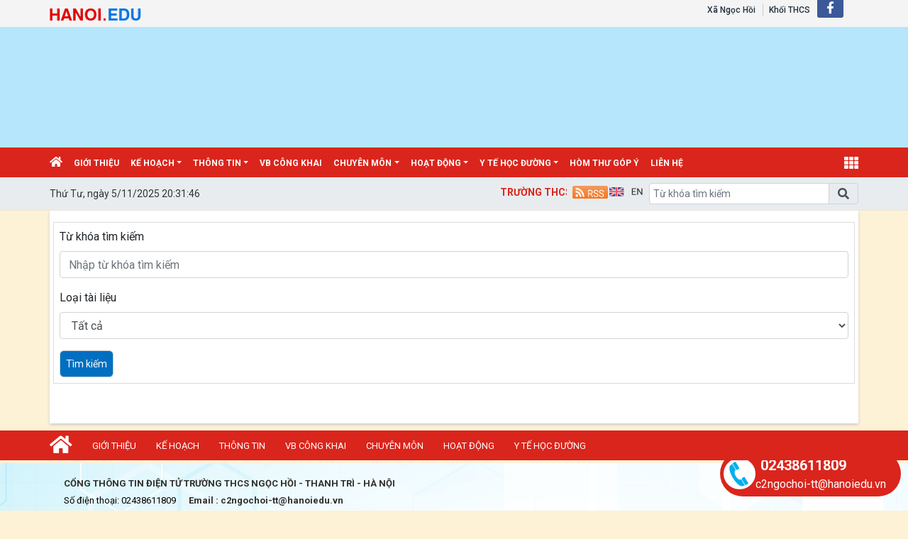

--- FILE ---
content_type: text/html; charset=utf-8
request_url: https://thcsngochoi.hanoi.edu.vn/hoa-hoc/vb/489
body_size: 75486
content:


<!DOCTYPE html>

<html>
<head><title>
	THCS NGỌC HỒI
</title>
    <script src="/Js/jquery3.5.1.min.js"></script>
    <link href="/Content/Bootstrap/bootstrap4.3.1.min.css" rel="stylesheet" /><link href="/Content/Bootstrap/fontawesome5.6.3.css?v=2022" rel="stylesheet" /><link href="/Content/Bootstrap/Boostrap.4.4.css" rel="stylesheet" />
    <script src="/Js/popper1.16.0.min.js"></script>
    <script src="/Js/bootstrap4.3.1.min.js"></script>
    <script src="/Js/Boostrap.4.4.js"></script>
    
    <link rel="stylesheet" href="/htmlib/duan/hp/assets/bootstrap/css/bootstrap.min.css">
    <link href="/App_Themes/all/allcss/qistyleall.css?v=20252" rel="stylesheet" />
    <link href="/App_Themes/all/allcss/qifirefox.css" rel="stylesheet" />
    <link href="/App_Themes/all/allcss/qicolordefault.css?v=79" rel="stylesheet" />
    <link rel="stylesheet" href="/htmlib/duan/hp/assets/css/Module/news_one.css">
    <link href="/htmlib/duan/hp/assets/css/styles.css" rel="stylesheet" />
    
    <link href="/App_Themes/all/allcss/qiGridView.css" rel="stylesheet" />
    <link href="/App_Themes/all/allcss/qiStyleCategory.css" rel="stylesheet" />
    <style>
         .Filedinhkem
        {
            color:#034099;
        }
    </style>

  
    <link rel="stylesheet" href="/htmlib/duan/hp/assets/css/Module/news_one.css">
    <link href="/htmlib/duan/hp/assets/css/styles.css" rel="stylesheet" />
  
<link href="/App_Themes/all/allcss/qiUserLogin.css?v=999" rel="stylesheet" /><link href="https://fonts.googleapis.com/css?family=Roboto:300i,400,400i,500,500i,700,700i,900,900i&amp;subset=vietnamese" rel="stylesheet"><link rel="stylesheet" type="text/css" href="/App_Themes/all/allcss/qiColorSite.css?v=2025" /><style type='text/css'>*{font-family: 'Roboto', sans-serif !important;} .fa, .far, .fas {font-family: "Font Awesome 5 Free" !important;} .fab {font-family: "Font Awesome 5 brands" !important;} .glyphicon { font-family: 'Glyphicons Halflings' !important;} .qilitop:active > a.qifontbold-1 {color: #fff !important;}:root {  --mau-md: #DA251C;--b-footer: #DA251C; --color-md: #DA251C !important}.heading_block_item, .bread {background:linear-gradient(90deg,#DA251C 13.57%, #DA251C 86.96%)}.containerqibanner {max-width: 1140px !important;}</style><script  type="text/javascript"> if (location.protocol != 'https:' && location.hostname !="localhost") {location.href = 'https:' + window.location.href.substring(window.location.protocol.length);}</script><link rel="shortcut icon" href="https://84864e12bc.vws.vegacdn.vn/UploadImages/Config/thcsngochoi/z4355406674661_4a887538e7de88ee6828110adc4612a8-removebg-preview.png" /><link rel="icon" href="https://84864e12bc.vws.vegacdn.vn/UploadImages/Config/thcsngochoi/z4355406674661_4a887538e7de88ee6828110adc4612a8-removebg-preview.png" /><meta name="keywords" content="THCS Ngọc Hồi, Quảng ích, Cổng thông tin" /><meta name="description" content="THCS Ngọc Hồi" /><meta name="author" content="THCS Ngọc Hồi" /><meta name="generator" content="quangich.com" /><meta name="abstract" content="THCS Ngọc Hồi" /><meta name="Detail" content="THCS Ngọc Hồi" /><meta name="news_keywords" content="THCS Ngọc Hồi" /><meta property="og:url" content="https://thcsngochoi.hanoi.edu.vn" /><meta property="og:type" content="website" /><meta property="og:image" content="https://84864e12bc.vws.vegacdn.vn/UploadImages/Config/thcsngochoi/z4355406674661_4a887538e7de88ee6828110adc4612a8-removebg-preview.png" /><meta property="og:image:alt" content="https://84864e12bc.vws.vegacdn.vn/UploadImages/Config/thcsngochoi/z4355406674661_4a887538e7de88ee6828110adc4612a8-removebg-preview.png?w=600" /><link rel="image_src" href="https://84864e12bc.vws.vegacdn.vn/UploadImages/Config/thcsngochoi/z4355406674661_4a887538e7de88ee6828110adc4612a8-removebg-preview.png" /><meta property="og:title" content="THCS Ngọc Hồi" /><meta property="og:description" content="THCS Ngọc Hồi" /><meta name="copyright" content="Công ty cổ phần phần mềm Quảng Ích 2025" /><meta property="article:publisher" content="THCS Ngọc Hồi" /></head>
<body>
    <form method="post" action="./489" id="form1">
<div class="aspNetHidden">
<input type="hidden" name="__EVENTTARGET" id="__EVENTTARGET" value="" />
<input type="hidden" name="__EVENTARGUMENT" id="__EVENTARGUMENT" value="" />
<input type="hidden" name="__VIEWSTATE" id="__VIEWSTATE" value="SDViobOhUTKYyGe0+cD1FiMrHseyi74udaaSZsfZBBlAVCEh9potwBAgzz+JRszWRYNXqTVN/+L4yaClDoWGj8Fqp4uzDCPqykrSwfTHoVtPSW/JEfEowawoCuLLM84l23b5ByH8/z/SXrCXjONv8L/r51hQwGARxfiPE4HabCukRDx6VRXlHpiLRsBQ1rYi18nFADv48fXOah7Qd/j+WWVfVqHUzPZUxOYBZ+b97MHO30JGf3oj8nnGhKWTGd7Y+SZVDTTMqXYD3hD1TK2DIwKtBqjVDZdRMYVsmYzF7QzdVgjHionTGIo6PhBPIj10jsunKH5ep2ZQKSZP4ayw/YvnqCfIWjw5H1DePDzJQrl0t185S2FLgyDktO6Bn3xvvUXB7c1ePS66qs7Od7/H5zuB5PpGn+mZiMgUz4HM7VLGkj+AfjrIAB6s4q0BPvTzZ4Nh5xWTaUFcnh5HsjGMZ+pxGPYY0fkCoTDFOU9lxCZ6X53elHjq9docBsA94H5lO6qHTUt6gv2G/jKoN5iphtV47wLL7+ldxaYDArUSzGvHrKUCK1FS+ZI8PL5CrIORmow29QewbuLteWAdm+GBpXEM/HgKZ/8qHUv7mT9y8zVzokcZHP30cwmtT+JvYyQxMS793tpmUJNRphKW77y4LDJfYbusqozrhvLJvy+8fedHjIipoqa7Ej31un0KPxD/aN5jvicDr5oRKwwSYOMuCILUyRr8aNUMxdU1hm85146pPMYAsSMzyurlKiw6BjLlmzY2x3CjugDydhOY3g/6cl60Y2aRvqo1ltTugbmZvG2ct+s2mtkv4ubygni7yj6xi0RxDHpQMr4Io7BuqvGf7+ryWWv8Ikka4mSr8YEzyrAmvzWKARqfPf9TMZqMllcqLCul6lnpTPmpo5iv1ceLSwFdDO5O7dclSeYncb2kleSgUS8xF+VRZ3d+nzIHgSDlBppEjciR2OSwtZgnFMqAx3z82/nIbk3Awwh0GJOZlVPG6OVwu6JKu+4EuRWY77zKQtapa8j8fkiP7Oe3HFlA+98oUfi9X3AoemsP3AZRPZbgsFJILI4RYhoiosBKre36oHjtvatHPHVYEc6BP3QqKQ8MCyaiTesME/X9PGyaVIldMMCqBWodXcqCul1rPlTAHkcnY1gRyoRi0/3SOsecihdd5W/E949yy5So4bsQ8YtLgBl9UsaiZepm8ZRk6CkPu8h9VGSS5kcEYOeFyIARIdRfSh6LbYfx4IiqvwkPHGsJHkqU+CUj1/1XMxfxLuA29DsqkepS2VqSmAZDE9Jv2Kldkpn4WTkjMQYwiiHJvh2x9z6o+sU2J3mDKWog82Af/NxTlJdeDh45hwy+PtnfGYZlIaNCVhGhxpIEkw3Se3qeZsXRaqmwwVnq64OBCa1ashLbnvfDgtsIdh1AGELTtNnZ+33wkfdOeZHz/705tdX0o7zdU82YsaHEzcQfvvcVXb9bR4dq7ihhrMnvtz9Kp20eKhvRu//59t2Z57JYYj35QATR/fLKH7jt23hT1yCvS18xR+CLP83lEBH+L3IRUglV1Qa4DV9p+/[base64]/Jr0Q1vBUOrgs2pl/fxPOyVbS5RVaM3DCJLCn2+OHuNI2YF2ITkGuuPxfBTJQZQIRUZgN/KG7AlVeNqOoqdKaDygq/ahoIi39GKfQMwhGB6yq9zD+cuMcLvwNVNOXouTjMVTL/OyblqGypj2Z14GNfrK7cqW4vlwjtoHY+7PD+KXgJWseti8zle3Y9JcVPKU+GZ2ELdY20PMEG8i8BzJDcqwhP5KB9fYogLHupB4d+2SBSmuGa9gZiRe6v6ORkRVrIJTc2ZiOzzK5zBy1yxm6IISWPnfIn6emmIGqVCcnal2D3jt02u+YvRXowbw8WmpWOJsyc0jJ/vLj/BVElPNEWqq25s2mRX6IhLMz+SYi9GaxoKq4ErcPJNonExx5ZFsw1VGhNbcJHboRbKLH68f3RsQuN150hNfW84E3b6slOGWy6zCzg3CI0IxbpKrOgLIucgv/j7LK9V2eHngXTgi5m3Dp0UgS+RZcr1K+tShQaQ3amNrcA+JF3WvIXxalbJArLfbkuEgv8uUt3xZZ0P7YCK+5KC0cfy5dkShGJVLFeTth44V1gEyLycAOfp+16jBxloANe563lfOIp2D6JtEYq1bLkjsg7Y3OdauNEmmVbMNMBcHfUCGIGp3kH+k2A1zc/GqyASpp2pfJTm8vlo9MRYr59auHzmMbQO0eM/EerWNxdbU79juQUXMSXv5qUnPryfwYytchCnbj1EwUsme9SVcAj7MzOw3NI5PiMQHMoquf/8JmQ3UY8KD/AK0wAGGB2R4X8RWRL4RfVQo6ljl3B+ZJUS7yW1kkzFNXgW4cTskM65gM6yl1eV09PRpp3uMazfbdGWI8VhlZRY93A1BZdDoKqr0ajwxZ+eyKT/zS+db8WZB2koxhZUme4sl20y8y1LY3uSTU4Kv66U277Ko8q9K6m8hk3Uf+PDMcyOzrt11lK/DoTr/WwoVlRDNScIiJEH23s/cHhztkqjjtRQpbHjDgaeXdwng9kBoHxWIwg+QHoOnydsGHU32gI1mZsqAizeqOBcBX4sRIcrheo+rX67/[base64]/F/sEIDmnKHB+FsJmraq21LFbR1mTbda8jnyGOopu7JClnP3siy7jW3Rz6fzQHgOr8hv1NNh0gj/8fSGvYOvQDdZ2PstS58kihKjuL8heh9U84fte2F0rkl6OHjrAWW0FpbmM9In42k1A/IFEs8lVG9abunswdkyC9i8dPqWcEHgEAL22B3RqxP521fXgiifNzIjnBJ37HhS0CuGp1W1PuVb9x3TKlzuiYUpJAazix63HVTbNoKVDKsyZx3dAOupav7EAqA7Y5QaNFuufaKPf6IPTJk/[base64]/rHto9hveySyBw5ZR512SswTWILnSeD0efuK1aADJLEn9IqHMg3gQJi0wtzQse2tb/YeKzy9iHKnYD+Y+9rgOgZ4w2hu0sqohmlbmrPMTtQsJ08cu5N8ZO+FmGyGktfC2RRmOfhkV8wz2Q6Em6aAckz7JD/gg2ZUog1eOO5BqSLVIsjiE6NPONhsf1HKZqps4rqjE2FHv8jH7HpYeTj0V54TT0suB4gs9IXoExETdKRp27NtutClGvCpZiMsWBG3FZuvynxiOoJ2INMxBRdKMhvp3/1354ByL9z0v3awwxK6XyqjBfm91AZ4fl7TtUv9lcylEWXa4l73jIDyVTgNdueouZri3L9OwPYRwxNvJdJ7OcHap+noDqoSEcejz2C7KP0nAcrgBqRq/CXDwigsfawDchs1FTmOMeHZtffnwi8Yty0ctCffW0CNEXuv3vGoOTXH4ed9MtwgybnQo12gTPf+QC1SXKctsKaDpbJTWREnMxszssu4IBXOX5lC+9wQVEVJhWd3jRb5nHr1qzOvONvxi+w1UZbMh5VvCyfKo4akLwcCf8hSr3a1cdNEGsdweyW+tnyQ69rYq3Hk/Rmt0MfAqC0YqDGNkdGT5PIM8vKl8MxKIO+mbQgbhrecuKuqlRTUAs4Bkku2QwdfTuT4nJeGiiGjTJAhN8zVLsyx35r0uyHdFv6rxqUlGTOnpV5tUOTreaMXoghO+Wmm6eAmIl3weJH1ZCZ+ysZH2wt1LVJ8FJ2MccNvA5iqZa/99pRY0ZQqiM4/1e/NlMjieU07a8e2nc3ziTZeIWI/5nWTFeS4MoywsSavmaXemT6O2cFjZOlB+8Jyfqu1u2WNhYOciK+7xlluZSnhTOSZwH4Yi9N9Zz+P5AIJuX+rgWiu39DIYc/CZAATgRPl3dXde6rjc3GvohMngSOUUwsjagDut3UuBX9aqju5mNA+5VSINeQTU4wD5uL26LJ4dmUUJi98XctTIOtqw0OQdtFFdv4eKIx4ozhtP+5YxA7SYp8NLIwZcvd5gp27zGR2pUFsXhxT6J6iaUJA7u6g2luX8xfbE5D2JhpqgRtcmTKQ9Eql21L6d/qDSbAiKNvDPsLxWsoto9DJV/+8ws5trriyjKXRo50LtaKuCVyQCAtmYjTHxBSNeuuMaTwgZDaQAnqROldvawt6uQOq1Yo3r/[base64]/7uID9GjV86xT9nwY8Ac5Do3/l35pBFWxj0v52NIwXN36a9PFEz1SdkhDXYyiF3EGoN/+B5ipjU/NAqThcz+esXe6rwQdYvggy96mpSyzW5UBxoplozGcqgz3Zz7iSBNd8z+eJ198c37UJpgVbpnIBChsZbayCuLx3WPd0oilw8n59xv0BIXUtcBvQVcHkt7sMY/RuQiDfwYM3h6x760UdQVsCtKajdOM5EbvICHvCEjiAokPXSpYzSufHDKyPxFRdyrS3GdQPfAVJx+V3UohwEj0ZDl6Ebu3DrCmZnfmJm36ZA1LvbdISj6AJ/R1GbUNeEsmRg0cmYNko/dVdd6MvJMTiYUkQsKdxsksGUG1wA3hqSUtD9nJ6MSXPzt0rNI6rlZfmpS0BY+mTvJOUpPFzXbcSDK+rxf+ZQ4YSyJDp8ZdUUjA0J4M0l+jO0W1jxcFCcMsm4sTS4N50DX6DmocI5y/gYNoZeMY7vxXFcBFqI5ogaaF4xvNR9kjQZLTLa5CTuDJCG/OHORdKV6nNXxDxd/ivCyfIfEBcRU7kl6DLnrKC1/4Vw/6wh9lP5t+OgUYs5OSADg8E8VjH2GKuaeZhMEYmpa27VWYjYhu9j7zWlDQI/VWw2CnkHnk80eQlVjLpFKBMlrjaI0acIu9PUJKZBWORAoLQTRDCZsSLO7G05NDqompzvU/6NpklSrsWZw8vHS9q7MS22NlkJXRMCygbr5wb+EcyZwDOrZN0xWYjIBX/+CU44ZKTl6j9KlRb9yeLLKU5nKIabB/h9DRpMRvI5syCYfgZFLW9ZJDZUgiOZUBVpdNfgxpVmY7JdDiysIM+rZavVF+xeCX7y6N0Sf0ycr7diXcdBBkDQ88J5XBQq+hJcPFt2cioYH1rfpIgGxZivXXtajKxn4Kp/ukjlYTo1XNg7/gRIYVINiU9DOQxv2CFUYFAK06WwddVD0amK+lkXexnAG9cbX3D4L4fhS3ARZx/[base64]/S1TJfaMFUKMqllV5w7OJdCWax+wEFUtgarxCmqWKT7qMUjS3zj9g78i2k6rmR6xCoN+fzaJVRDxQF7VAjYd8bnSwTaqZpRM8D6rKjXDtlxZ9Tza3Qx1teOCxPaeF3T4lzWburQ9xTzPDPy2mcpFh9bcSUawEH8z6vXkm01mlsJd3Zr76557hMoZvDhPD3C/A/oWpqx/dx5AVTY3G7CzEI8R6YC4l59h05TUWd/gRSQmbIUGWnqV0fwMUjccI19O0Ld6MFcB+2yFjHd0QMGZtSTSoB3M/[base64]/OfioTMXznmBAJ3vRs1twVPRc1gxiK7//OXYuc4vjXaGY+EqpgWTjZvYC5RD9dWSxyi6g8R+BN/uc0+HrbAqtQo7Mk6n1yo3uvEm1bSYR+Ad9y4oAj6Sxm/MC3+rT07x1aGaNZZ8T/YspkMCtnQIaNdrF8qg550p95GnMswt8zG7FrAHnVFU/n6QZH9ryVzp7FIK7behzNxYikTvqO/sz5C+4Bvv2GQYrqe1vqiyr+Bvj1rrtiLlKSesJuhszvCgD6pdBYOoSE0PNkF3LtjZX1Vsej1CCZjE46391e0MitpcFGROEVPQ9Pj9Jbv8NJy6U51DfGCrH41OdGrnUmSbJ1vVqVN/5iaB0BH8xXo2HNYmZ9kTJJ96uRChWF4FoTsATPgvbu0Nh323yvPtvU1zsyCqvhBgCIgj7LTyLgoyYAGQdScO5WQTMnMT0i/UVq7/ZKNTdmIZUM43dZBJoJrB/ZHMSMkpJmCYLYA/0lKDlJ/27n9Q7sQ8c+rvSEvpt5E86QY+nPsYZiT6aBiGVx3eWp/64CsKANOKEcMAbIehDtSlfD4J5oq/ID0JmegiXs3CR4AfPfJ31jVOUNaSir7d/bSuhR9UXCNiUtf8OAMMRtEiHaHyvKL6NROfHszCJ/bTbqegKRvdYPmuX/SS2v2tYe/ifqEc4Xsp7oPkB/TRhXB+zZnAu9Q9SkvWcmVnXg6Gm+f1F+D9jS7S3IDG6lJZIASKMvKd64H0uH3Ep/abaKMywhAuJYZsnix0BCwO06gQqFDz0KlM/EhgZL4GbeX1jOLmolrVv5/U2snzvU8ZLyKawVNN5SzCbt9zo9am5JLR35ngwqHjGyRM109uLI5xbHnSXgBtXADlUfEJ8k10dVF62z5NDqCgarumnIfk31CoiLqfp16sYJTKRpik0rKkynX68C3cpo2UGe6MnsLsYrG3BJfhp0hL4BRKwczErUxBcpg+klK71+lpurLXzbvE8R/IlaBYx5HM4jCRnPUXx/9IU/qDINl3Bv0x/qCRrSZbpVdXJZZoHMbVeQaWVZan7SJurhRlKClvpk55O2zQan1tM/dLUe+dwwJF8/4AovVvDWsCEMKsrqtNJPiOWQqhjJsLE/eYQfRfu25X+1KV+8E6KRig5V8tYUS4aeCbePZ0bmW0K67J07mZAZ+6DVw8z+4hLyeGVqk0ob9gp3e7FmnMniDKlhlOazaK5V/CVq9RMPjnftuQ/ke6UUKgr849nUQ8Xp2nyM6+vdY7kiGSjtuOqQIfqBZJvxzJRAfzsX/0aBecwztlkx98IQztY9lfbpZ451Io1qDQSiiIHKPTrV/rmD7eI/Wp5xDOKvd4P358A+EctA2d3A3taosQ7PwTBouPA22xxEwf/ikOHUSXptTM8H7YQIH3oxbGK+x2pUD8toSbg3YzfRihXlkOZ6n8BRPQF3CE4tZzHfPmVpJXYupPoOsx8UsexWk4jZBunBE9oeeDAgnGwrT8NShbh/SUxBnJMAlfFuKoo38BO0tpG5zATd1yCVOsQrjbtfEwRKfs0aBLvJCcIAcg0U6R/[base64]/HlzNZMFACL/l1RRDDrXl8V+ONoK6V+Lwum/YWyOmwotsKiJK8W/D7Gbzc9LbYc5HyLX9X3gBPRkbCYy6iVHuBD6ncpw5NTI7XudXmFY0fZBUcfpIYun28tIzr9Hp6/oqXSQKEy+wBjOtpZkgx2LdMwEbPq9n23YLJsAjZyC+jJ6RoX09FWnyVZiLRYyuyzcgDE076h4JnydAdFjbuGA7o/Ysf01IxVrPy9pk8tPiAt6wOTuoSm9qX0/WdlqOMaBt3j6e0jHCkEzWcKTEAdHl9JmEB1vJD6Zyi3J0gLftlMvokmeH2HLMSLbm5xNsvN11oyBJ2WZPss73yb6iJ59AdcTaQh2pcGV490F+a5o1tbCgU7VE0sa2kKhuYVfb1NVN8RiGGy4ig6DTFpQI8qApoRwsvdMOMmuY84KzuSa1EBYGQg/lisbQIbkIv/T0X09FE0bODdmxA52S5F9EnonOi2wh5hDnn09A8AfZ5fMPP8ZlGczamvYvdUoEALqXQKutmM/WSSXdcd4Lj5gHghla1SI05zHMhQL2TrSrZkmg1r5Emktj5gnckuLNKEqEsIdNtL/guef2MG9BFbZjomdnuekudse2+zosoy8dJzeCVLMxN8HfLL8PgDCgn64GBBx2D/ESQ8h9Tupa6+VhwibyvuCiBHRC0U5uUIKk5JJTz8KVfEQMzK3pLYykeVZux7fLZMnpcgi8D1XlWrVhnK9cO/AfIbMnj2HATlj7WqSf4ySH7tdxUGZjkr3jmCZ4z+TTUQtb7zBh71jw238TYHs4WawteJ08HYj+VNCTZXzsx2r/sTKG+kxYz/AZL3qqszexoBlrpkLkb+9fejJa1D0RGSMlVhrN2nrB1WzO2xgny7KXo0rF4fqgmpI8nFhphD2PImn0CZEBKcPKs9vAyuJelbdQ2SEZxYjNVCe95e5bcWb/IHf6eLVsqlJ9QW0Epr7x1wz+/dHI7Fx5Gw9Q0MwaYmsUlVTC2be1E5IDHoZBL1py8YHH8WKm4dpieAdnmy4H6/F7vZVi0/6uFhEY+E3bPQQOQJnohr/85lQ8jkqAaS8OcVa0iiU7bNIuhKMJ+PqB88Ie8FvhK4N/AMmAB+eifZnGHqREr22O32V+xtt4ojHDMsV7rTD/0dYf9lI51fInVyy5XkR4Ggc1t8HiiQ9kzMxsKL/xujZ5a5HolUA4tiUfWfqQdGMvvKKDG79NCeGex9WSCAi3t4ypalmGTu17WwCxrNk+x2Fg5C82euPuUUmfTY/dy8/7SrHCJ6itAJWHhB5XqpthIYhlQ41UV+r1FUU0K0mq0gZAQYBkE757jAtDqqJCEOJR2KgabsDCm4aYNO9AgroYpR8S9uHdofVrFyw421lRsmy/LFIve3muxdnR5NJ6DSm66tfD9nrgPoUZ0/8jOWxhBrIvV2zNRwgsRurzj11sL4rub/aCnCQtj+/ZTgLgXYxITKw/PeNXyeWbqVJ+33ngRsXwnlAeWa2Uh/Et+qvHTKVYtwO74N0wwPKdGPKi4zVGFCVzCYEp0rcGTbFerdO7MAtV52FEB5weqOhFMkjcGKUMsOfl8RBelX8rn0/r9pUUWBu4U0Vd8Ttf9qb8AOQOcMBhkMlA/SIzpp7tZrob0qaaXMqHw3PFXwH4U+re8wm4PVzO3Hz2L+peUrQfs1IAvsbu/OflbYrotUNChRQSRu+XVGXY2IPuPZfHWM+HSqnVYrJcLfFTuRG5dYNDHxPTAcs9tizPvZkJTWWrq8WMbV7PbYFhfbw25Or04N7OBwsskpKiTdn3ozvPm/1BlRKpEVXaKHovxqdcKUk5o/CsvyiZCSqDH/gQeaUbTtbfde3KOugRGlPH7sCfizneOKoy/TrdSuVtEGe8XZNf9BbA/HMJZ7ROwb12oxdtvVu+14X+QAo/cORnyjDBxthmkBdr4Eedm1vWS8UiDUZSXCkhguyTpZv+nLkY7aUl4v27KyvxLzGisSNYBJ+Jg+Bq0CJyx0Zw+rmSMJC61I3PKkfkiMdqtFOiS7kfO2JxhqXJ8k13uin51ZO2h/d8Q3BssDb7m4m1MJpVuLDOz9pc0YS6eCSyB9XlHGqpoXGNtm9YU/DqfbSAklY6b3a3zeJwawmqy/7IARKCif6NL4jTi+JMoQBi6E4pi/IHcR5I2Z3MsU8v03WwAWNjeNLe8yUIAxop8fkxOb9v1w/LQ+XE+uh9QIMk62hyB39EIq/k2aHinILm+ZAFXkW1ugpt2SwelCDO1lzqyL/qHUSOm8/nXSJD/QRoF9uKRw2N3emWgPHol5oxKxE3ZYhlVcuI/[base64]/7mW8/kEFb4vAaQdOgx7a9COp77ExgDzaemFzuTdO/iMlaMzjhnj8m8QAyoqSrwUIal52cf2AYS0nWv59FCjvJ+JorIaXr24/QXY2iiK3GNZmQMA3Yl6pj+VP4q014FQxyL/h2bTCATEPrqVEwNjLKfcODojuVuIBbJO9uKZw9SCYnCLFan2m6y+/zXO/hpSBuQ5usWYcYK6LFcr4VO8d2+Exb/Bs0HzvIx8ewBTO+zz54wXUAEchnALV6ALFUhF4MIZ7pwx8phHsX87gSs8HtU5jkYwq2/xUhtX7RsgT2X2zGvx9WMn90HWzBxfn5uxhmIrPymar8skaFOPRLBUPwh6exL+B5Eti9Ctq4kNKyYCfYIKoSI2V9GpAzHef9bCiZ0+H4iycVcN+22EFlmA86q6/Azz1XoPRYghNPECdfaYr/7tYqWwxm1XEO/W0DUFXckZD0UM3U/1qGzx3X+99GMC0otMjCK9eTjS8KcD/iGvXzJulSSITdP7qXTcEcBxyg6KGM8WOMY2WuOZOVj9o7nkhccm5pNL904wVKC3KG0qfnyDUEomFMfE52cT35wVHAbOIZaFGFErK1FjUt75iF3aG9ruXODX6Z5++DJwGYJQDcWM2klZ90ehxNXL2ycuUZxLFsGxfKg5G8ihJiVxnVnOsxkUPOIDjLdTW/MGE24VpuVXdMdIFPKZq3yh9MUse/p2GDxz9RSR+mCudN2LjoZw+Y8bgF9DQpc6oTTCXzDdd5nmkIvEH+do0a/j+e9gmEaV0OTsUXLB74hb01tDldNlMlLTwqGjmbpGolW+x/4RH8uTBv3kykCopDIMIYsn+QxH2184nFzDtWtjyG2TqlaArEdp6dierRxH8Yahx7UZqgSoV5lQvfzUVRlzmStI1AAKZwcFRziVa9GFxlGDDozqfPMtdlzY42uUpKHZtiHMszohTbPCa7Q5UZQJtH6EEQag9o55HlEm96Jn9Jls3s9iRgwNnc/zu7c9OWv6cRCMCwA4ARftMMYN1SwuSdz3lDkKn6lOJ+OnE9HTXIdwhKR99jLFGLsIEBEKpl0ISOTzXbdinZhRwQ4CvTK4Gp22m+/azG3tkXmR99r22Kw2/4pkKgIxYC8PZeJ8J5Ku6gGYJlyNGP4HF1eKbb5EquN4BDHvUfqEPGmWV78d4AcyrIiGMAgbvWXHvHWLRyllQD6OwXnXlrG2DZCQHHMQ/cR7VC/rYGck79fFW24ZDBW6wzF5YJLyaOPR6k/t39G1p1+UfWrukYpXEzlZohKcYAT7r2x8zyEu3rpKgUAgVJW4rxCWrFPT3reQgvW/MnMESHrWbIkZfDpVxaapESiUfdUBjzU4Bg+4pyLFrMVLa9p+6QjlMsSgz/VinSBXJSMxHmcc13hJgmZfUUM2dvvQ4Is5VcLvAbCqNsHSPLN2wRJ2fJctvpHlOz1ZAgU2SXv8CVqEVcgnURAJ88dAWj+lsxwm2el2JoaXff+L0Pefagmyyc/XbRF9zChb0bB2DcNxryaLys6ex1OYkL/XJ1qB/h66cMtv8Kh3DnFu3FodxQQAbAo1hWKiVu8VPWJyE+ptUgyQTpkkqNkU2jKxd4jKZdyG/ra0rmQXzQg+UfIAOEUEyAxHpwvRl7rhY8jATATFPgZTKiuXY2SzwvU0FgSIgHxnX/6MqeIX05JENaNpi6Po4x7/znZsKE8qEbtZioRzQwj41YB/DiZ3Bz7CKrApnuW/324H45BxvkU2NY2zjkJjkQJ8m6gEuUZwdUc7tv05SzW1K2aVN9mxRMy0FXChaiAtVnmJxrCOsKFFgb8QhtKfx+7YeKJxrfdaf8Qqj4A78f5YvCUDp+5w4pdek9l5yEUK9NSP2WJw/G3Qpy9WOT8ll1bperWNoqr2ZFhj3ngPppdNDAPfTCMuLLxBjjrnUcwp28kxtuT/XV2JBlbXLwWQyAZv5Jsk/gTppnaij6GaMeizgI7gIXUzNE0c+cC5z5x9hvga+xBSiuWhcNkEydMFkFr04fjJHbJG4g1oSbe5MjP1qfEEFCk4AaYWJnkR4i91eIW5UfutZwbt8o65J5Kk9QJv6pSzj87UHl7c7LKBJOQPuNF5Ff33FViCT04BV7zXi1GvIVi+4kM07tDmw8XX6ezm3I7/UmwEcLCJk4UM6MX/qWfTb9+dlWiFsqtYN0XduwOMAyiCtIvcD/0CCWnJJQ0cnnZHgwuB4qqQSluFmG6Qwew9AUlskO8gJnpEwoaDGp1TEQ6BJgPTVnQMDwNt8SFv6llaybzWfczGO73r1H8VXLaepmHpo2/EwKXuaGRlAAj88xR37JRlj/oH0iB952/KniiUZ9pwW/qbKibt9irCHX9r4ewKeZ01q7j27185JRFkFds5x+75wIszliq9ypuTSRftZk2PjVRN1v3jqpe6nVo1hNdfmI0JfQyEJt1xDj85NQMKS/Kq0+hOfz2BtSqEbsA4kD0zL3Oo612gMG9XUJqbc398ncrCfg8U6LmivNEXaJA9LI1ooEhaLiDQEi5KwYeSVuHmrlLsHSYBpjMzIUvDKt5o1B/OtRD6YKLJp7+4ndmYeVRkgQUF0fueZjE70rVP0zB/YFAM7ubzBtA0Nd5u46D/AVJbBetuRO5n5CjTTM9MumtxXNfsMKWuw+vWx0gFSCk7MH7Gbm1emRZjYDmP8lBwo26xswXkU96inaMwcOZkk8PgAXjuuiLCI9iv6sCnTcj6X+KfIJ7zV+UoaKnvxbfjIivfnt2L9Yv/wmaU6+aJAt2VeU+Uk9lJbWk9oU34DqTOk90HHU21zEzPufiW+vy7JhZj8xgbhW56cYggfhHz4Aw49Imixm90PH/6ol9NXFHGhUyeDl6g5s+wtZh/4Cn58UHbSJOw5gWGemdP+8aS0uBAOyOj6avFqhNKDQbZ0nLf51NXj5wpxm5wMxmefsCsTksV9pfHhx2oovW5BuK0tSnPubYyGZnDBkyD4GYUq5SWk2y6dCtyQKM8ctdccPJQAOsbgEq6TRHczi4aABFSdbxww1zndBZJ/[base64]/yi35HAFqD1CVnxXwbGp2SlnxmF5VoynRtJaScck2kVrHhW/m7amZFZlF2cJD41uID7N+NqTCKdClHwT56bYJbjb5utAgIK9xZoSV42MX8OR/iW/[base64]/0r/hA0MEyAetQZ1+tqWpSmM8ofs9x4xm72a9nGcZIZwnPNR2KbgraOaXgdbeAgDvkMWHPeW3g5CUTd5y2FsURh++CtGRvx4lIJt3t9nPhQrnwCDviiyMgfwcmWwjs/0cQowvE8YW1Z29Iim9H7UpIRxBnB2RMvJ9u3w18uXujKkqtl0bZYdpQa3op0mv/j+9hfiAJuA8BKas9QmdW5hj3HXYsr+iyHBqDcLtSPXtQFeHda+27w2CORh4MmTWJ6dNvFceM20fAK4t2jhVJLg5AvWs8dpNMhyShdjtnz/wxT7a+O8LiksjrC1qdviH/PXo3Nm5MgfeHqIv8yjgf9hUJzTvLddkFHcxBEztV/kyzNAMBv+udTLCtP5KiuPIReNvYCls3sFUk/Jt4jRT+EHF8kHh7qpigkOslGEU6qkYX1QukTuBumzficGAfj1+ER8rufEuwreCbeMa64ubMbw/JjTZYgyYiGo7hZPJFayBqyPnTNhZg69NpQ+DG7arXouMDbMKdTjjwpo6icm4PK/AJxBnuwVgFogwm+ReC87vRL36gpvo50HXW7DzhRF5d9lW/OnFBBOQvhIToYo7cRwgUClEY0Qz4b+tuJzf6dGIgaVrZY4A1M+4PaSrpSmAuygZUUgJ1mPq20P67mZzgmpcOJx7gdLr9XPd/JXK3PqaNi9G4b81pL8DLXPzDgNpxmabGZrVFFe6StPVZ3ia19guaZFeM/3hY25HMnDjp4bTjsmIZhVYPnUxT7ji0FM49HtE7iox+M8JirGHoUiaYtAEW5+Dk/TZBS3leiJg2B0eDsuIYWk0RpDbkDbGCuVd064s04ijieEX/Xg610U7C0/t/U8YJ+qoBTX6QVbgyuhKRwthOzl4FjTJq2mr5cBMsBAxq5s2gh+KAxas5gOKvQbDUJFyYXBhIouaa9kMYpgdhab2EgAJh8+lt/0tND1yVO+DdD56ixPnaH3y2d5MmCNdDxb5MN1MPQkUrxSmjiBiiYnw6wc1+XnWB9jrsQ37cmJsBY+n0BS8ZKlLaKaTv1NbZhPCvIbgMuS5ZmoAtrIZ+sRqfpGQEXznAqKu2UFr/oCQsmQWkmazonqvuJiR/N4J6EyZ0pEyv0pq/K5IlsvcSQfBD488DC8Y+EtgoIH/iP0N7bmbs6qC3o9i6TUs0LaltNLzA1eBQGDLr2B2sWyvcz8XRVGM0ERglmDi75kls3D7tnHDUITv2kMv4QIfwNJv0FhUaMVuMPsYBaqbG/wxnnpNaFFF/7v9NTiYk8mO+jq5U3JXJ5DcwkCwO0k6UCPrb8Bhe4rYkjYlyZnwbBgTYjhjrVXEeZ4FZLmgVxI+UjJp/fgv91SXUFoxkcnxkz14va1KOMBeJx95smbPS/wrZ0joutxq7U2IOLK/Vr3nlXjCIg8mSOTxRzqmLFMvqZOk229p93O3zYeAm5uKdm959V7LYujbuCmVg9Mqi4qICrPKedvfhdkt2EWO2XjT2kx135GgUu6OsPv7UOxGNqKvXUXiptVYyv7IHFwuEu5V3JKr1faCjiDP8BTOir/4MMV+8DcegoWAZPhyC0+pKkIqo7ky0l8+uag9ssDxmD8yWVHawh2Xwsf3yBQjjnuTmba+ndlN/8+j67qxo3PKIv4wgVEZLS2HWkALqrQTymRdhzMdtzdYRQt7jbBIlZnusqw3X/mFg5cWnPgK9yBAqgKeWDaMudI4ihREboyielOWpx01vmbxyrBFRDwQFqp+R+sza4FSERkBXh6Vz4V5YhnGErgilw1/YPNi2BScu5FEMIqeTyRhGpwFxcDe4bIaaf8Kq95ZBjaJgC81UiIwZX+V/JO0J0IcF1B81ZfxFgJwR4/t0pKKrFjUbUDsayJ4NIk7Tz8jhQgxlPIsTRhjQptdZ5LMLeAfQWtXGSVJ5KzjegMbMPa2CQHsUCqusgtiG/0pmH08z7FtsK/DGsAMOrDjP0Y/86QnEhz2DoDKpyZFd/eU7ffSTnVRKjAkWV/hxS9Hp5lg1w1lcpBWyFG9NvbrGGbqtGhjNhbcyZzSZ65HcWy7M8M6+PJkVQ7EsMCsZ0tzQ4atgRSEoYVeFdeuihSCjRo0/CeZjk38Pvq5q4RWPM74jfQ4o7ek4fiCr8303MyJQNX7f9/yIDCNupSnfzCfntBTzDxJNbVuXq6l5hnI+y5gMK6ejDkS+PHBT0Nhe8vp6Xq8FK2Ro6MOqSOXSBKJY0uotM4U3kCAvDYgtF23T/iVsrvR1UlO4w2uMjk/1aLCGuWkEqoYo/lV5/13PYfXP5S1Evx3JPiWpKaj4mBkjXdv3fj1zDWXws2IshNvSZrEoY/PqPsZcPBn2UAwZsCztYkvUTz3fSZNiqJL+7x5wpHnidXqtY8KMoXq4STJF6kJhtzw7IgvpleETaeWAAaaPrxnuA0KXAl4a8LdZVNEkZgaPfQgEJ30hPUrGpi+WUMlbVEzR3laDx3nlVB6UH/LyWBcaeIw1ddhmGu/dbnGWPf9n2Mjfsqqi0/STRxKp1pon2BMmGGUqxrbcjb2/LSGoaPL7u933ZFuawlGjRJWNRJHX92BZrBwisNq+JRcZu5RM5AAwOYqc6kas8GehCRyK0E6W9wAbVUkrfyglay63RMlvsf9cvjtxwKQUNY0e/zG2tBFYVTJIP5tKkUZmGWKaH1Tw0QJzZEE5bNA2IzMcd/ZChLU66YLWK7+5rNn8WbnmzqX6i+XQUiU2m8viRfzHfych0CYv3oxtEIyEZhfUEuiLTCFgsI+UH/Ny2eK0DJIeoAn+3GYHpjqkGoRSToPxdJCDlQh0WEiPMmMn+ik0xJL/EipEHcqdiF/UiiRQSrUK3HiOwj+P9gGarTVSuX8NrQrL2sodvFS3c3Z6AoSPffgNTfA4cT5vPCEX1ENhmA7guJ/PHBabJEJdkTI5HAhishWfdFSICL20GX3/Tr/yJaUC7J4JF0/Z9Rfh+/aarUaaCzXi+Vq2bp8hSQA8z/RseT7RSV1wF/5t5JD3YKcnzBkclRI8slJYfeyqvSH21f3c6N5FmAKZKng70RE3dzJIflSeo85kyZZ258pRHhGbTGD/XTCXyN9envzNXxq19boMiO1pF4eTxh9KlHrF2RCXANm4IgAwceFMH65x4cGnKRc731Yz6Ec5QFbYo5pt/GDBT9WeqK15LgD3At5EeklRNcSskW52GLWBvl5J0xORkHv18xo47E+jq6QYIlQbLa1njUcnBWsxSEt0y2mt+xeG2Ij2xtwA+oMm+R1pLvgkjF9pcfdqfvmHoEKn6kCpum8Luzm7YguPW2Par/mFIYPt9cdLBPSO8FbBsMJVxnByEPMBAp/u3/[base64]/YJn4wae7VKXZwqhDgI+ZmQz+XFWe8ljUVyi1lGq6pAyeNQj+BMqYjHeDZxlSRFl8Shgs7TSRE8alez9bW6SBKAt4kFhyEr4vBR+Am2lvfYFrfv5BhHtKufNbnTk86bh9wFOJ0PYhiv+zDNMD57g6rl0/E0TwbdVkUfgh14Q7OTJBI30ggJB1yecbgonPXx+nU8YfzFvCVDUIRi1CCWqpbjaYEMVYrzr6GMjLNRlJVIFMbtfyRNC3BTZzCpE9vJ1RqetBSFLrKA2h11xXiKUG67wXjimTwbUf2EJzK4R1oUKX4toD/oz+BhnJnL/uK+PD2ATaTIDeKSYd+T5N0g90w7kRuj38hS1hqyH/5by40ywHRKSNT6XCG6qSkImott4BAMge4fKoKs8Qt2aMJ1TwPjLiFVtTxf3ZieMfkHZM0p1SLN8r+DSdjIHa4o2oRsppKU67v6ug/nCLjROi5TxYkIeiIlqCawpOLTdI7+XM7KHP5t4N5SA70xpMSDtUNFvEU4+4MSelEx4Xbmx7ycWbr/b8ew7YmEzYozQRmTmFMN2vjWJ4Q2DeBoyXSqpVaBYmbmm9m5sk+nGYXxsfARceQyl5BVxjDbGfGRU1ED/l870ja5cnNaZesdZWXcG+jTCuqOprA2UG1xJj1O4Prj9wAMBIEw62C4nFW84FKwFBnKRVXKeJU2RPMgBcSr7wBkoFKv7Ju/Y5w15CoznwPBpKzZuVpoC86U+xhAL/YCoG0HslwQlafbsGU0COMiKM5vFGuItvmnGBvpwQpkGfzKIHePB2T9jwWV9MpDG2HwntVVD8GgiS1uRRhCa3/n1oMfvS5YvMswtyZbeND/lttrgfjTmCVyU78M5lvkmCWuf4Rv9F6FQpgJab6inht00SOCEkMYO8fjHULZHZ3Yt85PpZCC55yFhYe7zF8uL4XY+aWa3/tsrp+YDmAgYxNCfGxfDcn2+wXkWv3wlFmVByPiZMG4Eu9sFTa006d0m+JIMZ5cmjR8UzpQ542+FmrybP+LhT/[base64]/sAMg1C1B0mPMhaUa/w5g9ujIvcAPCsaY++TZUyMIJU6onM4d8OOICPChaE1T6GvDS+YlfxP0hdPMNoD8PqDHnbmCWhkqT28z/0Cb1Hb504J7lHhT88V8sa40K50RtC1om9c+PINvCxXwzeGhX50mBY+4Y8jnYwNIBE/nsmbCP3nIpAM90RY2hgaAqDucE02pIvJhITMkmnYdclAHGRMMV/6kXJyXLxVtLlAELGq97LE3ZESucXkH5eHLoHG8xINga8ovKdRsj3TG3mf2Z7z65G3FvN3RTN6F5HTPgmY8A5bwD1FeuGVwEehxukQagSN+zF4D3Z0asvU4PhLMBg/FTGXMBUVcG+ce6vtEaIYkn8aV9+EWjHGt1krNRvaHzvxPucFZu+6jqh+dylLUY8uk0FybS/WXAmaw3tQ8JWs5cLF0xMr3p78pdIFmnpb1YxqQrtIKH2OstV7vxhy3CaVHdX2eEAdQHgWqcdQOyH1CnhTDKB3LGoscMrkoaGWqpBvO+n2+FSgc2fkDPVjo/W/Md++icU7c5vrfOI8DXN8agfSbBwBFlIKyqZlaRSXNW7l8+1gwF3Eh9OSmIj1YVwvQgyYJm87PLD67dEbd1zkns2sp4kNqqzs5SeF1K/i02YNNa9/H97OYsW4osLtOFrGtJ54uRtUA81HWd3vbww+qaN5aeAWD9dY5z4h4hDslCzNJB2Q91g+uOZCVbrqba6XDwp4Be7mHWtgTZLBhs8YnWal+5nlwE8DAlOoDGb8PoXODYAUCs2F2MnYLhVFZdtt60G1i2WE8aYYJh9yG/Ii8oB0I/NjE12I6M6HL9H2tmNtWyArW5MteG1TrOdQNb7jOoV8mnz28MzDa/idlkoKcecAYnWbXmGLHwJfsjR44KRrKGOdzBlourn1nIKnr5oHQ4DWH9MOQTnHuiWXqqljYGvT10AXB0C1JObSa/avM5xOChnTfjif8emHPnrrY66+aLggawl7XhvwEcTyyp5Q7XaxlImDbJiRgwGy8mmesV9uweh0B/x05dC/rZrB3l/rF0XW8lSDwMpQm/Y+N3LcCyH6G3WigGXxNr2ngwtvn50uBI/iK0FcKBMhInEOvU815dz0vMRm1AQ9QkUArwn9/JNqYIK4lkvo9ttrI0Gc/UG64xX7MrsjwPeNG6p9PTqzrzFNMvgmBTmhto9RX7DmMWWrnZVkr5kJ0u3MNf8VVnR71gRYqpWM9xxn13YhSPBXuZGMmJ/K8mNFwbK8m57upO0kEq5dhCZvuSpHH16o/CpXl0cCH3lxXdGc2wKRvEsFC13p1XoHnZYgPLz2M5PWN/R4/kTxIiWxzI7sqG4Zw5LjbX1Sc3yQFxyPC+jH5zp5XVdrSoYhyFAXk5KR8bzqoRMoIUnc0CKIUMJ0axC2O0J7Ld80MQzZYM28ouwEJOeH9Fdh8xs4WcOMF60j7NgqTC9MbZ3eX1GwM1/RuVZk6oyo6dTxgOt7D+vYrSuRY6XLDcpg2ffcJs+JyNJB/2pOEbGozDZgsn26yBoF6l65442Yuwl32yKxcdu8i/+noSFz98kEs7OGMc5MgakfjWIr+wenVC7IjEFjHCVAbbIRflOLkF/PD8NEUVX6Qfxo8oujPeUio4+iK2IsCPbDDNKI2jhJFKBhYKogUxobh1fuEHpboAmAl4scCD5k+dWBZyAc9Olv8OMJmm51a+WVJmP1Ol6WZZeRCXEC+oF7a9kRY/uguzBCAXi7ZPbDwF/z5dUKSEz27zoW7tkxbYh0xI/[base64]/X5jsEKh4TYHoDuaQl/4Pyxn9MxfghnqDdtbiBQzJX6hnEz++Gp1aZBJ8OHqluV4O+P6bZ8VmQWQGzlVewD5dK2OvOglSD4WuauGPOUUI50QEFMffxH8LkyLQn65qaXvdlx90UTlH2U3XYGK//ShRDuu6MCzZRhFhJPS4Zs4KaJPTrgnFsS4o2Xnl4alhPsCjvZiaAYuyrcLTisFned3+7hqbMbhOHYQCYpklopzgBGFNtst5WUtaOABK8f3SMuqWJDobC7j3W7Hnkg0tLDYVQF9uVEMqrXdSaRoWAFfWfkaLwn7yKDGJk8eX98Ke93veFQQ4oDzWQ/k84KKnIuxgVO8RhnBXrOKI51F/HB00o6962tMAF5yj2I/txr1eRV2ON3RssbjxF5UokUZALNOtJJxOkN7Tw9rcicgYn48L3xQQwfWLfxMXcq9g3Zo4Ks/OWBd9+Anq+OTCUq9oOa1IfftY6UkbdVNLCW5t5ns/[base64]/V8mxfMpRvOMNX2NSNzawCw7j8rvjhCUVUiOBOOR8MCl3HgMz89RTvPmCfv6iY7ZrwT+LFJInqI19hR4apavGBAfhgX39ZLmLQbb1Wp8jIJbaShHfJzqVeUnMhb1rghX0rsxgW299JFKUxBdouxY2AchEb+4hpqlOEMwUSvKFV2tJ/o8K3oSjHatK8R6j1+Uf7Q1a6HkedM4tFS/CUiPgOREOBiuDLy8ru+EwVB56mNsnjND+2T8yDHhFKYmqGBKyTLprFrbJng2VAjC0t0OCuA0bRFJUkkGfSWJvAoBPH/opXQueOm0vxqCb7JzPBFgr2+yRjR82v+qCdT4K94NS5ivtcUJvuS6+/[base64]/70wtgQD8aNrtNsgYyHkuvA9v91x3524XVF/XWW4lahqM3gALISIFzE43XezB4akP7SGKW3M+vsuCYTS+9UmGyvI0WeejAToHlgIvpTmyl83BvFk3FonxmSDLiHv8niZOBql3VgvbKfHwJgLNI7euPJ2uzVgj/4T2nY4p/ThsK6Y16DbInknPkdScRZU5de9FlRbosMrU2/rpIQp7ld375jes4iotDjvnaHZqbPkfnuEl2/1DnyR9e0srVfymrVKj/BJ1livwMNhhBycKGy5Am52QzxHPNH/LkpaAAAR9fQfZ6LkiGRgc2z34KUq+cIxrQLhRvaQUoiSG12j1dt3CdQf872cWhiW+20MCeYcsgWKwlEZfzWEvZyL4BzibHAq4V+j6jcr5D+Vs0pc7FaezWu/liM+J7L3c7wUb7JRI8dVWVqpi2WiqCqsyVJgIOx/PwZ8mdCer7hS/[base64]/pCYqD7OrLV/XebTYr3XSFvNNbhnM1NjfIErnaqlO/[base64]/IBYT8tlexkJTMaBWV+CS/7MI+oLCJp2vqx24g87RiTSGSW1KK06MWT6E0AGi05T17/BN5t5PmDq6fi5sIXThk5gbzhwxzWdYc4xtTR7Bx0oD0zzvlr7x5v73i5ZZVgr3ceAZqlxuqvZn9PmTokrcZNy8hrBOwiHc5M0zpslaoSyW5pxrvFqwSRlJe8GRbn3x0ihrZ4/VHb7AYaSvOwxMK6vzqHLs3OWhJGmkrU8MchIlV1Iw5x5UnjUuAXeUSFDZb+dEh5P3W+Y9TSrWVK5ftOTOd+O6pBc3WVBX5USF+8XdXJAqM2RJFJbW2g5PZwgQmvK0aFNik3mlTtcwWz5Hwz9YmJkTs3LEE7iU/GbXBsviDFR58XAuPmeuwlqILjW204F1er+suckgsCBXuBM1qJIrir7zAHFa2ALNVszDdoAjXzFhQkSo7S9kQ1ColezCmT3i9MVlztRbfRNT/ruu4rD1SL8X2+GgzOHdVlNufAnkGySZaabxHTGxK3xSbjlqS9V0B1DiDx7ONNg333HFxZZOgvptpR3v5xdtxYd4PagRk9DSzZcfEBytdfkzRN50wTPpfcT3Naq5I1kJlb9reXn9wu/Jf0aY6+B4cfn1qrKUWS+vtroeh1Y/shAl3DzGkz/yr6WwZvOx47I0mY2khQ8Cejp2AJIh9SkqXclVazqeFHuhg4fPqpIofEPiWEdOpWkXgclt0zVxinRvbV/7/MAj6dZ3liTDbKMtjHB/ZfD1F/hRlPPadtlfbtcrVcWpY59pcdzUttDFV7aM2cK6g1Pen8qZjRxCLPVsEJvNYULIOmHJSu6+TixQmvnaJsAQMwx5Wj+2ViRSs9BSlEjjXEv2HqI9MkmzWiQkEs16EZkvpxbP8/CaPMqkcGnxV+b6tK+f2R9ffxg4sWHU+A+cInQiaDmz6wWUe+VU1wJY8ZyoNmh8zcUJivX80zt+IkhdJ9cJKjJBsA+IavH3AEei2g+iQzJNoAmv3T9q0OoninX6sbH0Le57tYbpdi8mDNUWULOC/HkmcsT5pTMssgeluZYltHOWMplVPyDPurnmlXkarea2UZJe/Zp9ylmqAvMbc8ePWaJTgTGocFSZrPdctoHDpsTPiM/xrAE0B6lEtfrVA+GQF7WIGB1YT2BXWdJtsMJLjSepC1Ky2yfYf6207Io9TQTxBw9c4WDcjlbvbwx0RWDQZPuMX0qTECYkgSh5ggP++oK6eeUQkgK1I45MAzWZvZqYqdWO+oEEwcZjKJhfYmvziv7mqgPeeITeADcIk8WpIQTdwB1a/[base64]/CkJiCe5Sk2/tWZTnr8axnOEeM9G4vIwv132fiXVRX4wuh1sgUo1Pu0lPyhyishh7gV1hjGgxFSgVvfiewMO4JY2jarnzSsQCfRgmOYHT/xYngFvo5PU0Slc4pawD5VyXNJIxaC0Pks47kjGJuq0lHEQ50j6F4YG+Mzpzl2X/pm03pcGsWrKGMK2Gg9+H5otfiHBBqQHmD7N5NVnlSI5C9+kFwqX5oybz/5AlwIVR/SqLIsEbDNOXrui/FFiRJnGpuTD4Zu4taoTbHvmdoGEzeOANhFmoy+Bko7Ea7kHUGy07obPcXWBvdCcCQphgS5CW1EkTr7QsPtOS59o2OfOGuMf6dBrMvLF6UQIY0bVpaSqfE+fMYbIqWc45DbogJGJRQF/93/R6C86eN/+KLTy+p99jo1mxgGLXhd88EzCwI5eZ9CCkflhJhMq5ZNgNFqsmzhZoi+TwOVdFktlNLPUaOZH2CMpL81+rnh6jOD1VIe8XEmxbaUYBQE96s3tSxyRxz3gTo5LEuCykFWsuSuH4wH/Fsq3qOG9+S8wjTpgt9n8twNfrqq01hUcobuC4SyrdcsEdI4EYVa78ekiQtKa5nc5B2B/xq2gNhgQqtBpVf9/AyYnEDgDjJEpjGOZY/OpgaQ52FCV2tXMznKWFx0veQW3W8Tl5aeCPZI5FhL+NX11OJauAJDyJmn787zbr1At3hqg57gOJwBQiEM+DgpP84oP1XsPR2nxffzOzRriYyq+/GKSFHml8ODN/EgjQRX1kTLmtOaZjwBJS2QOuuVgYBVVfZyrboXZsiy5iwRtlKOxwcSTmwlPn/3NSR57I/BDHQ3wEtY8Dao6qAlZ1OydwqZLxp0RqNRgVk+ztmTJBwUWqH56qeL/DewLsbZH0YUthq/yIfMkOixtORZcLd9ZPDCRrNYkM91BXhAunp7q1xdUnlGgvVFiJQOyu3ySHIat0Kh+XEmh8eQwYYsOZL3LZ1BwCf4ZdJEpcEU+EhP5HhYeHpyVAPJKwH2FH/BmQ3fIzATbe87Nkq5tDQrxtGu+xEOWY0N2dHejwjAW5SzUbhY213UbrrrUdIY/6LOFmPnjGEcBPa9OQWHmvWRB4alq/8weP/kB7EAsasUCWKT9eZ+SwCLgU9+xeVLbdjw3J5sceGmITIMHnqXR3Vdt/RVe4k6U9JdgY4/f8tGJAYjqu4v5EVvOUIZLE2FGrUIa1Jep5zALYaywnYPXVkCVTVX6L6HoPTeV4okLAdzYgqj7E57r7zWPw4cFkH9xr+9LMNdWN4vOmmNCN4tDazHiz0CZ13RWnR5S+/0uRwQa0bKKjnYTy5vpNi6PCKgxONildnhEFCvPjIlyEZ6ieCZWwznxNwB87DmDEKDAjEgFtftbEGhi8jYpA//3oJo17cmGaCwMjU48RQaw96B4aktGelNwk2kWmdzPnY8XQ4M0/smTnC8vQJeqwtRxYhqRlghXnD/kT+GgDXJxyrA75EPvU2fMjqmJtEPchA970GO5rkpnTqKfizLN6igMyjK8+Bp7KYx3OEmRL/2VQ6b3kCoQEBMJE6KNfYpJFuR2vRLRFAaZDST0jJvsJrBZ0cNHIBGNjWcPC0MTY8/eg2RiGbXbLx6Ay8rKmyMWNxFE5OhhUj8XVxRjIE8z6uGC7MT4DlGrzUfX5LtRRD82B1nRw1LKfZpa4TieKjifgoZ/YfdWA478aIqBloZ4AoI9B3dYFlwW5w0dvHTQAVT6RfzOQn0j4CtXOcSuiQwiFhm31GD9bCOH4Jc8CsUGOQU4PRcQE8bKryZyouslsRxfxwqRm9satZwTSY4vxxdM8YOlw5tUp55tRlLx4W8Lt0VTJU377Ry86fbSi5UaKVMtuMUKQLmBb2stRDby0/ITaWoqoV3DxWV68g2r8rpjlIaJsVsfWM3vWoOeSZO+k8uq0523TtNN4MSfHKX8J21DoeyuBur4yBK/OyaAawDIi/MXvSRw22qSoJbYmFHk9aahq/KDylN41/BroMrT9cqAoYBLtaCcMArCSYLjioiFAKWXXxnvoTEFPNi3eS6ik5IGQchIEg5NcHecQqXV/kI9CiK5mjTwrKQG4JpEEZNo5QwSgA4IAcOK6+QRvPw0UNnAPR/Q2Jk1iD2Ei0cIXRCYwQtD4wgI/GofOvcuj9gD1QWAkc4hSuYoVY2JHCLAKFPPGco7tD/[base64]/7W0QhmLhP0pJctkjcUja38tr0h1f0qSZKqGJtCPHxDKDMvxQB4e30oEwkmYoIucquG5r2Uu2/yaQkuR2xf4Ceq8k6gLn+slczhv/imu7gxUHw5OypJOr7h+yIqsnVfWRMs833spbJ0ffEexdRI2JrJzDrwc/6tX0ZwvYmHhcKDXowEhWh+5uh6uEMLtS1t8bP6dF8KbbqkV9F70OhMv5u0apORhpRVG+M01PVwAVYi0QZ5a1WE2i3JXOKLQhJUEwYrrrPq9olVA30y+/h16YoG0Vtqa0gS4boVvaNFEWIPxcOQkPJZ1nc4Tvvn3AhH1Qv6EJkUsFG3b9Ran1MUlzrShhI4moph/rICqd7DJOz9wf6km1fojDCDB+uHIEs7nmloW3A5SdoUp3ePmlX6o80fPoh1UDWlToeR3srojIkwVkdnDh2kwsz92wvSdyWL93kncvn5rwro5XpTGGWZUnFd38AqKYniCMC+hYXYr6ZKQ3T+YMfAppBpeXAjdXJgrUl/767V2xONXKs57B04txpQga9x8WD+euOyOw50v73lU05IiOHRIphrfMm663EheJPoGIYQizmGJ9hFBg171KVzbnAkLLEEBSHuWcEAH6XYetDjS2Su/iN37gUrvanOStpAUy13edwU0dpU6ZCpcwSWnFz6ZFaYapGnVX+1+o08lBcabd4hx3Ts/A+8Ssxl+Mrstb0sQ9sxhy1tlXzrfyOqGOdl1IUlWZ/[base64]/4uGPRETI8bAuN8pJccOvVZlTJQ/QQr0HDmx0JhXrvse3m/[base64]/HTsDAJJpIPUD31gFNRRgE80hxretjxqz3d3nnWDPkNMwP+BQbaF/Aa4KXuon8NuqftG5E/se+kBvL4OSWB2mKNBy1nzPw5pOML+kx6cLVIifcLktnEt7Pxo447c9RRRQ/zdizhGV7o7dCtiIJlLZssIPlLwZdQflqDJdPTKvBh5Le2IFLds8/ZYQqfKeoyHCypaiLT7XB3IDjdOQM/s4lbaJv3Lmeq3ZOuSR8WAdmC8WgO/9kQyKlPcdJG/c2WvDvn4/OwsnMFqfx9uER7/R1Gx1EqDPrK4JfiK3kzxXEJ6VirYA/aObc02c452suX5EAkcDa/a0kQrjngR1xO33IadXIDN34UNyWACVPbV3lDU8dB762QiPybJHIznlQ/cT4GljK+zkWqK/7cRbl2p1tfyfhyfd5UmaYro1fllxGx6YS19NRw314xgPwV3FEI4B4ssEUex4DrouF9nVZRnyJAn04WdLCAgyJuGX88xTZhM0vhGI0cH5UMuGDIlCDb4gxLDa3GC4NRyOWjUxs9oYBWlv4iw24tB/ZDOv5bMX2YXP+jQASgtQKXmWGv7BhcRqZ1nlwAvjcJSC4pD6I2HC7b6ymbXMUhX+YaizXYHX7TNHI4AiIW1kHkvKfdch2ONJYf2EiRZK1bWBbeaqmK9G0XAgkWeKWSgeXfLfomxdy+FzKvyfv3FjF02qLG8mMRlTxP1m9QuW/K0cRx5DMIZ1J5M5CO3HHdYQ244FaLK9oKPHEj+Oyytq0Q4OWUaSjESRhhvub7zYjEpDKb3LLOAcXeEO37oiim1H/Xsg6b5Nkjwy/rVhlgTqfLBVV5/zEe5N/Nu5LQYrsWyMXjGCsiX6T8mX+XCoNqAt4LcQH3e1ZOMc6eyXs2ukbE7uB8yipnkfALGukmDaigLxXvDUGQMUE5mn6rjSkr6O77OkdPDC3qkMf47Y+ZfYI1dZ+A1ea6Yq53U/7Y3ld0OkefuyFf4wuKISTuz78fTKsGjgYlIiqfh+OslNPTrJ2hJQGYdf9ESjNxmFvz3OHPo+991V6/BVxlF94S4pc4YGpzkKSDFqGiAPneZ2RyhVORZMx18k2xUlG7Mvz8ppQbFkOw1N29+T18VSkVQZGUCVSNfPHJ8JTsbNJ97rubsKyTNE868/MPI2YeuB8lh7FvQC6KPhDEkUKjypnn37ZZ17Xi+V5hFiTAh3U0hwlKFT1ZO6EMtNmEAPdV9zaIY3TxiBxhGS8IRSsHF/Uc2pMrngUbpPRVurZBtiVOy3BUPEkMsPKS0ecT9T435cEFuxyzIcUmmYn/9Y+Ht9YUgTfU4D+jsxMvvM3xBAFWKhb3GLhHM8TgScnqr2AMkXB7NPNs9Nkn4kASCA3vl40HCa7VJRGh0OqLKhMRvSTO1De/[base64]/qvrnRjew60Gt/PVkBOHw7lJHIWMU/Fm91BZb1fFAR2RsdNjahIsEMKZ3bFRgptmzntcu6yVBw4trZVnI9w2zGwpxozj9M+dpnaJEftYN6W3b9pOkMroHggp/GdIRVsaEfL6n4ua3M/z+VsP8x9abf27IfL+S708SmE07/LV2pzg620L7iKxQlUJLfDsMU1PAA6j7oGlbfimcveSCQyVQUMgd9TizEJhFFA14gLCnWFsrA/q7uFYHEDHbcvkA5NqyDShiNWcJR31v+1KNPMLIR92DQTB1sXu7bZsp7rIIL7LsNWC7uYqwRzaFoF/eMTMk5q2p+vlKIm82S8zL+JLp7iCCfUCXmKloC+Sg0DMQDcRaUg1vz4C6N80SUenV0i7czm/1Dqw6v9SgjcNNBYiTxdJbygKT257rNoPcuSE4+6LX9W1K3mnc2dfpSfDEjjjv+uVxZQqyIsvgtjolzlq04AbtnccuamNjYo0Sk+MM8QTTtiroS0B92OB6g4NXRkYS/REPCNBWaSKZ+stebrsbAsfk5i1URU1sVwfMIOxMuVJEwuI+ha3mP7DXb7fw22vdlREZ8kdQO0UGbuft9gMZp6Ipi4CUBXk7f0a3bYdunLUhX4JDGtji3Rcw61QvSNgYntWH399hFzNFd/JuII7Es+hK+mlJzpL4VXrr3ONCIl7sduyHtOvqiMaAg4scZAN0s7DCzoBU68OIncerAEnUy4Us0ivvlSeuD1FExTFYKHR5xu1G5gsG4lX5nXMb/yNE5BEfYRUCf9EGNLSJpbF4llKjAVOlU8m6YTBZ+DdmZNe0oyPuucylCzHRNQrNKoFiEKFc2w/EjJr00EWp+Az7F7MASKYGzsp4Zu5QcKFVGZF6mLWxoa0Hhb8FakrWkTV7cZ9QOwTNTQ33GozbJJtnBIPzvfxBazLQfvLmUcimVPEh9WOPUUQ3Dmlk8PqD7YKe6tZ5FU2awNwJtrSJl8NVyK9uBO0XJs/[base64]/m0VbRtkfYR/WkXzf5ghb+NACC2XQy1lQg4Q73pYsVXLbs6t2OwOEsGaUbbWBtmin38qMyvA0YoMgXVmKhjpWMh6REvyjL3pIiQOVeB39u5Vlh7H1tVkGYGX+t0Z24XeB39yNNqXefnb5VPVlaVMgWEVyKkzAvQj5e+0UOKM6KijNRG+xQyBYZFcUzWfrmCobAhhhA/GKDCtH5C9wnA9UZXh4q88wJWyGyxq2VTCpzoN/6Ta80bBl+qM6SVOsjyv6133SxBQGwD9x0ZLzOaVGpxSQd0Pt5/729pWXBPJxKrawceLsgpeHSxTqNC8dRf5ewfGqZp0BEAl4u5Nxk9XFNSiriaFW9faBovhzrkMv0CJLQUZksp5tV2uGy2PnUaldFUA8tBXKnq7mAE1Ba4fIkqHFq3kMDamz+pkg023Ik/45h/[base64]/azYOEmzrVcCyQ2JUfa60fxkE7YG4Wg1POKuRzEi4wAewl3TzIPPcZbAch5TRxo9PF9EcnXlUkR3Zr6k54vsh/6qkyoElSTTenIOQ5sdZmyPDnUZYKFZX/vgjz+qtKE9dOKVNxITpb503S1Sck3ynI+mEu3sMqVhv1vaJIEjCf5knq1YyU/IXLy9F+j34PsEk1r5ATnIugOz5BnXnF+tzgL5RpWiDFB5yk24wCyaFGqI2Y3pcHUEZE71oE8xWZM3yXq0qGfacqJh+E5KoflPcil2tQEddNnk66oBGGGBdLfEK2QWbZmndpiVPS948ioIE51uRIXRyqsGet//03aJqEfPVuypRsqfGfQBBUVuxamFfPV8QWzB7OCDmLmvd/UKu1lejBdUdD2/d4SaqFNz+uZfK1RNsXiP0ElfP7KiyfG3a9CJ6iHhm09v+WLrptQQCHilA12BYhWvc7TtACgm9sQ7yXrHKmlzZxaNSlPH/0EAHFCaM/THwrdVQp4P3tPDbr7ZQ9ffwZokKd7RHK1h+l1jWDHXwZ1Kn5VUxoNKO0hXXsYA6nMd1mH3+5nfwJHIejcYrFvOUu8ctsHxILO+iWEfMhPBF4c2tZoDU5qi1pL9+SiN5xJ8JOUMDXnMFNteS8aGJRbVRPrWJrslIMIG5KDgjlo8UAq+zUiyE//xsoLR7eivDBxUw54YdKlIePu8cCg7KoyQ0dKuHiLboQuPepGCD8PyTrocAa98NLM0YWWMdcypJB3KupD7lzdFi1GMO1cnYJc5ia7t+ALiiGVK/2GKKh/37xlAPQiZG4gxQksFfQnLjvVMxL0av5FYMvS5wu+a/mRDUxsFxbnnaFduQ2TbhMIAdtvqPsaei8A9EomsKvGSjk7FyMi04nP2Fxhu1HGX9O4tGWpqG8/K/x3+PJGxaqZ90hfdOk2hss+Nk5JWuRCw8RxX2vrILbNbwSP4Ay0Hg1+4MrsmTBnyCxH9zBrwj4xqlhi7I6RuI0j/XTPQADhIfltyonhYCfp0Joa5iMcM7GmV1npV638vB0IoPr4cEtQXQYFkneJnJRmFuwnDNguHQR2Fj5nFmB+N2UVm5puNfhBJkWmtFPEG9emMNxy57G29Yt0ESP8NTWck4WjAfIEuVDVStF+lH28+aC9kLw8Aetfd8/DPU6+hlVIk6MIY+jwWUEM+54/Nw+xf0JzAPpGCs2CP3tm7T+Q5ABbytCySI0/+qgZkstTbN8NFjiptKSQsSToLqPbE2URIZvPGxDaJyAgKMwAL9XQq1FQ7eFzBbJmGNrJM0CqHk+vwk9TKM0mK3tQ4e4Sw3AEPGHfRGN9VUSrSEPs15SRqFN6Si2oj4esl8Wsdt9XxcCrIyW5+zYaXe3W1FSBTl4I+7xkGQa+jKLGjGSxa/mOQojafJKK9p2tcSH1PvgnUP8pbpu8OExt8Yt5Ro0Xxai+B1nch2x+fOycWtUredvdVK+97KAUq0S7zLfQ8V8F+qMYoxLtlqZga8eRqcFh/QsXKjcgbPA9B2bjscvZErNKlK+HD7Q/eQKX9x4Dmaz39w6zVdH/4PH6sXYV513IxZFF9V3fFS4FUCh7LJmt+d8VzJ5qNSXkMeazY1nHyaSbNFxUQr3C+rvnSOS80w/grI+BU/OUzYquX7bK17bAfArC0VVgA48dbH0Pt9NP71Okv2GNeXWy0L+kdLNrhTEud45WWWVe+NYk7i6187EtmLaVOizL6OyfIjgaqmpZBOcJqGg1HYIecJgsIKUjeRhlYTA3FBcRArJU8KEt9kreXnNDjEahDQ59lOtnp1cM5GJpCYFX9lJVfSuNcBjuShPwxZnqGNx/e0i5kjb2K5RxMY7tsfHkKPVV2VmL2+iUcMOu3hJv+zlsJp3PSGuiT1vRJhJGfMuuqVDoymExllU0NrukSALCE3GfRYhRXZiaNaeSwkk0uzBF8dApJSwq+6PK7IH1n1fhfaY7NtL1kR+a6QojFgwedWcEtDkbI9Ed9HPL6Fps0mKSu+zJiDkEZ9qm7R/2mfxHI5NhcoixkyLmIW208pCXUnedqOWLkFbIlBfsVbEg2mtxCegcHCjV5GiKi67RuwlBgHmlUUJP3PobxIaGxb2H0sn4nAe2QTFuP3OLobZRpGDjhgaCMD83gGQCafcxrBRbrBrPKYwvotlSbZqSXnjRXnDtoft31F7aHi0Ogf2LClLmBZa9jdXJdVcfoi9TFMMDhm/ZhosJ3y+accq+VkBh2ylHcApf3aVdbw+6V5epnT7iq6+/+NitNGrz5LikWtF+/gD0fgKDwKhSaI2rbTXFWGhRwrbEAsIR1w5aYcrg2vYZT4qJ+ugVb5DDG8z14E0kXpeusxiW2GwoOMwVjVD8z4xxVESVj078+ewvKQW2i2zn8VNPrBZqmDDBwALJ/1ak9R3R7Y1u9LAdry0KZChJGYpHRnLMauDia8WrG66l/qfmBt4/f9Vi/uekeBHYpH0A0GjC3paa0K4gglRDQTC57pmtHqhrDDcweEmQ4Tr75hZC7g2usX9QIeFkWtUUucBwbDJ6R0ilmvWnKwMqLscsZBwbOvdUoOHhit/qilYsyFkb68mkB+dqhpKt6LTQsl2UvhjxopO5yrZCzV8sKcxwIOL3qYWYyZPYmE0qpPmcpsVop9jL1/DUQD4DOabMZl6pulLJsZ+/n8QZCJSJrDWx2Ww9VJgcTpR1jYNoeToMGWfUWxHUHsWUZ7yJUFfOpTfzwmpudP7M4WQPl6RJhB1FBhaa2j3IDMPidiYLN54AXSvqWga9++dFvWPtQ6iW4H49HK41GZ6Z5ve/dTmMhwyj6lotbYHIV25z9BxSPhVRaKncFYZ2gq/2EkTlqpPh7OIDEsh3rd6Og7mIvUnUKwiL/XnnLkBJedKnoEH2Hp5qjm4dWrfeA+vFZivvTVeP1OWqZ/79XDaFu4UoE0NwLE0RNzzTEPzSGMVDClwN/SJeMByVHzA6yzXBh2kSphDOsgTz9I/Ps//kHSDGiJLhR7iCw4JkWeJrGZSNAGpdwFX4jEN9jf/xFb62GE5Nuobl4V5nA8euwtOK76Tl8sMZRU/OdXJ8ZpSu93UWe11HSGF8YjjEK7k5xVbCDo/ymqMXkCzFe49bOipFgY/LrFOq6oMocq7XJU+jz7NAv+Per2uaijUQ8yq5kyWcMVYMIMYJDxfqlk8XY/uRBE1JJaYXf/d388NHYNLluNLc7n3rkuaNJL+K3eGVm0waW943cu8LGbg5XirHY1Nkg7lP3ju61wpxN6QW8wfwAC97BKjlIKyDtWQm7HL6nNhNIEM5luBj6YpQg//KZBZ78Z692GfX0mxjmJb8dK3VkebgQcJ7Jrd7TBhN03a329JOVgAVNuPaOgKBXDB8aqdW2hhGTpovPvmDfueH0qdbmTiM2uB5ykXx2hu864CDLozMl3hKV3L3w7EYNy+N4QU5I+JsBb6Un7vO9StuHGeBuxSMmL/qaHNtaPGjkGCTZrceY4IoTe8W6r/or6DuHTP8bB9u1nKupBq+qQUHKLG1zdh+TT7VSpSLrjT1sncnmCaieyCviMaCrQzi+jSpjnZuHAg2/HRpwaCpx36C4uQOQvfhcwQFkJhdnEjNE2+eneT3fxL8K12xmPfSj6BA9YjmNvz973mem9hrK1hIbJyncIirFzyYWzxT8qIvduYeIyKKkPsEqmHToSMR6qxPsTqpTHtHRdToDN5cR4988TsPd0cZiHIv358QT5gGX5UNjIVqtf2OT6jKF7oArPh9L/GIz1jOQjULQ0QwXFsOi62ny6dEo18prXoXzrJcfcSjValGDWsBLI0xwdZKtmtvjYFD1b0tY6qdtuHQnq/YELTqCaFZYUKHxMIUWtooArL/yBJIiibmKuQ1XOn5U+XEVLPYz5yTg3qHBhQl5gBzfJLPAAU3Qq/oCyzkV84L2VaKO5pkCa8VMZdU/s+i9YSTWgkZBJJuBFBcwRM1TjvuWEHRepN5Y25axokkXMH9/mT8RDXRiZA/1tCrA44PxS7WDgfPAdAeLp5z4W7lOUrJDR+kBwAUe9/rQbo+Uk0E62ds7ZPLc2IyyBbUCXQT4SQY0SfNepClkJpPnZTvv2EJtndhCcnvR0NuGTINwxGsK7IfBBK+JswQ/vYAk+A8e7NoDLyNxyuO0Uriy14MFo6KL1+Zval4B9j69lAQeFc+Y4Q0dFYxnrHOVLNlhWbKvNMpTiMwzZMffjOr+eAnQn40pItz1NgOafQ+hPgPeI+EfDPnAoc8V+ihL7F/TVL/Bvxw9dl+onKudQhu0pvczR+bHMEPBp5dwivM5EAIa/7Bngs0zCGNUMfFiJ+QnnaZsPJPCq6Dqoin7Jj9DPJuauxIgu0XzqINuo0v1a9xH85vWmVsp3POCg49UfwKZ4nHB62RfVm8hOnDfC1XvQII4wDsp0yrJWp4aMcRV14RUfrhMaU3/ZlhF0D4H6K5CVRomJx4MjkGuTjAFgHun2SvrWrfV+XKFCW+LIJ1nNKofSkz+bXL9GHRPjbI0xY8Uf2HN/OJ+QwISE1x7C9Eu6IfxWoBFDZ/S9jN8VfyobThWzu8zDYVuvpdBNBDVPsFyZbfDQsYd+y/1xAmW7vW/EmLliwXOAylbHb56r9c3TqGeTreLKr3Qsw/1+UCPGWFuURShYPLg19b7DHe6U+cy6/[base64]/MdkyMSu+84wHFASLdJrH4s5PMpNgLjWMKIjbbJuEUj04/nPAHysDpPhRPPl9I8Mc1B+cchCRjE70uOF7g1TLtEiv2K7NunDmqdvIRZAcYBgdxkw/7v6+NCOFRrxSoY6vAzSke1JIlt8Xcx22j8I+3fRlRZ+2dYcojUm3RH1hl13CxwGAWbW21NRjl4lmOe6SxTSlxDXnPJh4UaVFA9SwWiAr6ZMLlOluUwhB/C0Huct0KqQdLqBc+p2SMOa5tqJgw+2rPmN707Am+MfqeEN3WroCapNgCKurbr6ZL6oxzQa3b8ycU2hYZQjD4MBvxt/7aAFrECOLZiIeHhla41tuYywt8p+DVLboDUpCqMuIF88JXkvZ/dsZbdgU4aj9OhqMwg6rzRKF6K77vi09aIZzupnXQCnAx9y7FP4PBENYMqgUfw8n8+KsHOsJooTUt2OJsed+e8Mm036Luetd/PX9pfQOItXwBz1HyBHfFd2+6LVZbRoBVEKO4y8KQ70//3ahdmVo9N3mBP/V/3K4AnFhS8fqUoCLAGUJMTfvY3Ll5h3h4tmkoCWGIY9VjdJGmHCVHaFe9cuN4E0MrRJdJBqY2AX0fHX3EJaYKpb0N/hmJiDREdB1mOaBURQRvJAqth52kn2TDsWuxyjYkA/7fj2YuRV6/[base64]/JsWCUe6ZmV40JniqmM5Iku3t7zQ+TL2Ap5xbrnuCriFrIwzKEuUh1q3Qt/[base64]/MljIH2dG3CJZQmZ5YROrW1jfxBPVyGizQjRQY25sbkP56z9VoT/41RPkCgSkZtp2jhlUWd/a5U6NsvXvbKXdvwzcR99eEPm8EeceWt2B4BvJ+tpDazzouhIOvmtpTNfiuetmx6ZObSzwz6HQfL5RFBbL8tTh2LOMj1bQvjKua+ZVXaF+/aMugmx/FOmL/VyGnzWWRI92yYxOGnVv/2f+z6UF119CknqQf6SjcslDD5+8lsVN0ZBuZTlSRFnMEygTrc0qgLkyIoNLPrdBjWtyiRO8vB1cpDuvmZ9HZl5HeuiPe0N/U6zVCMmS+mCvXbPo3I5FnxoKY8ardvQ0rc+4/4PDSHbdiMXxBXuWT0QZES2OUFMryTEPf8iUdcXwywzAnxi1nU5Y6apmgf8WJfSubm9PL/7pYzShZ78CjKWQyaxIozr5MVafHtsoQ45SHAWClybx2l/lr+09RmuYByAuvGRp1GBQ0G54dzu6Jp3yy0O2WsLmcP/H7biiHE/9NxvZ25+n+ePJQOrpOs8SnOeeCOiRnWmFfpisM8wfQYZSMyKU+r5MsQpJ5gCj4CY2UE9EyLK5JL92xb7/0vmBRwfSRBwAIUK8Dd2oMmXSoLusHqirlByq8tTC8Ac92vCi72CQ1rL7A8zoW9fuV77mqe4y5C3FDhJ9NJntM16cZBEBU1sJpQh5RzfzztTX2dPyfA+aTuo1q0chaTirKWBEaxktFchzB6ZeZ2RVRs0KejWQ1rbbDXYufW/8cYnm1Lp8h/JqrIQ68IdoQXU/[base64]/uXDl75bORgUk2ZItRObezPsi6/+B+DYsfl6pasfG/IEGT4sD2JfISFKd7IIgPVsKocvXp0VLZkEgX5a58ynbJUjO5786daSz0lMrsAy9H5UEDYOEC2/r1H7ElRotXdzSgGFhhDpMDckuPJB/DWsylCDrJgIE22qd/E9+MeW1jivyodlHO5J9pceiF+QJHuiglVJgbZjeAG8VQZknvSx3/XXtyrYpnWI8Zdsov6O82eFr2Q49c09ZrpoFNMyFmvk5GWEUS7tw2PHcCw0rfSsxJU2xOvT/wZ7RP3V+KQQ/3IKqOJ4+vkts6v+DPpF4mDs/YWMuK4peDdsDHyJOYNuX69y65hFgRKl8lgadYvtOtXZ++BYLTFyFdBzK4Er8PkCUVhuEUsj7YlCsO81E8PtvMO4i+T0fuh/4ABqiqVfFVd3fln8tbh6dVDz1DWmtYZHsWp6ttmjYcaoe1c5QnQ5oEcC3G5rYAVDOd0GEYVimIGtnPSwYDnIvLAjs5Ol3VFsedRMn+RU4oQJh/k92r565gqzDQf7HOWvhOutB9M8cIoMZm8F6NKnXxz2NlPwf5YyVhSuIbQ8X7Ft1Dn8GdnWSZHSP9XJ/MFI3H8h0hQXjRL75l3Ubra8hqDPYU9Tgx8tMIo0XuQQCd4nI2AcFKNCv2L+IDzHAdQ+LuZ4WWQQnEz5LPTBs3ouXfhylCEP2PuspjP6ogKOU/8naejTazaxH1jRp739aaWpCaYmrOFGvr4xHyWYnaC/YQMJ6o/8ZyNpcah9BVQXkO265kOnx2Aar79iD/uTQQIhi4OriwM5WvhrjK8AS+nZXQ9fp/DHaYIcpoTz1qPW2YjhFYXW2o0RLzA5fQnlpgDo2wUviMkecB2EFiHHPpUaQSoFnkgiLmxBkkIQsoelMTMddJb3UNpRDe1eRm/2ZTBOb7cKfUpWvQxlPxnYBXee4lLKdaWuSPZO8Zik0n4ITePRuHluwgoXLcnhO1EsnWcG1wfsKv8fDkHSbncN50wCV2lLXsXC6EUAqf7dRz/mFJoucfASp50ITrvmOpAsa7U7ZxQJG5FiJpcW/RTXWCsxONn/A3+cxp8h5FmNvmfn5w7eMyREFsErtF2wtUktCg7zCwL8b5erOK1bxJf5W6Ral+5hwqXct3uIaR6EgoF/LT3uEfeDxxmpnKFNDwXX0iecORMwgYFm9aOy1lsh5FE1j2NJEsLhOwME/1+WQEkz4fpfntjeBXueAFxU749Ai43BZSOiTBeeUGO53ae8AnThKWDR2pkKMNe+HPyA/i+lXXu1+lvbKfqPBMPyNEgj4VknOfx4wlgiejiyCMi3uSphB1pj9kz/tXsDw38/[base64]/Qpn0EGQM+P4uTJsNcX65r+fj4la8ynYrdC7RilxNQ+ALtWPEM9eyx4J+U/LlUOj5ljgknmhqjTrOWjElUl+WYuDCPmlN0SUCfIZm0+2MDTJQHhs5Oe/VHvsvQGvsHC2pzVlVxSSl87/v9Y1u7+0T7/Dl9fO7nJ7A6JpFoV0RX3oTDFdw1jnY5Pe53LUz62cRKKOMsvBDO1zRofmkjPp604SQ0hwR2m50i9tL7MN1C0Sybm8Q3JS5WNlqLSb536Fhh+SZl2LTzg7fbuDMg3wrRbu8ojQhjsrco7Uc6+XlFbZ3xspbabMjTs706WQlrWZt1sY2+uE/mO+RNJnmZwmJe6jHnWEGcPfmWHpYT5qzdlg+uyBoPyhaUIxWiYn8pQYULhuvm4ZxvGuS3L7DodcEEOpG3p0SvcgkeFIq7baJWQRVopmyHzwzySnzEHDq3MDE5ugs4ROvrPuMZ2vVKE9Guwjhkwlrr/2b7kpNyWd4FkJgfP+Ntlr0k0vHYsdKrFxPPwKA1zKI9IwUJzvFhrglMtGp7b/iJUGwH3ib2pdO2E/pFZBnAeavguDC4CBfm5a+9VMyWnWvNMrSdqYLYnv/U9Fih/O5Tda8069psbyQc5IIMG2iG7iBgFOu8Do9+etem2Z4Zj71XJocU1olu8v2rebPOHoH/Fc2BhrZRn/W9oDczkcAHTW/aLX50tgR4TDeXCvk/hQxgls3d/rmieZVgjSFyGnF/b4ggZBX4Spme/Z/LQPGf6r3GCj7t6MAd9KKyLmSTiEsvPtDX8U+tA+oGN72tqWJ3TgARkg56l7cOJbRBpQ/xrfUVETJM8gGQzFyLCSNvLXMfos5DibQyiXv4gyIdv32JGdL+OeWPYDYDZEeux+rZcSavuIrYT5uv7J074DJ/EZjJhRLczKzkRBUkWMoXli4ZRcopBIeBwvkJmdt/Xqy6r+cMd59fmSPheajDdqAvt58Yjtpsy5KkdbD7POiYTMwQnUmEZoKmdveaxEsdoG1hjSPZVVMrweUpSWsjJyaruRwRgqZhlg9NVwu80I266lOO+rRzNwajpxribtxLPi8x4W1yyWZHyi4VlD7hCFx9feaRfpjOn7ppM6+1Xp8ytjRR71v1VAiXfY/C7MJxgzGl1UsVKN+aBh2FXTV8MLLt4mSovk6gI09JbhRvkrigFbVG4vyFsqukV8ixevkjARfiJf0NG1w+X0D+XGhJFssTSJs79NRw2zsUy4D8Uea3hhPK21zraXEvp6Rdz/zoHisG3t50uFrdgOmZZgStVrGaB2aY1FOXLEZ3KqQKhErw+TRFsLvuMbW99ygH057MkBQuFyed9+1ech7BgRVEv5MXZKJ1Ov7dq2mqJH0gc96cxoXE/CPAT3nlmK9sO6hbJXfU7DBkbAy8UYiXjdsiMQblK0MZ6pEwSNkovzBaKqtjIeRB0tTOiwrtrYB7IvaF0826FC6YxNh7nKkT2+84+uhulPZ46jpfwjUjk8ZBrv1EEf9QtbNlzonPdy0JQWUAfWke0x3PH093hxvolO0qlTrE/A+6bFX7KhGFHGMjCCxdeODKofJe26E9GZkRNokPwuYYJFCoPXIO5OsMLIpYKNewEVeD11tdlMeeKagCsZmxuh1OH5AcYRxl4duUnOCyk8fKvRXrlsdqcuMu6itqSm6YT41fRh3Viwu8TwrSR/j7d7Wq2Sm/l2yIT5Wz9Wfr6Be2MKRIaZhSsT619rtqz78+ngoo/HJxXrOfeK11o+rBHNF7J7ve5upu2gfPE19NPBedz9G7N4oo0UFS79uV9o9oJCIIbIQgcm9wSQ+gBdHUcs+0R+5FmWHHGHRrLnprshG+7Uov1C9b5rQnJyUjI7F6udeUAOlfLFCnREy4rQAz/tcZkSzygX6Wh9lU7h7XJ/REXK5nr9tSBRYgth5EgQ50rk6zKJ71whXt2+fIFVO0o0TKx7tmE5osSezGzFQv3FPxFYIK0Cp3BL9TdQRmfIZWh4Yk1GFM+B9hGudSMCaHXers61oCgIILYW1PyM9+1bJIdfd89IegwGFNKjwsZSLeabHka26/C0t5Cl5oBlbwQR06Qb0CSOTEIyfNKYbqByfsFdEvJlRUUBz9aUgG80NjTOuyXrQGi2heNh3V4juXjISM2JvhytJKyE9d4oetDwUjvttUm5IVm3LI6ZC4PefbFOFTPvgSk+scfLTbDVx5KbdHU2N1jhC42NerkmDDuKE73fBUX8Hz0cXOcRc2aMVB/DkkJxNMAlI0M8ehMBl4r0gSs4dRn3O9ddRPw4Cf7YAKXQdi9JwcoawXKLTtMrWv2/KSwThbnnc22f8aX63MUHdjXATlOC+3OEeygRwz9PwKP4xCSXST+z72xOc5jB2doxJrPo7w5HA/1xi8g9yD2WnnI4N5QBQEj1EQsszla8H40Up8NMRBzkN6vJ7A3BbDHovONgAHfPYFsHng/Hb7qDc8fp9XziRY7UFdRjtpE6bwtV/biPUrUyc//K5QmH9jYHlBo2LTjhUK/76Q7nhM5CWotP/+hFIklN6GkthRveazai/JLeZeC2f3oTkbSgHv9rqGiC9pPIxPZ3XRhh5mFYqv34uXcAEOn1h6EaWPG03z1t2JbfPbl4yOpOUaXttoNOfpw3RMRZOHzFtSniKDdDJ/f+xS4lEbEkGtqU5yKYRslQqBbUUzY9GDTTa+nD5uqaG0OId3o97p/XRnQxG8+ugaSAa/22l2uQTgiElMzRY3DyaQh+yAqTLUzRY158XOs6dYws/Q1PmGpQ0JewolDASe3cObwML4OoDbb/M77jSgJS9Ww464uErtpaLGDxkNJOmliI450oG47BpbFN1clnuxKb35n05uR4LpbTEAeVkw53IXvkZpTqrSNDPUkID7E04tLR/S6TJOzv5fGVvOnfu356GJ2cbKGhw41RnmALFnmEwxXvrcnvP5l71YwVEKz8U2mr0AVXg6EojzNmJVL6EW9dXNIYGcvmRgGcqMoRP4J7XvXFWwWXyWam/XXxmNAfCPydzVw27aAiOqoFF0GJA5HYvd9K8VWn8X0A/t8e4KXcCavqJJTy2JMYxmnsi89GwDQIg4vxUZNw4UcYmHN0ZW5J7pjsP7pm41/2/xXKpizel/qY2nFXMUHOA5ICbmt3aLHW2Y0ipbNVT4ARpm2f6oVR+WrpCDLoUJAhLo+ISQYBrtk5iRJA1tV3sc9zTQLgBGPfweNszit70bEDXWxVMEAR8I25Hydjey7xOoeLdKjAeOsPz39f0ALJmLtja/VBFgfs4IM+eR1zqfNMDWVYoCx1loM7jsKMlS1u1c9Euqj28eMZLtsSRTh5rF0amVUn9fwB5lXhG30HBrM/Ix4OD9vxO+T9dq6aJxIK+EdMMIRG+UsvgprA2BIVwwtEUNVUbC1CdC64Q5qFaL5ioZCZLrn6zFFgM1XApVXtCg/T4WqAW1GIFyts+/YDEzTEcecNDWa8OzXx/zV+v7fXVOqNPGUw7G3Z1dukxoBov2un1otKWVVOwyLLdXO+5Fwq84zsFRGlz3+q4C0aobDPpHhAY6GA7LvS0MnYIwfegbj3+AmDz4wHbhRbUzZB+ZADo6rgTSQjiijb5Oz8AwJlvdCA49HKDmV/lr5Xmun8EvTCemsVK/v0xWimHullIrXJm/sLpaKIlCC2l6WVtOdOtvWMs1lcJAaUHS71qAdv7lcn73cLsj9J3WUouajSN9Z/EljdExfjPQ2dfcLP5UK5f2AxL+JESbjRlLY9GbBolaPdZ3vvLZpJ3PoRXrgitzeJ5H4SiPmANNzF2MMn8SQsZY5BSZSrJKsaluDVz/N4IrX4ENhpGzjNSsMxQ3LaGMpxfN7DrJ4MjkkCwZyCLwgAGTjE0fXKBI9kSWppgdWrJHqh5jUvlyCb2zhXyf1sIrviR4sJjtBZproiwGbS9Jt7Pe+4Blu7u20glX5xDsb823bSX2irOIOBcf0u3czW0QD3wl0oJf1TfFXFY4/9v660e5qOkBtyAgAUbvSDeMuUo5zuziqkxfnQqF1lOaucizODp+A72UQVPFTYCfXw7KXiWEA2yym8cN2X4wEB+ZVJuFQcoZkGvGNkEZgbnLIWVapAjsUmNy/dIoSQJnAwczSw8NuN2z5hmgteqgsM5M1EGsNTQjYoFLkZv9utcToyQsFxRKmsl6MBKSj9y++GpQZ0kK/D+o1Zj6/Nb0zjq4NDyaKeZJp12bQ92Af7nr47w4Mhy/x7eoQHw5ZdPfhM3K9vsJv0jP5PWxsTk9dDQRirG2UfF8PI0hqC/jZaJSHjrVymQjIqNNtik6l5DjR6feyEK/xh1k/fpZu05fgbsuhfCpEwRZ/CYQLhzXhvIbwx1Pdfr4o4mvFotp8ttUs17yNAA48QGlcmNMg1f8ibIMbU8uipfkOgtq0b8iuK4p5phBP2fsXc7pFQlHEBb7JxTKPBmdWsZKcEcP+A0tuBNkUF/tWlwithmK8NPohJherMVdWUJgzuMqMeNi7MdzYpuYP6zFZxShz+tUWEJqZ4xKVmFCfgjYwj1jtwdP3xUrU48nAgpTiiOBi7L96wACViW+yxbKMn6+a2CE3UFISX2YItk7ARvaaW84bY70ehrsD18hYmvQCnnzV/PdXszxdUAWdl30x1CNd5Afq/bS5vsmH6g8P5iXc9IlZa5mcaYojBOk//DVOr6DtpiXqwWaF7kfO3XNPAGyH+ECL0G1HrAEvPTeJl79NFCx74J57HcVC2vF+RU2b1PQW/nM8U7inGbGilp85WC5NPjTGsxZNtvd+i3JaE8VvYeFHnZvMrOT9FiqFLZufj3/cTPYtd0vrP7MGNWePLeLJaHstT4uRve4KLhVHS6krsORGysJwA6FUgU+2YpDgdnavQDSKJX57UZYHPs+BMU5D4KSxsEupV5Mwks9vAHkTamH15tERQ1AbAjHDki1lP/hBC1wEmBhW7e7nBRYY9+bJG6V1vOSRYrbqrF8a+zeZG++jZUfzz87o6HdyaIT3C8ROJpRQ9VcrNFUsoCoJjYFxWJAg/JWMafRaTm/[base64]/UuqN7P5VXlpUaDNAPy9vyymJDW52QG6Ez+xYet/C6e4tVY6+wkOylNeMSdqX6DWvCuBCIdRmINKonZLQPxoahidK+UMX60rPPfnwE15WYwcUlpHCoEzXZqXb5nZXWxR57OrxVIDz26xAv4ndj2gWsVrBn8g3Zt63YFuyWIYjqLyOa+87F1IMkjb3QZcOO5q/p9BTqpI/Dg7+chdUq4+KedQ4qTUDKWg91Q6U8IrveTmDaYOSVrtUxLpU2FIgW1HtSOcLG7GX7HJ1CGI3Dq3WtKCwTZFI72HRdx+wlMyo7NUSpPit3La0GvVkAG2RqMfU+KXF/pJxAPMPmoNjujUld/pLlhiFCeQKQFh6iiMsEq86XLrEhmrnMHvJs3iKpKZBawhb5nu+6eCeFjp0qDA/B2IB6XbPitRuGP/yTCU0+8+iNCtOZRnKWQutMLl4aPLU7gE/h0d1/1YigqFW0IS8pLJ0TsVljuLsDYOrddoXh0SgMHriKOAof+tdKT7qK/rOejhGpdPgmi4Dm/7w4dkdqjxHpQC1tvExsCbqlbCzt988Sw2edg207IzmUdBhijtiPOCKcXY19J6XS5UYeNurhVxBftcfIQKf5FwbXQjaUPwvqjTc/dQB9V/W/uIkR54iKWdQ1bTtCZD+GEdty+vE1mPssxa9MTOMqAV+mwu+uCD8cu14fwlzWysrBRf3Ve5kk7iKCWPZVOydxruykxksDLBO80UmXLQUaFyc3kiXngh7ritUF1/EcnGfWjsdowN6E8HpUt5D2H+fx/4VJpvh9oPMyT7b6VSBIwYo1mN/uoUdAI9KWrBukymdYjyvZrJkVuzHprUAhQ6vj/ZvEV+plRRzPEVTryAuFaq7fxkwQ8/K4sEhGgpBrrmreJvBY8rRCe39CkC5ddkGlk1Big9zLjtXf+2lUpUfURtzya1FMVmPZDtrDHBsR22Q/nbICpcI9UcazQY3GzGTDAlc1aj2gW+O+D9UCCxwkDhMZzXzsk1oOzaAzbHpSGM2w6beGKc1hv0vDGBPWb9RCN+AgIsj0iGj7Ly6ALgQ+91QIov4PO18O23smzb2LdprA8DGVN07tAfGjiORiIFnTvp6QiqlYgwyIv/wSFtd48yesvycbxn+j8EY6LV34iXSomDFnntfgbGye/6OGOYylz16qICA19eod5BXCKaT4FMdfb/3CDN4zfsXLrNdqroE2SZPACogifaik6N16CdISzsoW+uc/kBGKD8waf0vc2z8MWogQuYBr/9TJJvYznzBHAV0tTiovxTuxhL3y36rCzr0waeYuOTObaQZEb4z/neorNqYzKfOkAaSGIGr9rbIqNhzFKGIiKkwqOK6va77RwtjKBv4M7MXbpZGpConfa1c6N6yKhz23RGae0rIi7WWa7V/Wk6iYyqAo0k1gYTkXPvSE/[base64]/ENV2sBEDwyfFk+LxAP6K/[base64]/LyYss7mfv86IKXZrtPQ8b0FUmxNEi42bsiaZaNtzEOR4+xt0x1iTiWo56gRbZ4ywqQZvkjevRZt8JTRpZ6F74tP/vEN/SF93cUIc/YBRX+ayL1M/nloqwMYdTDuU6B4yfO3YhVAckas7sT1oAzyv4ef6NkdLCdj0pxpYY9tRT3nLaoeLla8sek85MhhlGfibRZ98ISrWjCctfBrcA9M4Z9DGIftqCWJpnF6djRRx7Gj3wfsgRpNAl+SZqRFBNrmEZ00U2VXJt5Qaloq8es7AePvx/w1kdIfy+59CAoGzzki30g6/OIlZWT50HUj8i+5AbzgJPEIq4KIMVvUF1W1tx8HHhJ3gE+IgL0vBNY0/2MWr8LbmkMCuJzUFlBNjWb0zMdQW2QsQ75LakM7mky/jlBut+Tb7Tjy8bRDsqGCGhlsaVz3hCu/lSfE00i0PwUowXxdIsam+NxGfXcfO1/BR8QXNduzn+oY6bHtvSMEQnS7Y8dETfwqhJD36T4FjKQAKTvAigg0cjOtXptD1rVp+YeCMBwGFp6n8QZJaqhpcAT/KpREICR2jQXwJH7Dv5a20qfPIB5r1/mAVBckQD9UYhfdmBZ0g80VDa7J88eCzPHbDsVjie33+FInN9x/4hn7PfAxoKN6vSnR8Yi051Hp2AfQqdc6lMPsE1oOciMzJloCnadLriN1CF+0XPT+kk1tVeMB1AzdiM5AKfJPfn/yT0UBw6CgSwyEkcYsosratxeWFySnjQuTbmGtjM26EY5wwXDLRG8MTUbu6PlJkDjI+iapC/Fwe/z8od8jX843n9Gc8vlOo/y5RqSYVkajfVf20Tj20bS4nmUyi3WLx3ZSnsAYNaoFrMCXwDqViaJyxHabvhICi4Q9RnNHmu1CX67MogODqisH0z3ceKdt7z2wQrzTfyxHBu17eRl6xoNdCSijUCtA1LBQBiLTcgvBF2UxQ3GGgCTD4RfAd/5bL3IJ4hU2ChHprBucDYHlZRjSxu844Usy9hTroe8IiHEyEbltc0oFKqTWmnu1xAnoPH35c3pntf9pDNoPkhqm56ue7XYueAFwAjd7PwXFcJv5zoNIiAWU1CsrC7rAWBWl3YEvVOlAYWLidnE7CB++ll5hldCOiPP2bGkdhl2867ahBBCeinykoWLh7ZO6a91g3/Wwp/ngv2fLQoUgOHbvmfwmwFKVnJrSPtuuOpKVUMBDrRPUK7O9MrDPCajKE1189bEnTkTFsywmXEAA2s2DbmTwYOXnNFrsr9HPN2M+KD8mHeWGcUVwcajPHTju3BSbE1FlINeIDYfL/M+Xv4JzVOmki1kH9QYTSxDJw1mvPm347qShs0hOAY3NclNgqbkLU6rSu52QA3wfuJvpQJ6QUchhNZUPMdVNpUOjkuXNGPa+ZgEljPUAza3AMVzCpPjiNFS6ALGM/moeX/MgxdVjR83VgYfGIeGPJqNClVe/UcYsG+08hKIyG2uH7CA+eX5/[base64]/TfHVz/eBKOXzSNJV303QLiCwZSPI7CobR0wI11psKM3DvigOkspIQXCOITB27xfhoBpIWim8gpkfKGetOSkU34rkLE/UDQqHyNb7/b/peeIl0+6Pv70qCed0oghAK6FN69oXPut0du3E0+LifIujyRYqHodfLY4Pst/DMv6vs4Kc76NEqfuWTWt+UdCVmhu7I6+1WFLkh/gM4AU33KR23h4F3GCGA+OAUdBEdtrvdk4B+TxI+H3id9jimyFfUAgkuQDrd++4Q6PAyjY8hMxtMQPOCw4MQ3rMsduVKZWvI/Wh8sTAivd1D7dm08oisFiiPQx3UsGsZJv9lwoGYrH3UtswdYZ4n/Vg5iYpHRusLpoIlNXjPqrvKLyUo+gMXM+glUSr+CNwEpNM9Fw+CThMCaM01fPn0qWppIqEG6P9h2R/V1p6tZIDNvILStm8V7SYVGWerwCAIG+Kivk/hZ2RKiR8y9qxQu/q4GORMkergS0kegmihQv/XalnwwsbqF1lo4WWKSbQxK1Y7+aaDH7zRc366Ces5zS8tPFAb0D0SvXiw0M/KTH19MhMyyvEtA5GNJusGoHjVJO/zWwNCWne0VlaeB7IqP7AwVgRb4tONLDvDqMwOZ2SAqhA0Ta2d/Y5aAUJRuJUfAdWUQA/697QT/w71Pn8rjLPkkdsvvGhQ26hCPIVNcPNaFxLd7WWwme5TnpGcarY73IEpyLRdNwUpPhBzCn4qdjRG/muMEfCNmM8136yRmNxtb83nKPSVpuD8QPMerGbhU7dbSuqSusdYpR8tacOnpOZYJ81R9bzJ/2wMaLoJDYc0MMF3X/1LM22Rob4yNNSb+XahB7i4y5OgHhcAtQefpM0OA7hf4G8YpRb6tbHoE7pqkyAQ4KJa5tc/houQ+Kf2L2BBSZ3JEKh2I+cI1S7jM81JhW94znIwaaTCtEqF9OxVT0B7mb0phPA1xo1ootNX0UZ3+/nIS+nPwtr8Ob1MTOlKCLkm7N/GQNiakMdexgJwSU+9289nrr557HeEqxnTYW/P7RBO5TJYH59D+D1y3TWffJhj1//h4JNwweNGQoDbt06WQTpCQZbMtj+lEKtakVHaVnrEmSAWtg4QcX+c5j0hFZFF2wKTYboG9VNcCbfGtdryfNvk8qiymN2sYdnLdqg4dPqMUDrUFD0WGcX6aHyDlBZ+9vWLZ+82vnoQPnULEFtVLLVrZ7M1Svyw0aI8RyLqq2H8YI4Bmyrald3bZaV0w1LLXlC/zM76dvGb6biz4Oq0JGHEe9E/wZAdj7SnoU+SdT/B9kzoPK7pWZDkNQj7HHpSzsckV2eo6kDBQ88ajHgQ8eyEFdLcpOw6LiF8tDCQuhrNEIlhj3dAM2v9hEXUqqoaX2RAAASL3pVnkMFL6ATId4d+VB7T0+Nlicw2XHZ8FcYZJuLn+GXx7KmFGITzt/Y3kburaOWcjqOEESRX4gpgpwgpNLxqCipTrlxnVUfryhWUZbRycrZJjiNRjOeYksGUQk4Xp1GldiOBQGIdy6P79Nrydhgi3cI6BX6da3S7icrOYUZgNw+kEBpSA4UIiSOMFYDh0rPUa32NwznJGWBaCLITn/vpSMOTgf1DfcZ+sdxhs/UiERyyg+nBoYulD0cK+I0X4U2un1nEcBjby5b4uk8+31iilguRDoAuAe8t+zv/p5anuelXjPPhWqb6/wCI8EgeZO9vA6I+Cg+K6TISZTMvo48Q5sqzqd31PMNgJ3JnvPOLrV656/MiCFujesjLEvObDf97aA6sr7hjql/04KNSvZ6IcJrR7e5XlwMFMZlijkM76WGKoztiRJumLG2z0VZUTo836ML9DrQ3D0w8Qu4IPsQDVDHXKxrqDKEQ6kZAO/[base64]/Q2ciAl0nF1iXV+7EaLF/Z1DC2xufWFtIDK181dhoLKyn6kl5Bz1Xgjbh1j2/[base64]//062gjX8hShR7f8hrk8O4OruT6O5MmKVt4po0bTG0UzAd74g2iBWzg/w/GqSvESzQQEsNjptw5hocuDzSFVDGnC2c2OGZjifdtaqcAmSPVxLH5tU2FbB0YvVSosAQ0/B5WmHiQ4YLrn9rNpjABu6cnHKEPvZ/+bwBRfhhn8xbhnklsOOYoxfx/Mo4yWn9f1bMmvBFGcZ0VLVkruHcCdkPHaXSiiScaOXF/ysisXmKD0LX67oJZt+A3uefXUuCd0ZKMPZUHzjjkTGoS2byUW2XVaT5bc8OmSTwB+75bEEShE+uJ4QSO1XIGzduGUDPUeO5XDF9dkFY/5G13+9T/4EEC6FPTr4nHChwz0rpATf+z/[base64]/sU28FrgN/79bXMSQBypaVseCYiIGjRrZgSGGVGp5JKTx4asfhkI5hIcCPPL+XAmHcAcFvWx5l40w/Qy2KHnfdQmgZOIWbtDWIunYFao9y1fh2ITiRaKQmVBRjVEELjv2R2Nwu6kkDck1bcnxYUO+D45gQ100LWdgvc/EKKMnu/6EOPJsIpdAdreguvMIJVrPnXUNOvFmkH9mzbZ17kVeB4txSiz86r5cWIApGF3rYGbmETN+/[base64]/PQVp8H6oFCctp8LA3n8mp+Ra08kGRwpDDz56tp22iYQI9UkhpqgckLxuq9oh7Qo68LNbhsnJlcn1uoPhZllTpqK9NuT9jKsMqsPXdEHtHE2CAe87+Yi3Fza6cyBafplSWW1F++R3BHA8Sg5Kc/SDn0Zd0zRR3EeMnzwRbFYJzBOvJE1dy+I0qMdanFjICOv5iGzmSjwFQQA9TNhtBUnmXUMiq/E/kPreuIlsy3byung7DH0xn8kj3WwrUQXtwpN4Vo7cXNtEVAMWLcYNPZm+/HZogZB2e4oulZZHZshB4xQ3pqMq8jMz5K+jRyC3QEA3GbncU8A69yElg6COIpFyw3OBPBHcX2lW8vIrYtl5i/XeEPJHPq23Xa2jATiWJLCIv+6+rCruIu3J1d1mEYhBLhqUkyUqg5tQYp9gU7cgFsW67SLmyj0eJ9nO21jIYWdPFi4LzyRq/DvM6vL/ucgNzjMMOsDw6DqI3sdY25bMRweF3JUAO1RmOjIQ0CvbHMzeurjVReL0B5uFSSx0W/cIIdJS/0kNzZK7+PSVvsdsgnHu4Za0h2dMATuBqWQgK3GbOQspOxGVZgtKGFESHcLgPuO44HXdmWKxYnRbFTlBZpVztyOdEx9xTTvFdG/ewW9poLRqSdLm93M3K6wnBb//Tc000Mbp1mbJ0JWELLuKDRpn//Irp6bv6Y+0CJQ5EuxxqbH29TVZ721s/Ii1y1uJEt+GdOcnHfIncgGnqbLQuQnnc5dlzZWdfNUqIAvOwMISTW2I5B05/8hB/WWst6UxiK45+kHo8t2S56/1GX6KeJQWNAQgsmzcZaao8pg+h11Gfow7mT4KQVKVjJ3I+mYVn1LOGeNXP4he4Y/S5CEgJHjAhWqP1C2xmvGfE4k40WjH/YkBUhbItBLsqyGMcX1R+3q3bXXW83cRbTJ2B7wdbqHYGowa9nUCgpUimRye2Hpt3Ox56FpE5tVsMBJKCz3JXVTc8A53AVMiRJCqZW8RHGAFiGtj2/3NRm7JwNemTE3I/tpLUbFmO8Cae68AIDzQPIJmER0WCIrMiNbErAgsnbi/+udXRd6jc9mGwd3X7TNxiXKHIBZmiCJIUhtKDmBWjpexSjxWIuZEJMdIWGJLRON2iuHtcxQBBta75avw2FydFU+6LsN9wypUHoE2/AQbOIofXo2iPXeCYl8YZ6451qzrz/SRgsX2KburLCymiH/[base64]/gZjGcORgy+a3DB+f58iFQykQh8uie91Jfmz0znCakYU0wK3E/Jcg14hBFGsnT+LQRVIunmnTccHcxhJnBaJXJ3NJCRv6FKzvSrVBruD+Mj48yY+XUmS4EKKi6+bos2zXdjGi4sKGsdnVU3w/fad6HHxUtDRMWV8UID2zvX+iwrHmdYiPKvMOMqXK8qn4oMYSd5pffh1mmXTSdIFQ01/XgZjdKI7Qf25M1uad1HCW/3jb+TjacqVzB3ENSP3iR8SZLqy+488vNN/IGyVzf3MvSqZFDvzcmACxHhESOZMFshZF8VgaYJTWvxaMoHBoBKF0NvOrkQyyb/P/k+8oAnSQmEnxoe/RPbJGQZdwdUUle88gwaFMW/CsDVD+3HRPFy6aiqCnN5MFPStwJeSjYck89+M46fC//[base64]/HLz7BZKUq9orLwFerOwrb9cn7F+SQFQ8bSJ+HcAvMtHVWn2Ipud4IMD6tCPkIjpriX83XJ7p7KupBxs18b3n6vtYhhN0+/[base64]/1hFclyRMNGxlYM6O+0OEJ3aBhf23zSRJxE4WGHNrFJja2bBqF8BEa66+pO31Dw/7TbfEYYBhqfpLbJKAqLckQ81wykfUBPOa1jA9BXPdzzr2l3XxmcRm9K3kK2GpgomkpVlKcg3vBbY/yCoS48C5vj5RL8xAh8nThdgtlgkh2yNWfL2isvsH3MzRp2ebbACSc9+Tc9SzLwOf23eKnnt8iW7N94UkvbQMPS07N6y4+h7M9F5EgThDxblPbTzCWVoedfT71BIA0SYv9nLpvJQxk3CvsrFCV18sQwmrc9yPH4/CoH4M6Whut/MmtbJ0NA==" />
</div>

<script type="text/javascript">
//<![CDATA[
var theForm = document.forms['form1'];
if (!theForm) {
    theForm = document.form1;
}
function __doPostBack(eventTarget, eventArgument) {
    if (!theForm.onsubmit || (theForm.onsubmit() != false)) {
        theForm.__EVENTTARGET.value = eventTarget;
        theForm.__EVENTARGUMENT.value = eventArgument;
        theForm.submit();
    }
}
//]]>
</script>


<script src="/WebResource.axd?d=pynGkmcFUV13He1Qd6_TZPwf_qdmnyUcKHDRmynvMKDWyDLSSHCmRfnKHV5blxe-pkhp6cC6HLaE0FaGb7Hv4A2&amp;t=638628459619783110" type="text/javascript"></script>


<script src="../../Scripts/WebForms/MsAjax/MicrosoftAjax.js" type="text/javascript"></script>
<script type="text/javascript">
//<![CDATA[
if (typeof(Sys) === 'undefined') throw new Error('ASP.NET Ajax client-side framework failed to load.');
//]]>
</script>

<script src="../../Scripts/WebForms/MsAjax/MicrosoftAjaxWebForms.js" type="text/javascript"></script>
<div class="aspNetHidden">

	<input type="hidden" name="__VIEWSTATEGENERATOR" id="__VIEWSTATEGENERATOR" value="47026B43" />
</div>
        <div>
            
    
<div class="container-fluid navbar-fixed-top mb-0 pb-0 qibgmenutop">
    <div class="container px-0">
        <div class="d-flex my-0">
            <div class="mr-auto pt-1">

                <a  title="" href="https://hanoi.edu.vn"><img class="pt-1" alt="/Images/tensohanoiedu.png" src="/Images/tensohanoiedu.png"/></a>
            </div>
            <div class="mr-1">

                <nav class="navbar navbar-expand-sm qibgtop1">

                    <!-- Links -->
                    <ul class="navbar-nav">

                        <li class="nav-item qilitop"><a  class="nav-link  my-0 py-0 qifontbold-1" title="Xã Ngọc Hồi" href="https://pgdthanhtri.hanoi.edu.vn">Xã Ngọc Hồi</a></li>

                        <li id="ContentPlaceHolder1_ctl01_ctl00_dstruong" class="nav-item dropdown qilitop">
                            <a  class="nav-link  my-0 py-0 qifontbold-1"  title="Khối THCS"   href="/dsdonvi.aspx?codekhoi=THCS">Khối THCS</a>

                            <ul id="mnsub" runat="server" class="dropdown-menu qisubtopmenu"  style="margin-left:0px !important;"><li><table class="table table-striped table-hover table-bordered"><tbody><tr><td class="qitopsubmenu"><a target='blank' class="dropdown-item" href="https://thcsdaiang.hanoi.edu.vn">THCS ĐẠI ÁNG</a></td><td class="qitopsubmenu"><a target='blank' class="dropdown-item" href="https://thcslienninh.hanoi.edu.vn">THCS LIÊN NINH</a></td></tr><tr><td class="qitopsubmenu"><a target='blank' class="dropdown-item" href="https://thcsngochoi.hanoi.edu.vn">THCS NGỌC HỒI</a></td></tr></tbody></table></li></ul>
                           

                        </li>




                    </ul>
                    <ul class="navbar-nav menulienkettop">
                        <li class="iconhay"><a class="icon-header icon-header-f hvr-bounce-to-top" target="_blank" href="https://www.facebook.com/daohaiminhanh184?mibextid=LQQJ4d"><i class="fab fa-facebook-f"></i></a></li>
                    </ul>
                </nav>


            </div>

       


        </div>

    </div>
</div>

<div class="container-fluid px-0" id="banner" style="background-color:#B6E6FC;"><div class="container px-0"><div class="bannerhtml5"><a href="https://thcsngochoi.hanoi.edu.vn"><div id="HeaderCenter" style="height:170px;width:1140px;background-color:#B6E6FC;"><iframe src='https://thanhtri.hanoi.edu.vn//Data/html5/2025/thcsngochoi/C2NgocHoi.html' style="height:170px;width:1140px;overflow: hidden;border: 0px;"></iframe></div></a></div></div></div>
<div class="sticky-top">
    

<style>
    .account {
        padding: 5px;
    }

        .account .rounded-circle {
            color: white;
            cursor: pointer;
            background-color: forestgreen;
            border: 1px solid forestgreen;
        }

    .account-img {
        padding: 2px 10px !important;
    }

        .account-img .user-avatar {
            width: 50px;
            height: 50px;
        }

    .account-head {
        border-bottom: 1px solid gray;
    }

    .welcome-right {
        display: flex;
        align-items: center;
    }

    .welcome-right-content {
        font-weight: bold;
        font-size: 25px;
    }

    .user-avatar {
        position: relative;
        display: inline-block;
        width: 35px;
        height: 35px;
        border-radius: 50%;
        overflow: hidden;
        background-color: #ddd;
        text-align: center;
        line-height: 40px;
        font-weight: bold;
        font-size: 15px;
        color: #555;
    }

        .user-avatar img {
            width: 100%;
            height: 100%;
            object-fit: cover;
            display: block;
            border-radius: 50%;
        }

        .user-avatar .fallback-text {
            /* position: absolute; */
            top: 0;
            left: 0;
            width: 100%;
            height: 100%;
            display: flex;
            justify-content: center;
            align-items: center;
            font-size: 15px;
            font-weight: bold;
            color: white;
            background-color: forestgreen;
        }

    .account-head-name {
        white-space: nowrap;
        font-size: 15px;
        font-weight: bold;
        margin: 0;
    }

    .account-head-mail {
        font-size: 15px;
        margin: 0;
    }

    .icon-person {
        display: flex;
        align-items: center;
        text-align: center;
        margin-left: 15px;
        font-size: 25px;
    }

    .icon-password {
        display: flex;
        align-items: center;
        text-align: center;
        margin-left: 12px;
        font-size: 25px;
        color: dodgerblue;
    }

    .change-password {
        margin-left: 3px;
        color: dodgerblue;
    }

    .icon-logout {
        display: flex;
        align-items: center;
        text-align: center;
        margin-left: 15px;
        font-size: 25px;
        color: #e74c5b;
    }

    .login-web a:hover {
        color: #99b9e7 !important;
    }
    #menumegaqi::after
    {
        display:none;
    }
</style>


<div class="container-fluid qimenu sticky-top menu-main">
    <div class="container px-0 header-second">
        <nav class="navbar navbar-hover navbar-expand-lg navbar-dark px-0 mx-0">


            <div class="collapse navbar-collapse" id="main_nav99">
                <ul class="navbar-nav">
                    <li class="nav-item active menu_0">
                        <a class="nav-link py-2" href="/" style="padding-left:0px !important">
                            <i class="fas fa-home"></i>
                        </a>
                    </li>

                    <li class="nav-item menu_1"><a  class="nav-link py-2 text-white" title="GIỚI THIỆU" href="/gioi-thieu/cctc/0">GIỚI THIỆU</a></li><li class="nav-item dropdown menu_2"><a  class="nav-link dropdown-toggle py-2 text-white"  title="KẾ HOẠCH"   href="/ke-hoach/vbplus/175/0/0/0">KẾ HOẠCH</a><ul class="dropdown-menu animate fade-up"><li><a  class="dropdown-item qimenungangsub" title="Lịch công tác tuần" href="/lich-cong-tac-tuan/vbplus/438/0/0/0">Lịch công tác tuần</a></li><li><a  class="dropdown-item qimenungangsub" title="Kế hoạch năm học" href="/ke-hoach-nam-hoc/vbplus/439/0/0/0">Kế hoạch năm học</a></li></ul></li><li class="nav-item dropdown menu_3"><a  class="nav-link dropdown-toggle py-2 text-white"  title="THÔNG TIN"   href="/thong-tin/c/177">THÔNG TIN</a><ul class="dropdown-menu animate fade-up"><li><a  class="dropdown-item qimenungangsub" title="Tin tức từ Sở" href="/tin-tuc-tu-so/c/390">Tin tức từ Sở</a></li><li><a  class="dropdown-item qimenungangsub" title="Tin tức từ Phòng GD&ĐT" href="/tin-tuc-tu-phong-gddt/c/593">Tin tức từ Phòng GD&ĐT</a></li><li><a  class="dropdown-item qimenungangsub" title="Tin hoạt động nhà trường" href="/tin-hoat-dong-nha-truong/c/416">Tin hoạt động nhà trường</a></li></ul></li><li class="nav-item menu_4"><a  class="nav-link py-2 text-white" title="VB CÔNG KHAI" href="/vb-cong-khai/vbplus/508/0/0/0">VB CÔNG KHAI</a></li><li class="nav-item dropdown menu_5"><a  class="nav-link dropdown-toggle py-2 text-white"  title="CHUYÊN MÔN"   href="/chuyen-mon/c/178">CHUYÊN MÔN</a><ul class="dropdown-menu animate fade-up"><li><a  class="dropdown-item qimenungangsub" title="Thời khóa biểu" href="/thoi-khoa-bieu/c/176">Thời khóa biểu</a></li><li><a  class="dropdown-item qimenungangsub" title="KHCM của Trường" href="/khcm-cua-truong/c/402">KHCM của Trường</a></li><li><a  class="dropdown-item qimenungangsub" title="KHCM của tổ" href="/khcm-cua-to/c/597">KHCM của tổ</a></li></ul></li><li class="nav-item dropdown menu_6"><a  class="nav-link dropdown-toggle py-2 text-white"  title="HOẠT ĐỘNG"   href="/hoat-dong/c/391">HOẠT ĐỘNG</a><ul class="dropdown-menu animate fade-up"><li><a  class="dropdown-item qimenungangsub" title="Thi giáo viên dạy giỏi" href="/thi-giao-vien-day-gioi/c/502">Thi giáo viên dạy giỏi</a></li><li><a  class="dropdown-item qimenungangsub" title="Hoạt động của học sinh" href="/hoat-dong-cua-hoc-sinh/c/504">Hoạt động của học sinh</a></li><li><a  class="dropdown-item qimenungangsub" title="Công đoàn, Đoàn, Đội" href="/cong-doan-doan-doi/c/501">Công đoàn, Đoàn, Đội</a></li><li><a  class="dropdown-item qimenungangsub" title="Chuyên môn, chuyên đề" href="/chuyen-mon-chuyen-de/c/696">Chuyên môn, chuyên đề</a></li><li><a  class="dropdown-item qimenungangsub" title="Văn Bản Công đoàn, Đoàn Đội" href="/van-ban-cong-doan-doan-doi/vbplus/1189/0/0/0">Văn Bản Công đoàn, Đoàn Đội</a></li></ul></li><li class="nav-item dropdown menu_7"><a  class="nav-link dropdown-toggle py-2 text-white"  title="Y TẾ HỌC ĐƯỜNG"   href="/y-te-hoc-duong/c/1066">Y TẾ HỌC ĐƯỜNG</a><ul class="dropdown-menu animate fade-up"><li><a  class="dropdown-item qimenungangsub" title="Y tế học đường" href="/y-te-hoc-duong/c/1067">Y tế học đường</a></li></ul></li><li class="nav-item menu_8"><a  class="nav-link py-2 text-white" title="HÒM THƯ GÓP Ý" href="/hom-thu-gop-y/c/2538">HÒM THƯ GÓP Ý</a></li><li class="nav-item menu_9"><a class="nav-link py-2 text-white" href="/lienhe">liên hệ </a></li>



                </ul>
                <div class="nav-item dropdown has-megamenu d-inline-block ml-lg-auto  menu_111">

                    <a class="nav-link dropdown-toggle text-white font-weight-lighter py-2" id="menumegaqi" style="padding-right:0px" href="#" data-toggle="dropdown">
                        <i class="fa fa-th" style="font-size:20px"></i>
                    </a>
                    <div class="dropdown-menu animate fade-down megamenu" role="menu">
                        <div class="col-md-3 col-3 mnclear"><div class="widget col-megamenu"><h5 class="widget-title h5level0"><a  title="KẾ HOẠCH" href="/ke-hoach/vbplus/175/0/0/0">KẾ HOẠCH</a></h5><div class="list-unstyled maxhieght"> <p class="navbar-item"><a href="/lich-cong-tac-tuan/vbplus/438/0/0/0" class="nav-link2"><span class="sub20"></span><i class="fa fa-caret-right" aria-hidden="true"></i>&nbspLịch công tác tuần</a></p> <p class="navbar-item"><a href="/ke-hoach-nam-hoc/vbplus/439/0/0/0" class="nav-link2"><span class="sub20"></span><i class="fa fa-caret-right" aria-hidden="true"></i>&nbspKế hoạch năm học</a></p></div></div></div><div class="col-md-3 col-3 mnclear"><div class="widget col-megamenu"><h5 class="widget-title h5level0"><a  title="HOẠT ĐỘNG" href="/hoat-dong/c/391">HOẠT ĐỘNG</a></h5><div class="list-unstyled maxhieght"> <p class="navbar-item"><a href="/thi-giao-vien-day-gioi/c/502" class="nav-link2"><span class="sub20"></span><i class="fa fa-caret-right" aria-hidden="true"></i>&nbspThi giáo viên dạy giỏi</a></p> <p class="navbar-item"><a href="/hoat-dong-cua-hoc-sinh/c/504" class="nav-link2"><span class="sub20"></span><i class="fa fa-caret-right" aria-hidden="true"></i>&nbspHoạt động của học sinh</a></p> <p class="navbar-item"><a href="/cong-doan-doan-doi/c/501" class="nav-link2"><span class="sub20"></span><i class="fa fa-caret-right" aria-hidden="true"></i>&nbspCông đoàn, Đoàn, Đội</a></p> <p class="navbar-item"><a href="/chuyen-mon-chuyen-de/c/696" class="nav-link2"><span class="sub20"></span><i class="fa fa-caret-right" aria-hidden="true"></i>&nbspChuyên môn, chuyên đề</a></p> <p class="navbar-item"><a href="/van-ban-cong-doan-doan-doi/vbplus/1189/0/0/0" class="nav-link2"><span class="sub20"></span><i class="fa fa-caret-right" aria-hidden="true"></i>&nbspVăn Bản Công đoàn, Đoàn Đội</a></p></div></div></div><div class="col-md-3 col-3 mnclear"><div class="widget col-megamenu"><h5 class="widget-title h5level0"><a  title="THÔNG TIN" href="/thong-tin/c/177">THÔNG TIN</a></h5><div class="list-unstyled maxhieght"> <p class="navbar-item"><a href="/tin-tuc-tu-so/c/390" class="nav-link2"><span class="sub20"></span><i class="fa fa-caret-right" aria-hidden="true"></i>&nbspTin tức từ Sở</a></p> <p class="navbar-item"><a href="/tin-tuc-tu-phong-gddt/c/593" class="nav-link2"><span class="sub20"></span><i class="fa fa-caret-right" aria-hidden="true"></i>&nbspTin tức từ Phòng GD&ĐT</a></p> <p class="navbar-item"><a href="/tin-hoat-dong-nha-truong/c/416" class="nav-link2"><span class="sub20"></span><i class="fa fa-caret-right" aria-hidden="true"></i>&nbspTin hoạt động nhà trường</a></p></div></div></div><div class="col-md-3 col-3 mnclear"><div class="widget col-megamenu"><h5 class="widget-title h5level0"><a  title="CHUYÊN MÔN" href="/chuyen-mon/c/178">CHUYÊN MÔN</a></h5><div class="list-unstyled maxhieght"> <p class="navbar-item"><a href="/thoi-khoa-bieu/c/176" class="nav-link2"><span class="sub20"></span><i class="fa fa-caret-right" aria-hidden="true"></i>&nbspThời khóa biểu</a></p> <p class="navbar-item"><a href="/tkb-sang/c/595" class="nav-link2"><span class="sub30"></span>&nbsp&nbsp<i class="fa fa-caret-right" aria-hidden="true"></i>&nbspTKB - Sáng</a></p> <p class="navbar-item"><a href="/tkb-chieu/c/596" class="nav-link2"><span class="sub30"></span>&nbsp&nbsp<i class="fa fa-caret-right" aria-hidden="true"></i>&nbspTKB - Chiều</a></p> <p class="navbar-item"><a href="/khcm-cua-truong/c/402" class="nav-link2"><span class="sub20"></span><i class="fa fa-caret-right" aria-hidden="true"></i>&nbspKHCM của Trường</a></p> <p class="navbar-item"><a href="/khcm-cua-to/c/597" class="nav-link2"><span class="sub20"></span><i class="fa fa-caret-right" aria-hidden="true"></i>&nbspKHCM của tổ</a></p></div></div></div><div class="col-md-3 col-3 mnclear"><div class="widget col-megamenu"><h5 class="widget-title h5level0"><a  title="GIỚI THIỆU" href="/gioi-thieu/cctc/0">GIỚI THIỆU</a></h5><div class="list-unstyled maxhieght"> <p class="navbar-item"><a href="/hinh-anh-ve-nha-truong/c/2265" class="nav-link2"><span class="sub20"></span><i class="fa fa-caret-right" aria-hidden="true"></i>&nbspHình ảnh về nhà trường</a></p> <p class="navbar-item"><a href="/co-cau-to-chuc/c/2266" class="nav-link2"><span class="sub20"></span><i class="fa fa-caret-right" aria-hidden="true"></i>&nbspCơ cấu tổ chức</a></p> <p class="navbar-item"><a href="/chi-bo/cctc/0" class="nav-link2"><span class="sub30"></span>&nbsp&nbsp<i class="fa fa-caret-right" aria-hidden="true"></i>&nbspChi bộ</a></p> <p class="navbar-item"><a href="/ban-giam-hieu/cctc/0" class="nav-link2"><span class="sub30"></span>&nbsp&nbsp<i class="fa fa-caret-right" aria-hidden="true"></i>&nbspBan giám hiệu</a></p> <p class="navbar-item"><a href="/to-hanh-chinh/c/2271" class="nav-link2"><span class="sub30"></span>&nbsp&nbsp<i class="fa fa-caret-right" aria-hidden="true"></i>&nbspTổ Hành chính</a></p> <p class="navbar-item"><a href="/to-nang-khieu/c/2270" class="nav-link2"><span class="sub30"></span>&nbsp&nbsp<i class="fa fa-caret-right" aria-hidden="true"></i>&nbspTổ Năng khiếu</a></p> <p class="navbar-item"><a href="/to-khoa-hoc-xa-hoi/c/2268" class="nav-link2"><span class="sub30"></span>&nbsp&nbsp<i class="fa fa-caret-right" aria-hidden="true"></i>&nbspTổ Khoa học xã hội</a></p> <p class="navbar-item"><a href="/to-khoa-hoc-tu-nhien/c/2269" class="nav-link2"><span class="sub30"></span>&nbsp&nbsp<i class="fa fa-caret-right" aria-hidden="true"></i>&nbspTổ Khoa học tự nhiên</a></p> <p class="navbar-item"><a href="/to-toan-tin-cong-nghe/c/2267" class="nav-link2"><span class="sub30"></span>&nbsp&nbsp<i class="fa fa-caret-right" aria-hidden="true"></i>&nbspTổ Toán - Tin - Công nghệ</a></p></div></div></div><div class="col-md-3 col-3 mnclear"><div class="widget col-megamenu"><h5 class="widget-title h5level0"><a  title="TUYỂN SINH" href="/tuyen-sinh/c/715">TUYỂN SINH</a></h5><div class="list-unstyled maxhieght"> <p class="navbar-item"><a href="/thi-thpt-tc-cao-dang-nghe/c/716" class="nav-link2"><span class="sub20"></span><i class="fa fa-caret-right" aria-hidden="true"></i>&nbspThi THPT. TC, CAO ĐẲNG NGHỀ</a></p></div></div></div><div class="col-md-3 col-3 mnclear"><div class="widget col-megamenu"><h5 class="widget-title h5level0"><a  title="GÓC HỌC TRÒ" href="/goc-hoc-tro/c/1069">GÓC HỌC TRÒ</a></h5><div class="list-unstyled maxhieght"> <p class="navbar-item"><a href="/chia-se-kinh-nghiem-hoc-tap/c/1072" class="nav-link2"><span class="sub20"></span><i class="fa fa-caret-right" aria-hidden="true"></i>&nbspChia sẻ kinh nghiệm học tập</a></p> <p class="navbar-item"><a href="/guong-hoc-sinh-tieu-bieu/c/1073" class="nav-link2"><span class="sub20"></span><i class="fa fa-caret-right" aria-hidden="true"></i>&nbspGương học sinh tiêu biểu</a></p></div></div></div><div class="col-md-3 col-3 mnclear"><div class="widget col-megamenu"><h5 class="widget-title h5level0"><a  title="Y TẾ HỌC ĐƯỜNG" href="/y-te-hoc-duong/c/1066">Y TẾ HỌC ĐƯỜNG</a></h5><div class="list-unstyled maxhieght"> <p class="navbar-item"><a href="/y-te-hoc-duong/c/1067" class="nav-link2"><span class="sub20"></span><i class="fa fa-caret-right" aria-hidden="true"></i>&nbspY tế học đường</a></p> <p class="navbar-item"><a href="/thuc-don-ban-tru/c/1925" class="nav-link2"><span class="sub20"></span><i class="fa fa-caret-right" aria-hidden="true"></i>&nbspThực đơn bán trú</a></p></div></div></div><div class="col-md-3 col-3 mnclear"><div class="widget col-megamenu"><h5 class="widget-title h5level0"><a  title="TÀI NGUYÊN DẠY HỌC" href="/tai-nguyen-day-hoc/c/179">TÀI NGUYÊN DẠY HỌC</a></h5><div class="list-unstyled maxhieght"> <p class="navbar-item"><a href="/bai-giang-dien-tu/c/392" class="nav-link2"><span class="sub20"></span><i class="fa fa-caret-right" aria-hidden="true"></i>&nbspBài giảng điện tử</a></p> <p class="navbar-item"><a href="https://thcsngochoi.thuvien.edu.vn/elearning" class="nav-link2"><span class="sub30"></span>&nbsp&nbsp<i class="fa fa-caret-right" aria-hidden="true"></i>&nbspTOÁN</a></p><div class="list-unstyled maxhieght sub30"> <p class="navbar-item"><a href="https://thcsngochoi.thuvien.edu.vn/elearning" class="nav-link2"><span class="sub30"></span>&nbsp&nbsp<i class="fa fa-caret-right" aria-hidden="true"></i>&nbspKhối 6</a></p> <p class="navbar-item"><a href="https://thcsngochoi.thuvien.edu.vn/elearning" class="nav-link2"><span class="sub30"></span>&nbsp&nbsp<i class="fa fa-caret-right" aria-hidden="true"></i>&nbspKhối 7</a></p> <p class="navbar-item"><a href="https://thcsngochoi.thuvien.edu.vn/elearning" class="nav-link2"><span class="sub30"></span>&nbsp&nbsp<i class="fa fa-caret-right" aria-hidden="true"></i>&nbspKhối 8</a></p> <p class="navbar-item"><a href="https://thcsngochoi.thuvien.edu.vn/elearning" class="nav-link2"><span class="sub30"></span>&nbsp&nbsp<i class="fa fa-caret-right" aria-hidden="true"></i>&nbspKhối 9</a></p></div> <p class="navbar-item"><a href="https://thcsngochoi.thuvien.edu.vn/elearning" class="nav-link2"><span class="sub30"></span>&nbsp&nbsp<i class="fa fa-caret-right" aria-hidden="true"></i>&nbspĐỊA LÍ</a></p><div class="list-unstyled maxhieght sub30"> <p class="navbar-item"><a href="https://thcsngochoi.thuvien.edu.vn/elearning" class="nav-link2"><span class="sub30"></span>&nbsp&nbsp<i class="fa fa-caret-right" aria-hidden="true"></i>&nbspKhối 6</a></p> <p class="navbar-item"><a href="https://thcsngochoi.thuvien.edu.vn/elearning" class="nav-link2"><span class="sub30"></span>&nbsp&nbsp<i class="fa fa-caret-right" aria-hidden="true"></i>&nbspKhối 7</a></p> <p class="navbar-item"><a href="https://thcsngochoi.thuvien.edu.vn/elearning" class="nav-link2"><span class="sub30"></span>&nbsp&nbsp<i class="fa fa-caret-right" aria-hidden="true"></i>&nbspKhối 8</a></p> <p class="navbar-item"><a href="https://thcsngochoi.thuvien.edu.vn/elearning" class="nav-link2"><span class="sub30"></span>&nbsp&nbsp<i class="fa fa-caret-right" aria-hidden="true"></i>&nbspKhối 9</a></p></div> <p class="navbar-item"><a href="https://thcsngochoi.thuvien.edu.vn/elearning" class="nav-link2"><span class="sub30"></span>&nbsp&nbsp<i class="fa fa-caret-right" aria-hidden="true"></i>&nbspVẬT LÍ</a></p><div class="list-unstyled maxhieght sub30"> <p class="navbar-item"><a href="https://thcsngochoi.thuvien.edu.vn/elearning" class="nav-link2"><span class="sub30"></span>&nbsp&nbsp<i class="fa fa-caret-right" aria-hidden="true"></i>&nbspKhối 6</a></p> <p class="navbar-item"><a href="https://thcsngochoi.thuvien.edu.vn/elearning" class="nav-link2"><span class="sub30"></span>&nbsp&nbsp<i class="fa fa-caret-right" aria-hidden="true"></i>&nbspKhối 7</a></p> <p class="navbar-item"><a href="https://thcsngochoi.thuvien.edu.vn/elearning" class="nav-link2"><span class="sub30"></span>&nbsp&nbsp<i class="fa fa-caret-right" aria-hidden="true"></i>&nbspKhối 8</a></p> <p class="navbar-item"><a href="https://thcsngochoi.thuvien.edu.vn/elearning" class="nav-link2"><span class="sub30"></span>&nbsp&nbsp<i class="fa fa-caret-right" aria-hidden="true"></i>&nbspKhối 9</a></p></div> <p class="navbar-item"><a href="https://thcsngochoi.thuvien.edu.vn/elearning" class="nav-link2"><span class="sub30"></span>&nbsp&nbsp<i class="fa fa-caret-right" aria-hidden="true"></i>&nbspÂM NHẠC</a></p><div class="list-unstyled maxhieght sub30"> <p class="navbar-item"><a href="https://thcsngochoi.thuvien.edu.vn/elearning" class="nav-link2"><span class="sub30"></span>&nbsp&nbsp<i class="fa fa-caret-right" aria-hidden="true"></i>&nbspKhối 6</a></p> <p class="navbar-item"><a href="https://thcsngochoi.thuvien.edu.vn/elearning" class="nav-link2"><span class="sub30"></span>&nbsp&nbsp<i class="fa fa-caret-right" aria-hidden="true"></i>&nbspKhối 7</a></p> <p class="navbar-item"><a href="https://thcsngochoi.thuvien.edu.vn/elearning" class="nav-link2"><span class="sub30"></span>&nbsp&nbsp<i class="fa fa-caret-right" aria-hidden="true"></i>&nbspKhối 8</a></p> <p class="navbar-item"><a href="https://thcsngochoi.thuvien.edu.vn/elearning" class="nav-link2"><span class="sub30"></span>&nbsp&nbsp<i class="fa fa-caret-right" aria-hidden="true"></i>&nbspKhối 9</a></p></div> <p class="navbar-item"><a href="https://thcsngochoi.thuvien.edu.vn/elearning" class="nav-link2"><span class="sub30"></span>&nbsp&nbsp<i class="fa fa-caret-right" aria-hidden="true"></i>&nbspHÓA HỌC</a></p><div class="list-unstyled maxhieght sub30"> <p class="navbar-item"><a href="https://thcsngochoi.thuvien.edu.vn/elearning" class="nav-link2"><span class="sub30"></span>&nbsp&nbsp<i class="fa fa-caret-right" aria-hidden="true"></i>&nbspKhối 8</a></p> <p class="navbar-item"><a href="https://thcsngochoi.thuvien.edu.vn/elearning" class="nav-link2"><span class="sub30"></span>&nbsp&nbsp<i class="fa fa-caret-right" aria-hidden="true"></i>&nbspKhối 9</a></p></div> <p class="navbar-item"><a href="https://thcsngochoi.thuvien.edu.vn/elearning" class="nav-link2"><span class="sub30"></span>&nbsp&nbsp<i class="fa fa-caret-right" aria-hidden="true"></i>&nbspLỊCH SỬ</a></p><div class="list-unstyled maxhieght sub30"> <p class="navbar-item"><a href="https://thcsngochoi.thuvien.edu.vn/elearning" class="nav-link2"><span class="sub30"></span>&nbsp&nbsp<i class="fa fa-caret-right" aria-hidden="true"></i>&nbspKhối 6</a></p> <p class="navbar-item"><a href="https://thcsngochoi.thuvien.edu.vn/elearning" class="nav-link2"><span class="sub30"></span>&nbsp&nbsp<i class="fa fa-caret-right" aria-hidden="true"></i>&nbspKhối 7</a></p> <p class="navbar-item"><a href="https://thcsngochoi.thuvien.edu.vn/elearning" class="nav-link2"><span class="sub30"></span>&nbsp&nbsp<i class="fa fa-caret-right" aria-hidden="true"></i>&nbspKhối 8</a></p> <p class="navbar-item"><a href="https://thcsngochoi.thuvien.edu.vn/elearning" class="nav-link2"><span class="sub30"></span>&nbsp&nbsp<i class="fa fa-caret-right" aria-hidden="true"></i>&nbspKhối 9</a></p></div> <p class="navbar-item"><a href="https://thcsngochoi.thuvien.edu.vn/elearning" class="nav-link2"><span class="sub30"></span>&nbsp&nbsp<i class="fa fa-caret-right" aria-hidden="true"></i>&nbspNGỮ VĂN</a></p><div class="list-unstyled maxhieght sub30"> <p class="navbar-item"><a href="https://thcsngochoi.thuvien.edu.vn/elearning" class="nav-link2"><span class="sub30"></span>&nbsp&nbsp<i class="fa fa-caret-right" aria-hidden="true"></i>&nbspKhối 6</a></p> <p class="navbar-item"><a href="https://thcsngochoi.thuvien.edu.vn/elearning" class="nav-link2"><span class="sub30"></span>&nbsp&nbsp<i class="fa fa-caret-right" aria-hidden="true"></i>&nbspKhối 7</a></p> <p class="navbar-item"><a href="https://thcsngochoi.thuvien.edu.vn/elearning" class="nav-link2"><span class="sub30"></span>&nbsp&nbsp<i class="fa fa-caret-right" aria-hidden="true"></i>&nbspKhối 8</a></p> <p class="navbar-item"><a href="https://thcsngochoi.thuvien.edu.vn/elearning" class="nav-link2"><span class="sub30"></span>&nbsp&nbsp<i class="fa fa-caret-right" aria-hidden="true"></i>&nbspKhối 9</a></p></div> <p class="navbar-item"><a href="https://thcsngochoi.thuvien.edu.vn/elearning" class="nav-link2"><span class="sub30"></span>&nbsp&nbsp<i class="fa fa-caret-right" aria-hidden="true"></i>&nbspTHỂ DỤC</a></p><div class="list-unstyled maxhieght sub30"> <p class="navbar-item"><a href="https://thcsngochoi.thuvien.edu.vn/elearning" class="nav-link2"><span class="sub30"></span>&nbsp&nbsp<i class="fa fa-caret-right" aria-hidden="true"></i>&nbspKhối 6</a></p> <p class="navbar-item"><a href="https://thcsngochoi.thuvien.edu.vn/elearning" class="nav-link2"><span class="sub30"></span>&nbsp&nbsp<i class="fa fa-caret-right" aria-hidden="true"></i>&nbspKhối 7</a></p> <p class="navbar-item"><a href="https://thcsngochoi.thuvien.edu.vn/elearning" class="nav-link2"><span class="sub30"></span>&nbsp&nbsp<i class="fa fa-caret-right" aria-hidden="true"></i>&nbspKhối 8</a></p> <p class="navbar-item"><a href="https://thcsngochoi.thuvien.edu.vn/elearning" class="nav-link2"><span class="sub30"></span>&nbsp&nbsp<i class="fa fa-caret-right" aria-hidden="true"></i>&nbspKhối 9</a></p></div> <p class="navbar-item"><a href="https://thcsngochoi.thuvien.edu.vn/elearning" class="nav-link2"><span class="sub30"></span>&nbsp&nbsp<i class="fa fa-caret-right" aria-hidden="true"></i>&nbspTIN HỌC</a></p><div class="list-unstyled maxhieght sub30"> <p class="navbar-item"><a href="https://thcsngochoi.thuvien.edu.vn/elearning" class="nav-link2"><span class="sub30"></span>&nbsp&nbsp<i class="fa fa-caret-right" aria-hidden="true"></i>&nbspKhối 6</a></p> <p class="navbar-item"><a href="https://thcsngochoi.thuvien.edu.vn/elearning" class="nav-link2"><span class="sub30"></span>&nbsp&nbsp<i class="fa fa-caret-right" aria-hidden="true"></i>&nbspKhối 7</a></p></div> <p class="navbar-item"><a href="https://thcsngochoi.thuvien.edu.vn/elearning" class="nav-link2"><span class="sub30"></span>&nbsp&nbsp<i class="fa fa-caret-right" aria-hidden="true"></i>&nbspMỸ THUẬT</a></p><div class="list-unstyled maxhieght sub30"> <p class="navbar-item"><a href="https://thcsngochoi.thuvien.edu.vn/elearning" class="nav-link2"><span class="sub30"></span>&nbsp&nbsp<i class="fa fa-caret-right" aria-hidden="true"></i>&nbspKhối 6</a></p> <p class="navbar-item"><a href="https://thcsngochoi.thuvien.edu.vn/elearning" class="nav-link2"><span class="sub30"></span>&nbsp&nbsp<i class="fa fa-caret-right" aria-hidden="true"></i>&nbspKhối 7</a></p> <p class="navbar-item"><a href="https://thcsngochoi.thuvien.edu.vn/elearning" class="nav-link2"><span class="sub30"></span>&nbsp&nbsp<i class="fa fa-caret-right" aria-hidden="true"></i>&nbspKhối 8</a></p> <p class="navbar-item"><a href="https://thcsngochoi.thuvien.edu.vn/elearning" class="nav-link2"><span class="sub30"></span>&nbsp&nbsp<i class="fa fa-caret-right" aria-hidden="true"></i>&nbspKhối 9</a></p></div> <p class="navbar-item"><a href="https://thcsngochoi.thuvien.edu.vn/elearning" class="nav-link2"><span class="sub30"></span>&nbsp&nbsp<i class="fa fa-caret-right" aria-hidden="true"></i>&nbspSINH HỌC</a></p><div class="list-unstyled maxhieght sub30"> <p class="navbar-item"><a href="https://thcsngochoi.thuvien.edu.vn/elearning" class="nav-link2"><span class="sub30"></span>&nbsp&nbsp<i class="fa fa-caret-right" aria-hidden="true"></i>&nbspKhối 6</a></p> <p class="navbar-item"><a href="https://thcsngochoi.thuvien.edu.vn/elearning" class="nav-link2"><span class="sub30"></span>&nbsp&nbsp<i class="fa fa-caret-right" aria-hidden="true"></i>&nbspKhối 8</a></p> <p class="navbar-item"><a href="https://thcsngochoi.thuvien.edu.vn/elearning" class="nav-link2"><span class="sub30"></span>&nbsp&nbsp<i class="fa fa-caret-right" aria-hidden="true"></i>&nbspKhối 7</a></p> <p class="navbar-item"><a href="https://thcsngochoi.thuvien.edu.vn/elearning" class="nav-link2"><span class="sub30"></span>&nbsp&nbsp<i class="fa fa-caret-right" aria-hidden="true"></i>&nbspKhối 9</a></p></div> <p class="navbar-item"><a href="https://thcsngochoi.thuvien.edu.vn/elearning" class="nav-link2"><span class="sub30"></span>&nbsp&nbsp<i class="fa fa-caret-right" aria-hidden="true"></i>&nbspCÔNG NGHỆ</a></p><div class="list-unstyled maxhieght sub30"> <p class="navbar-item"><a href="https://thcsngochoi.thuvien.edu.vn/elearning" class="nav-link2"><span class="sub30"></span>&nbsp&nbsp<i class="fa fa-caret-right" aria-hidden="true"></i>&nbspKhối 6</a></p> <p class="navbar-item"><a href="https://thcsngochoi.thuvien.edu.vn/elearning" class="nav-link2"><span class="sub30"></span>&nbsp&nbsp<i class="fa fa-caret-right" aria-hidden="true"></i>&nbspKhối 7</a></p> <p class="navbar-item"><a href="https://thcsngochoi.thuvien.edu.vn/elearning" class="nav-link2"><span class="sub30"></span>&nbsp&nbsp<i class="fa fa-caret-right" aria-hidden="true"></i>&nbspKhối 8</a></p> <p class="navbar-item"><a href="https://thcsngochoi.thuvien.edu.vn/elearning" class="nav-link2"><span class="sub30"></span>&nbsp&nbsp<i class="fa fa-caret-right" aria-hidden="true"></i>&nbspKhối 9</a></p></div> <p class="navbar-item"><a href="https://thcsngochoi.thuvien.edu.vn/elearning" class="nav-link2"><span class="sub30"></span>&nbsp&nbsp<i class="fa fa-caret-right" aria-hidden="true"></i>&nbspNGOẠI NGỮ</a></p><div class="list-unstyled maxhieght sub30"> <p class="navbar-item"><a href="https://thcsngochoi.thuvien.edu.vn/elearning" class="nav-link2"><span class="sub30"></span>&nbsp&nbsp<i class="fa fa-caret-right" aria-hidden="true"></i>&nbspKhối 6</a></p> <p class="navbar-item"><a href="https://thcsngochoi.thuvien.edu.vn/elearning" class="nav-link2"><span class="sub30"></span>&nbsp&nbsp<i class="fa fa-caret-right" aria-hidden="true"></i>&nbspKhối 7</a></p> <p class="navbar-item"><a href="https://thcsngochoi.thuvien.edu.vn/elearning" class="nav-link2"><span class="sub30"></span>&nbsp&nbsp<i class="fa fa-caret-right" aria-hidden="true"></i>&nbspKhối 8</a></p> <p class="navbar-item"><a href="https://thcsngochoi.thuvien.edu.vn/elearning" class="nav-link2"><span class="sub30"></span>&nbsp&nbsp<i class="fa fa-caret-right" aria-hidden="true"></i>&nbspKhối 9</a></p></div> <p class="navbar-item"><a href="https://thcsngochoi.thuvien.edu.vn/elearning" class="nav-link2"><span class="sub30"></span>&nbsp&nbsp<i class="fa fa-caret-right" aria-hidden="true"></i>&nbspGIÁO DỤC CÔNG DÂN</a></p><div class="list-unstyled maxhieght sub30"> <p class="navbar-item"><a href="https://thcsngochoi.thuvien.edu.vn/elearning" class="nav-link2"><span class="sub30"></span>&nbsp&nbsp<i class="fa fa-caret-right" aria-hidden="true"></i>&nbspKhối 6</a></p> <p class="navbar-item"><a href="https://thcsngochoi.thuvien.edu.vn/elearning" class="nav-link2"><span class="sub30"></span>&nbsp&nbsp<i class="fa fa-caret-right" aria-hidden="true"></i>&nbspKhối 7</a></p> <p class="navbar-item"><a href="https://thcsngochoi.thuvien.edu.vn/elearning" class="nav-link2"><span class="sub30"></span>&nbsp&nbsp<i class="fa fa-caret-right" aria-hidden="true"></i>&nbspKhối 8</a></p> <p class="navbar-item"><a href="https://thcsngochoi.thuvien.edu.vn/elearning" class="nav-link2"><span class="sub30"></span>&nbsp&nbsp<i class="fa fa-caret-right" aria-hidden="true"></i>&nbspKhối 9</a></p></div> <p class="navbar-item"><a href="/tu-lieu/c/394" class="nav-link2"><span class="sub20"></span><i class="fa fa-caret-right" aria-hidden="true"></i>&nbspTư liệu</a></p> <p class="navbar-item"><a href="/thi-nghiem-ao/vbplus/486/0/0/0" class="nav-link2"><span class="sub30"></span>&nbsp&nbsp<i class="fa fa-caret-right" aria-hidden="true"></i>&nbspThí nghiệm ảo</a></p> <p class="navbar-item"><a href="/tu-lieu-video/c/485" class="nav-link2"><span class="sub30"></span>&nbsp&nbsp<i class="fa fa-caret-right" aria-hidden="true"></i>&nbspTư liệu video</a></p> <p class="navbar-item"><a href="/hoc-lieu-so-to-nang-khieu/c/2667" class="nav-link2"><span class="sub20"></span><i class="fa fa-caret-right" aria-hidden="true"></i>&nbspHọc liệu số tổ năng khiếu</a></p> <p class="navbar-item"><a href="/hoc-lieu-mon-tieng-anh/c/2679" class="nav-link2"><span class="sub30"></span>&nbsp&nbsp<i class="fa fa-caret-right" aria-hidden="true"></i>&nbspHọc liệu môn Tiếng Anh</a></p> <p class="navbar-item"><a href="/hoc-lieu-mon-nghe-thuat/c/2681" class="nav-link2"><span class="sub30"></span>&nbsp&nbsp<i class="fa fa-caret-right" aria-hidden="true"></i>&nbspHọc liệu môn Nghệ thuật</a></p> <p class="navbar-item"><a href="/hoc-lieu-mon-giao-duc-the-chat/c/2680" class="nav-link2"><span class="sub30"></span>&nbsp&nbsp<i class="fa fa-caret-right" aria-hidden="true"></i>&nbspHọc liệu môn Giáo dục thể chất</a></p> <p class="navbar-item"><a href="/hoc-lieu-so-to-khoa-hoc-xa-hoi/c/2668" class="nav-link2"><span class="sub20"></span><i class="fa fa-caret-right" aria-hidden="true"></i>&nbspHọc liệu số tổ Khoa học xã hội</a></p> <p class="navbar-item"><a href="/hoc-lieu-mon-gdcd/c/2683" class="nav-link2"><span class="sub30"></span>&nbsp&nbsp<i class="fa fa-caret-right" aria-hidden="true"></i>&nbspHọc liệu môn GDCD</a></p> <p class="navbar-item"><a href="/hoc-lieu-mon-ngu-van/c/2682" class="nav-link2"><span class="sub30"></span>&nbsp&nbsp<i class="fa fa-caret-right" aria-hidden="true"></i>&nbspHọc liệu môn Ngữ văn</a></p> <p class="navbar-item"><a href="/hoc-lieu-mon-lich-su-va-dia-li/c/2684" class="nav-link2"><span class="sub30"></span>&nbsp&nbsp<i class="fa fa-caret-right" aria-hidden="true"></i>&nbspHọc liệu môn Lịch sử và Địa lí</a></p> <p class="navbar-item"><a href="/hoc-lieu-mon-giao-duc-dia-phuong/c/2685" class="nav-link2"><span class="sub30"></span>&nbsp&nbsp<i class="fa fa-caret-right" aria-hidden="true"></i>&nbspHọc liệu môn Giáo dục địa phương</a></p> <p class="navbar-item"><a href="/hoc-lieu-mon-hoat-dong-trai-nghiem-huong-nghiep/c/2686" class="nav-link2"><span class="sub30"></span>&nbsp&nbsp<i class="fa fa-caret-right" aria-hidden="true"></i>&nbspHọc liệu môn Hoạt động trải nghiệm hướng nghiệp</a></p> <p class="navbar-item"><a href="/hoc-lieu-so-to-toan-tin/c/2670" class="nav-link2"><span class="sub20"></span><i class="fa fa-caret-right" aria-hidden="true"></i>&nbspHọc liệu số tổ Toán - Tin</a></p> <p class="navbar-item"><a href="/hoc-lieu-mon-tin/c/2688" class="nav-link2"><span class="sub30"></span>&nbsp&nbsp<i class="fa fa-caret-right" aria-hidden="true"></i>&nbspHọc liệu môn Tin</a></p> <p class="navbar-item"><a href="/hoc-lieu-mon-toan/c/2687" class="nav-link2"><span class="sub30"></span>&nbsp&nbsp<i class="fa fa-caret-right" aria-hidden="true"></i>&nbspHọc liệu môn Toán</a></p> <p class="navbar-item"><a href="/hoc-lieu-so-to-khoa-hoc-tu-nhien-cong-nghe/c/2675" class="nav-link2"><span class="sub20"></span><i class="fa fa-caret-right" aria-hidden="true"></i>&nbspHọc liệu số tổ Khoa học tự nhiên - Công nghệ</a></p> <p class="navbar-item"><a href="/hoc-lieu-mon-khtn/c/2689" class="nav-link2"><span class="sub30"></span>&nbsp&nbsp<i class="fa fa-caret-right" aria-hidden="true"></i>&nbspHọc liệu môn KHTN</a></p> <p class="navbar-item"><a href="/hoc-lieu-mon-cong-nghe/c/2690" class="nav-link2"><span class="sub30"></span>&nbsp&nbsp<i class="fa fa-caret-right" aria-hidden="true"></i>&nbspHọc liệu môn Công nghệ</a></p> <p class="navbar-item"><a href="https://thcsngochoi.thuvien.edu.vn/elearning" class="nav-link2"><span class="sub20"></span><i class="fa fa-caret-right" aria-hidden="true"></i>&nbspBài giảng E - Learning</a></p> <p class="navbar-item"><a href="https://thcsngochoi.thuvien.edu.vn/elearning" class="nav-link2"><span class="sub30"></span>&nbsp&nbsp<i class="fa fa-caret-right" aria-hidden="true"></i>&nbspTỔ NĂNG KHIẾU</a></p> <p class="navbar-item"><a href="https://thcsngochoi.thuvien.edu.vn/elearning" class="nav-link2"><span class="sub30"></span>&nbsp&nbsp<i class="fa fa-caret-right" aria-hidden="true"></i>&nbspTỔ VĂN, SỬ, GDCD</a></p> <p class="navbar-item"><a href="https://thcsngochoi.thuvien.edu.vn/elearning" class="nav-link2"><span class="sub30"></span>&nbsp&nbsp<i class="fa fa-caret-right" aria-hidden="true"></i>&nbspTỔ HÓA, SINH, ĐỊA</a></p> <p class="navbar-item"><a href="https://thcsngochoi.thuvien.edu.vn/elearning" class="nav-link2"><span class="sub30"></span>&nbsp&nbsp<i class="fa fa-caret-right" aria-hidden="true"></i>&nbspTỔ TOÁN, LÝ, CÔNG NGHỆ, TIN</a></p> <p class="navbar-item"><a href="/thu-vien-de-thi/vbplus/484/0/0/0" class="nav-link2"><span class="sub20"></span><i class="fa fa-caret-right" aria-hidden="true"></i>&nbspThư viện đề thi</a></p> <p class="navbar-item"><a href="/toan/vbplus/487/0/0/0" class="nav-link2"><span class="sub30"></span>&nbsp&nbsp<i class="fa fa-caret-right" aria-hidden="true"></i>&nbspTOÁN</a></p> <p class="navbar-item"><a href="/day-hoc-stem/c/693" class="nav-link2"><span class="sub20"></span><i class="fa fa-caret-right" aria-hidden="true"></i>&nbspDạy học Stem</a></p></div></div></div><div class="col-md-3 col-3 mnclear"><div class="widget col-megamenu"><h5 class="widget-title h5level0"><a  title="Truyền thống Ngành Giáo dục và Đào tạo" href="/truyen-thong-nganh-giao-duc-va-dao-tao/c/2293">Truyền thống Ngành Giáo dục và Đào tạo</a></h5><div class="list-unstyled maxhieght"> <p class="navbar-item"><a href="/cac-su-kien-tieu-bieu/c/2294" class="nav-link2"><span class="sub20"></span><i class="fa fa-caret-right" aria-hidden="true"></i>&nbspCác sự kiện tiêu biểu</a></p> <p class="navbar-item"><a href="/ban-giam-hieu-qua-cac-thoi-ky/c/2295" class="nav-link2"><span class="sub20"></span><i class="fa fa-caret-right" aria-hidden="true"></i>&nbspBan giám hiệu qua các thời kỳ</a></p> <p class="navbar-item"><a href="/vinh-danh-giao-vien-tieu-bieu/c/2296" class="nav-link2"><span class="sub20"></span><i class="fa fa-caret-right" aria-hidden="true"></i>&nbspVinh danh giáo viên tiêu biểu</a></p> <p class="navbar-item"><a href="/truyen-thong-hieu-hoc-cua-nguoi-ha-noi-nguoi-thanh-tri/c/2297" class="nav-link2"><span class="sub20"></span><i class="fa fa-caret-right" aria-hidden="true"></i>&nbspTruyền thống hiếu học của người Hà Nội, người Thanh Trì</a></p> <p class="navbar-item"><a href="/nganh-giao-duc-va-dao-tao-giai-doan-doi-moi/c/2298" class="nav-link2"><span class="sub20"></span><i class="fa fa-caret-right" aria-hidden="true"></i>&nbspNgành Giáo dục và Đào tạo giai đoạn đổi mới</a></p> <p class="navbar-item"><a href="/vinh-danh-hoc-sinh-tieu-bieu/c/2299" class="nav-link2"><span class="sub20"></span><i class="fa fa-caret-right" aria-hidden="true"></i>&nbspVinh danh học sinh tiêu biểu</a></p> <p class="navbar-item"><a href="/thanh-tuu-noi-bat-cac-phan-thuong-cao-quy-cua-dang-va-nha-nuoc/c/2300" class="nav-link2"><span class="sub20"></span><i class="fa fa-caret-right" aria-hidden="true"></i>&nbspThành tựu nổi bật, các phần thưởng cao quý của Đảng và Nhà nước</a></p> <p class="navbar-item"><a href="/video-truyen-thong/c/2301" class="nav-link2"><span class="sub20"></span><i class="fa fa-caret-right" aria-hidden="true"></i>&nbspVideo truyền thống</a></p></div></div></div><div class="col-md-3 col-4 mnclear"><div class="widget"><h5 class="widget-title h5level0"><a href="#">Chuyên mục khác</a></h5><div class="list-unstyled maxhieght"> <p class="navbar-item"><a href="/nghe-thuat/c/513" class="nav-link2"><span class="sub20"></span><i class="fa fa-caret-right" aria-hidden="true"></i>&nbspNGHỆ THUẬT</a></p> <p class="navbar-item"><a href="/vb-cong-khai/vbplus/508/0/0/0" class="nav-link2"><span class="sub20"></span><i class="fa fa-caret-right" aria-hidden="true"></i>&nbspVB CÔNG KHAI</a></p> <p class="navbar-item"><a href="/goc-phu-huynh/c/1070" class="nav-link2"><span class="sub20"></span><i class="fa fa-caret-right" aria-hidden="true"></i>&nbspGÓC PHỤ HUYNH</a></p> <p class="navbar-item"><a href="/hom-thu-gop-y/c/2538" class="nav-link2"><span class="sub20"></span><i class="fa fa-caret-right" aria-hidden="true"></i>&nbspHÒM THƯ GÓP Ý</a></p> <p class="navbar-item"><a href="/danh-nhan-lich-su/c/507" class="nav-link2"><span class="sub20"></span><i class="fa fa-caret-right" aria-hidden="true"></i>&nbspDANH NHÂN LỊCH SỬ</a></p> <p class="navbar-item"><a href="/thdt-chuyen-doi-so/c/1441" class="nav-link2"><span class="sub20"></span><i class="fa fa-caret-right" aria-hidden="true"></i>&nbspTHĐT-CHUYỂN ĐỔI SỐ</a></p></div></div></div>

                    </div>


                    <!-- dropdown-mega-menu.// -->

                </div>
                <!-- dropdown -->

            </div>
            <!-- navbar-collapse.// -->
        </nav>

    </div>


</div>






    
<div class="container-fluid qiMenuTime_flex">
    <div class="container px-0">
        <div class="d-flex">
            <div  style="padding-top: .5rem !important;padding-right: .5rem !important;">
                <span class="menuTime" style="white-space: nowrap;padding-top:5px;" id="txtTime"></span>
            </div>
            <div class="qiChuChay flex-grow-1" style="padding-top: .7rem !important;padding-right: .5rem !important;max-width:650px;">

                <marquee behavior="scroll" scrollamount="2" class="chuchay"  direction="left">
                    TRƯỜNG THCS NGỌC HỒI THI ĐUA DẠY TỐT - HỌC TỐT</marquee>

            </div>

            <div  style="padding-top: .5rem !important;">

                <a title='RSS cho các đơn vị trực thuộc ' style='padding: 2px 0px;' href="/rss.aspx">
                    <img width="50px" src="/App_Themes/hanoi/images/RSS.svg" /></a>



            </div>
            <div  style="padding-top: .5rem !important;padding-right: .5rem !important;">
                 <a href="javascript:;" onclick="Doingonngutienganh()" id="tienganh"><img width="50px" src="/Images/eng.svg" /></a> <a href="javascript:;" style="display: none" onclick="Doingonngutiengviet()" id="tiengviet"><img width="50px" src="/Images/vn.svg" /></a>

              
            </div>
            <div class="ml-auto" style="width:295px;padding-top:0.5rem !important;padding-bottom:0.5rem !important;">
                <div class="input-group">
                    <input type="text" id="qitxtSearch" class="form-control" placeholder="Từ khóa tìm kiếm">
                    <div class="input-group-append">
                        <span id="btnTimKiem" onclick="Timkiem()" class="input-group-text"><i class="fas fa-search"></i></span>
                    </div>
                </div>


            </div>

        </div>
    </div>
</div>

</div>

    <div class="container pt-2 homehaiphong" id="MainContent">
        

        
    <script type="text/javascript">
//<![CDATA[
Sys.WebForms.PageRequestManager._initialize('ctl00$ctl00$ContentPlaceHolder1$ContentPlaceHolder1$src1', 'form1', ['tctl00$ctl00$ContentPlaceHolder1$ContentPlaceHolder1$UpdatePanel1','ContentPlaceHolder1_ContentPlaceHolder1_UpdatePanel1'], ['ctl00$ctl00$ContentPlaceHolder1$ContentPlaceHolder1$btnSearch','ContentPlaceHolder1_ContentPlaceHolder1_btnSearch'], [], 90, 'ctl00$ctl00');
//]]>
</script>


    
    
    

    <div id="ContentPlaceHolder1_ContentPlaceHolder1_pnNew">
	
        <div class="my-2 p-2 qiContainer_border">

            <div class="form-group">
                <label for="txtKeyword">Từ khóa tìm kiếm</label>
                <input name="ctl00$ctl00$ContentPlaceHolder1$ContentPlaceHolder1$txtKeyword" type="text" id="ContentPlaceHolder1_ContentPlaceHolder1_txtKeyword" class="form-control" placeholder="Nhập từ khóa tìm kiếm" style="width:100%;" />
            </div>

            <div class="form-group">
                <label for="ddlCategory">Loại tài liệu</label>
                <select name="ctl00$ctl00$ContentPlaceHolder1$ContentPlaceHolder1$ddlCategory" id="ContentPlaceHolder1_ContentPlaceHolder1_ddlCategory" class="form-control" style="width:100%;">
		<option value="0">Tất cả</option>
		<option value="1189">HOẠT ĐỘNG \--- Văn Bản C&#244;ng đo&#224;n, Đo&#224;n Đội</option>
		<option value="175">KẾ HOẠCH</option>
		<option value="439">KẾ HOẠCH \--- Kế hoạch năm học</option>
		<option value="438">KẾ HOẠCH \--- Lịch c&#244;ng t&#225;c tuần</option>
		<option value="484">T&#192;I NGUY&#202;N DẠY HỌC \--- Thư viện đề thi</option>
		<option value="487">T&#192;I NGUY&#202;N DẠY HỌC \--- Thư viện đề thi \--- TO&#193;N</option>
		<option value="486">T&#192;I NGUY&#202;N DẠY HỌC \--- Tư liệu \--- Th&#237; nghiệm ảo</option>
		<option value="508">VB C&#212;NG KHAI</option>

	</select>
            </div>


            <input type="submit" name="ctl00$ctl00$ContentPlaceHolder1$ContentPlaceHolder1$btnSearch" value="Tìm kiếm" id="ContentPlaceHolder1_ContentPlaceHolder1_btnSearch" class="btn btnqi btn-lg px-2 py-2" style="color:White;" />


        </div>
        <div id="ContentPlaceHolder1_ContentPlaceHolder1_PageUpdateProgress" style="display:none;">
		
                Đang  lấy dữ liệu
                <img alt="progress" src="/images/loading.gif" />
            
	</div>
        <div id="ContentPlaceHolder1_ContentPlaceHolder1_UpdatePanel1">
		
                <div class="d-flex">
                    <div class="p-2">
                        
                    </div>
                </div>
                <div class="table-responsive">


                    <div>

		</div>




                </div>
            
	</div>
    
</div>


        <!-- Quảng cáo2 bên mép trái phải -->
        

<!-- Quảng cáo trái -->


<!-- Quảng cáo bay Phải -->




    </div>
    <!--Foooter -->

    
    

<div class="container-fluid mx-0 px-0">
    
   <div class="d-xl-flex justify-content-xl-center menu-option d-grid">
            <div class="d-xl-flex justify-content-xl-center align-items-xl-center width100 width1200 menu-list">
                <div class="row width100 margin0 height100">
                    <div class="col-xl-12 padding0">
                        <ul class="list-inline d-xl-flex align-items-xl-center height100 margin0">
                            <li class="list-inline-item it-menu" style="margin-left:0px"><a href="/"><i class="fas fa-home"></i></a></li>
                            <li class="list-inline-item it-menu"><a  title="GIỚI THIỆU" href="/gioi-thieu/cctc/0">GIỚI THIỆU</a></li><li class="list-inline-item it-menu"><a  title="KẾ HOẠCH" href="/ke-hoach/vbplus/175/0/0/0">KẾ HOẠCH</a></li><li class="list-inline-item it-menu"><a  title="THÔNG TIN" href="/thong-tin/c/177">THÔNG TIN</a></li><li class="list-inline-item it-menu"><a  title="VB CÔNG KHAI" href="/vb-cong-khai/vbplus/508/0/0/0">VB CÔNG KHAI</a></li><li class="list-inline-item it-menu"><a  title="CHUYÊN MÔN" href="/chuyen-mon/c/178">CHUYÊN MÔN</a></li><li class="list-inline-item it-menu"><a  title="HOẠT ĐỘNG" href="/hoat-dong/c/391">HOẠT ĐỘNG</a></li><li class="list-inline-item it-menu"><a  title="Y TẾ HỌC ĐƯỜNG" href="/y-te-hoc-duong/c/1066">Y TẾ HỌC ĐƯỜNG</a></li>
                        </ul>
                    </div>
                   
                </div>
            </div>
        </div>
</div>

<footer>
    <div class="container-fluid p-0 my-1 mx-0 lineFooter22">
    
</div>
    <div class="jumbotron text-center m-0 p-0 qifooterbgcolor"><div class="container" id="CenterFooter" style="padding-bottom: 10px;"><div class="d-flex border-bottom pb-3"><div class="my-auto"><div class="LogoBotoom"><img loading="lazy" class="img-responsive" alt="" src="https://84864e12bc.vws.vegacdn.vn/UploadImages/Config/thcsngochoi/z4355406674661_4a887538e7de88ee6828110adc4612a8-removebg-preview.png"/></div></div><div class="text-left my-auto"><div class="infoFooter"><strong style="margin: 0px; padding: 0px; vertical-align: baseline; font-family: Arial, sans-serif; font-size: 13px; text-align: justify; color: #30302e;">CỔNG TH&Ocirc;NG TIN ĐIỆN TỬ TRƯỜNG THCS NGỌC HỒI - THANH TR&Igrave; - H&Agrave; NỘI</strong><br style="color: #000000; font-family: Arial, sans-serif; font-size: 13px; text-align: justify;" />
<span style="text-align: justify; font-family: Arial, sans-serif; font-size: 13px; color: #000000;">Số điện thoại: 02438611809 &nbsp; &nbsp; &nbsp;</span><strong style="margin: 0px; padding: 0px; vertical-align: baseline; font-family: Arial, sans-serif; font-size: 13px; text-align: justify; line-height: 22.4px; color: #30302e;"><span id="Footer_lstInfo" style="margin: 0px; padding: 0px; vertical-align: baseline;">Email : c2ngochoi-tt@hanoiedu.vn</span></strong><br style="color: #000000; font-family: Arial, sans-serif; font-size: 13px; text-align: justify;" />
<span style="text-align: justify; font-family: Arial, sans-serif; font-size: 13px; color: #000000;">Địa chỉ:Ngọc Hồi - Thanh Tr&igrave; - H&agrave; Nội</span></div></div><div class="ml-auto text-right pr-2 my-auto"><p style="margin-bottom: 0px;"></p></div></div><div class="d-flex">        <div class="px-2 header-second pt-3 pb-2">            <p class="fs-footer fw-400 mb-0">© Bản quyền thuộc THCS Ngọc Hồi - <a class="text-decoration-none" style="font-size: 13px;" href=" https://thcsngochoi.hanoi.edu.vn">thcsngochoi.hanoi.edu.vn</a></p> </div>    <div class="ml-auto text-right pr-2 my-auto"> <p style="margin-bottom: 0px;"><a title="Tập đoàn công nghệ Quảng Ích" target="_blank" href="https://qig.vn"><img style="width:127px;" src="https://qig.vn/Powered-by.png" alt="Tập đoàn công nghệ Quảng Ích" title="Tập đoàn công nghệ Quảng Ích"></a></p></div></div></div></div>
</footer>
<!--Show Phone -->
<div class="hotline-footer hotline-footer_right d-flex flex-column"><div class="hot-phone"><span class="icon-phone"><img class="image-phone" src="/Images/phone.png"></span><div class="number-phone hidden inline-block"><a title="Đường dây nóng" href="tel:02438611809 ">02438611809</a><div class="time-work text-center pr-3">c2ngochoi-tt@hanoiedu.vn</div></div></div></div>

<!--Show Ma nhung chatbox -->
<!-- Begin EMC Tracking Code --> <script type="text/javascript" src="http://ff.kis.v2.scr.kaspersky-labs.com/FD126C42-EBFA-4E12-B309-BB3FDD723AC1/main.js?attr=Ip0RVUUxxsfyvuE2MWsPwL0_2UbjRT7A3ww7gLUM0UqjoFCSodtRtSpe06N2cfxJ" charset="UTF-8"></script><script type="text/javascript">/*<![CDATA[*/var _govaq=window._govaq||[];_govaq.push(["trackPageView"]);_govaq.push(["enableLinkTracking"]);(function(){_govaq.push(["setTrackerUrl","https://f-emc.ngsp.gov.vn/tracking"]);_govaq.push(["setSiteId","38"]);var c=document,b=c.createElement("script"),a=c.getElementsByTagName("script")[0];b.type="text/javascript";b.async=true;b.defer=true;b.src="https://f-emc.ngsp.gov.vn/embed/gov-tracking.min.js";a.parentNode.insertBefore(b,a)})();/*]]>*/</script> <!-- End EMC Tracking Code -->



    <!--Move Top -->
    <div class="pos-vi">
        <section id="section04" class="demo">
            <a class="scrollup" href="#"><span></span></a>

        </section>
       
    </div>

            <div class="custom-translate" id="google_translate_element"></div>
            


            


        </div>
    

<script type="text/javascript">
//<![CDATA[
Sys.Application.add_init(function() {
    $create(Sys.UI._UpdateProgress, {"associatedUpdatePanelId":"ContentPlaceHolder1_ContentPlaceHolder1_UpdatePanel1","displayAfter":1,"dynamicLayout":true}, null, null, $get("ContentPlaceHolder1_ContentPlaceHolder1_PageUpdateProgress"));
});
//]]>
</script>
</form>

    
     
     <script src="/Js/Common.js?v=22"></script>
    <script src="/Js/slick.min.js" type="text/javascript"></script>
    <script src="/Js/jquery.sticky.js" type="text/javascript"></script>

    <script src="/Js/qiall.js"></script>
    <script type="text/javascript">

        $(document).ready(function () {
            $(".qiimg").addClass("lazy");
            $(".qiimg").each(function () {
                //imgsrc = this.src;
                //$(this).removeAttr("src");
                //$(this).attr("data-src", imgsrc);
            });
        });
    </script>
    <script src="/Js/jquery.lazy.min.js"></script>
  
    

     <script type="text/javascript">
         function Timkiem() {
             var strValue = "/Timkiem?key=" + document.getElementById("qitxtSearch").value;
             window.open(strValue)
         }


         // Get the input field
         var input = document.getElementById("qitxtSearch");

         // Execute a function when the user presses a key on the keyboard
         input.addEventListener("keypress", function (event) {
             // If the user presses the "Enter" key on the keyboard
             if (event.key === "Enter") {
                 // Cancel the default action, if needed
                 event.preventDefault();
                 // Trigger the button element with a click
                 //document.getElementById("btntimkiem").click();
                 //alert("kkk");
                 var strValue = "/Timkiem?key=" + document.getElementById("qitxtSearch").value;
                 window.open(strValue, "_self")
             }
         });
     </script>

    <script src="https://translate.google.com/translate_a/element.js?cb=googleTranslateElementInit"></script>
    <script src="/Js/Googledich.js?v=899"></script>
    <script src="https://sp.zalo.me/plugins/sdk.js"></script>

</body>
</html>


--- FILE ---
content_type: text/html
request_url: https://thanhtri.hanoi.edu.vn//Data/html5/2025/thcsngochoi/C2NgocHoi.html
body_size: 28758
content:
<!DOCTYPE html>
<html><head><meta name="GCD" content="YTk3ODQ3ZWZhN2I4NzZmMzBkNTEwYjJld59c61738aa3582a14a28c37a2bc2fbe"/>
  <meta charset="utf-8">
  <meta name="generator" content="Google Web Designer 15.2.1.0306">
  <meta name="template" content="Banner 3.0.0">
  <meta name="environment" content="gwd-dv360">
  <meta name="viewport" content="width=device-width, initial-scale=1.0">
  <style>gwd-page{display:block}.gwd-inactive{visibility:hidden}</style>
  <style>.gwd-pagedeck{position:relative;display:block}.gwd-pagedeck>.gwd-page.transparent{opacity:0}.gwd-pagedeck>.gwd-page{position:absolute;top:0;left:0;-webkit-transition-property:-webkit-transform,opacity;-moz-transition-property:transform,opacity;transition-property:transform,opacity}.gwd-pagedeck>.gwd-page.linear{transition-timing-function:linear}.gwd-pagedeck>.gwd-page.ease-in{transition-timing-function:ease-in}.gwd-pagedeck>.gwd-page.ease-out{transition-timing-function:ease-out}.gwd-pagedeck>.gwd-page.ease{transition-timing-function:ease}.gwd-pagedeck>.gwd-page.ease-in-out{transition-timing-function:ease-in-out}.linear *,.ease-in *,.ease-out *,.ease *,.ease-in-out *{-webkit-transform:translateZ(0);transform:translateZ(0)}</style>
  <style>gwd-page.fs{border:none}</style>
  <style>gwd-image.scaled-proportionally>div.intermediate-element>img{background-repeat:no-repeat;background-position:center}gwd-image{display:inline-block}gwd-image>div.intermediate-element{width:100%;height:100%;transform-style:unset}gwd-image>div.intermediate-element>img{display:block;width:100%;height:100%}</style>
  <style type="text/css" id="gwd-lightbox-style">.gwd-lightbox{overflow:hidden}</style>
  <style type="text/css" id="gwd-text-style">p{margin:0px}h1{margin:0px}h2{margin:0px}h3{margin:0px}</style>
  <style type="text/css">html,body{width:100%;height:100%;margin:0px}.gwd-page-container{position:relative;width:100%;height:100%}.gwd-page-content{background-color:transparent;transform:matrix3d(1, 0, 0, 0, 0, 1, 0, 0, 0, 0, 1, 0, 0, 0, 0, 1);-webkit-transform:matrix3d(1, 0, 0, 0, 0, 1, 0, 0, 0, 0, 1, 0, 0, 0, 0, 1);-moz-transform:matrix3d(1, 0, 0, 0, 0, 1, 0, 0, 0, 0, 1, 0, 0, 0, 0, 1);perspective:1400px;-webkit-perspective:1400px;-moz-perspective:1400px;transform-style:preserve-3d;-webkit-transform-style:preserve-3d;-moz-transform-style:preserve-3d;position:absolute}.gwd-page-content *{transform-style:preserve-3d;-webkit-transform-style:preserve-3d;-moz-transform-style:preserve-3d}.gwd-page-wrapper{background-color:#fff;position:absolute;transform:translateZ(0);-webkit-transform:translateZ(0);-moz-transform:translateZ(0)}.gwd-page-size{width:100%;height:100%}.gwd-image-15tc{position:absolute;width:1140px;height:170px;left:0px;top:0px}.gwd-image-10wx{position:absolute;width:548px;height:130px;left:100px;top:22px}.gwd-image-13m2{position:absolute;width:130px;height:130px;left:5px;top:12px}.gwd-image-31ss{position:absolute;width:539px;height:170px;top:0px;left:600px;opacity:1}@keyframes gwd-gen-1osqgwdanimation_gwd-keyframes{0%{opacity:1;animation-timing-function:linear;-webkit-animation-timing-function:linear;-moz-animation-timing-function:linear}20%{opacity:1;animation-timing-function:linear;-webkit-animation-timing-function:linear;-moz-animation-timing-function:linear}73.3333%{opacity:1;animation-timing-function:linear;-webkit-animation-timing-function:linear;-moz-animation-timing-function:linear}100%{opacity:0;animation-timing-function:linear;-webkit-animation-timing-function:linear;-moz-animation-timing-function:linear}}@-webkit-keyframes gwd-gen-1osqgwdanimation_gwd-keyframes{0%{opacity:1;-webkit-animation-timing-function:linear}20%{opacity:1;-webkit-animation-timing-function:linear}73.3333%{opacity:1;-webkit-animation-timing-function:linear}100%{opacity:0;-webkit-animation-timing-function:linear}}@-moz-keyframes gwd-gen-1osqgwdanimation_gwd-keyframes{0%{opacity:1;-moz-animation-timing-function:linear}20%{opacity:1;-moz-animation-timing-function:linear}73.3333%{opacity:1;-moz-animation-timing-function:linear}100%{opacity:0;-moz-animation-timing-function:linear}}#page1.gwd-play-animation .gwd-gen-1osqgwdanimation{animation:7.5s linear 0s 1 normal forwards gwd-gen-1osqgwdanimation_gwd-keyframes;-webkit-animation:7.5s linear 0s 1 normal forwards gwd-gen-1osqgwdanimation_gwd-keyframes;-moz-animation:7.5s linear 0s 1 normal forwards gwd-gen-1osqgwdanimation_gwd-keyframes}.gwd-image-vfzx{position:absolute;width:539px;height:150px;left:712px;top:99px}.gwd-image-5zqx{position:absolute;width:539px;height:170px;left:600px;top:0px;opacity:0}@keyframes gwd-gen-b9aogwdanimation_gwd-keyframes{0%{opacity:0;animation-timing-function:linear;-webkit-animation-timing-function:linear;-moz-animation-timing-function:linear}25%{opacity:1;animation-timing-function:linear;-webkit-animation-timing-function:linear;-moz-animation-timing-function:linear}75%{opacity:1;animation-timing-function:linear;-webkit-animation-timing-function:linear;-moz-animation-timing-function:linear}100%{opacity:0;animation-timing-function:linear;-webkit-animation-timing-function:linear;-moz-animation-timing-function:linear}}@-webkit-keyframes gwd-gen-b9aogwdanimation_gwd-keyframes{0%{opacity:0;-webkit-animation-timing-function:linear}25%{opacity:1;-webkit-animation-timing-function:linear}75%{opacity:1;-webkit-animation-timing-function:linear}100%{opacity:0;-webkit-animation-timing-function:linear}}@-moz-keyframes gwd-gen-b9aogwdanimation_gwd-keyframes{0%{opacity:0;-moz-animation-timing-function:linear}25%{opacity:1;-moz-animation-timing-function:linear}75%{opacity:1;-moz-animation-timing-function:linear}100%{opacity:0;-moz-animation-timing-function:linear}}#page1.gwd-play-animation .gwd-gen-b9aogwdanimation{animation:8s linear 6.5s 1 normal forwards gwd-gen-b9aogwdanimation_gwd-keyframes;-webkit-animation:8s linear 6.5s 1 normal forwards gwd-gen-b9aogwdanimation_gwd-keyframes;-moz-animation:8s linear 6.5s 1 normal forwards gwd-gen-b9aogwdanimation_gwd-keyframes}.gwd-image-on2q{position:absolute;width:539px;height:170px;left:600px;top:0px;opacity:0}@keyframes gwd-gen-p50pgwdanimation_gwd-keyframes{0%{opacity:0;animation-timing-function:linear;-webkit-animation-timing-function:linear;-moz-animation-timing-function:linear}25%{opacity:1;animation-timing-function:linear;-webkit-animation-timing-function:linear;-moz-animation-timing-function:linear}75%{opacity:1;animation-timing-function:linear;-webkit-animation-timing-function:linear;-moz-animation-timing-function:linear}100%{opacity:0;animation-timing-function:linear;-webkit-animation-timing-function:linear;-moz-animation-timing-function:linear}}@-webkit-keyframes gwd-gen-p50pgwdanimation_gwd-keyframes{0%{opacity:0;-webkit-animation-timing-function:linear}25%{opacity:1;-webkit-animation-timing-function:linear}75%{opacity:1;-webkit-animation-timing-function:linear}100%{opacity:0;-webkit-animation-timing-function:linear}}@-moz-keyframes gwd-gen-p50pgwdanimation_gwd-keyframes{0%{opacity:0;-moz-animation-timing-function:linear}25%{opacity:1;-moz-animation-timing-function:linear}75%{opacity:1;-moz-animation-timing-function:linear}100%{opacity:0;-moz-animation-timing-function:linear}}#page1.gwd-play-animation .gwd-gen-p50pgwdanimation{animation:8s linear 13.5s 1 normal forwards gwd-gen-p50pgwdanimation_gwd-keyframes;-webkit-animation:8s linear 13.5s 1 normal forwards gwd-gen-p50pgwdanimation_gwd-keyframes;-moz-animation:8s linear 13.5s 1 normal forwards gwd-gen-p50pgwdanimation_gwd-keyframes}.gwd-image-1nx6{position:absolute;width:539px;height:170px;left:600px;top:1px;opacity:0;transform-style:preserve-3d;-webkit-transform-style:preserve-3d;-moz-transform-style:preserve-3d;transform:translate3d(0, 0, 0);-webkit-transform:translate3d(0, 0, 0);-moz-transform:translate3d(0, 0, 0)}@keyframes gwd-gen-uptmgwdanimation_gwd-keyframes{0%{opacity:0;transform:translate3d(0, 0, 0);-webkit-transform:translate3d(0, 0, 0);-moz-transform:translate3d(0, 0, 0);animation-timing-function:linear;-webkit-animation-timing-function:linear;-moz-animation-timing-function:linear}14.3885%{opacity:1;transform:translate3d(0, 0, 0);-webkit-transform:translate3d(0, 0, 0);-moz-transform:translate3d(0, 0, 0);animation-timing-function:linear;-webkit-animation-timing-function:linear;-moz-animation-timing-function:linear}43.1655%{opacity:1;transform:translate3d(0, 0, 0);-webkit-transform:translate3d(0, 0, 0);-moz-transform:translate3d(0, 0, 0);animation-timing-function:linear;-webkit-animation-timing-function:linear;-moz-animation-timing-function:linear}50.3597%{transform:translate3d(0, -1px, 0);-webkit-transform:translate3d(0, -1px, 0);-moz-transform:translate3d(0, -1px, 0);animation-timing-function:linear;-webkit-animation-timing-function:linear;-moz-animation-timing-function:linear}57.554%{opacity:0;transform:translate3d(32px, 71px, 0);-webkit-transform:translate3d(32px, 71px, 0);-moz-transform:translate3d(32px, 71px, 0);animation-timing-function:linear;-webkit-animation-timing-function:linear;-moz-animation-timing-function:linear}100%{opacity:0;transform:translate3d(-1px, -1px, 0);-webkit-transform:translate3d(-1px, -1px, 0);-moz-transform:translate3d(-1px, -1px, 0);animation-timing-function:linear;-webkit-animation-timing-function:linear;-moz-animation-timing-function:linear}}@-webkit-keyframes gwd-gen-uptmgwdanimation_gwd-keyframes{0%{opacity:0;-webkit-transform:translate3d(0, 0, 0);-webkit-animation-timing-function:linear}14.3885%{opacity:1;-webkit-transform:translate3d(0, 0, 0);-webkit-animation-timing-function:linear}43.1655%{opacity:1;-webkit-transform:translate3d(0, 0, 0);-webkit-animation-timing-function:linear}50.3597%{-webkit-transform:translate3d(0, -1px, 0);-webkit-animation-timing-function:linear}57.554%{opacity:0;-webkit-transform:translate3d(32px, 71px, 0);-webkit-animation-timing-function:linear}100%{opacity:0;-webkit-transform:translate3d(-1px, -1px, 0);-webkit-animation-timing-function:linear}}@-moz-keyframes gwd-gen-uptmgwdanimation_gwd-keyframes{0%{opacity:0;-moz-transform:translate3d(0, 0, 0);-moz-animation-timing-function:linear}14.3885%{opacity:1;-moz-transform:translate3d(0, 0, 0);-moz-animation-timing-function:linear}43.1655%{opacity:1;-moz-transform:translate3d(0, 0, 0);-moz-animation-timing-function:linear}50.3597%{-moz-transform:translate3d(0, -1px, 0);-moz-animation-timing-function:linear}57.554%{opacity:0;-moz-transform:translate3d(32px, 71px, 0);-moz-animation-timing-function:linear}100%{opacity:0;-moz-transform:translate3d(-1px, -1px, 0);-moz-animation-timing-function:linear}}#page1.gwd-play-animation .gwd-gen-uptmgwdanimation{animation:13.9s linear 20.5s 1 normal forwards gwd-gen-uptmgwdanimation_gwd-keyframes;-webkit-animation:13.9s linear 20.5s 1 normal forwards gwd-gen-uptmgwdanimation_gwd-keyframes;-moz-animation:13.9s linear 20.5s 1 normal forwards gwd-gen-uptmgwdanimation_gwd-keyframes}.gwd-image-bpp7{position:absolute;width:539px;height:170px;left:600px;top:0px;opacity:0}@keyframes gwd-gen-1e9cgwdanimation_gwd-keyframes{0%{opacity:0;animation-timing-function:linear;-webkit-animation-timing-function:linear;-moz-animation-timing-function:linear}27.027%{opacity:1;animation-timing-function:linear;-webkit-animation-timing-function:linear;-moz-animation-timing-function:linear}87.8378%{opacity:1;animation-timing-function:linear;-webkit-animation-timing-function:linear;-moz-animation-timing-function:linear}100%{opacity:1;animation-timing-function:linear;-webkit-animation-timing-function:linear;-moz-animation-timing-function:linear}}@-webkit-keyframes gwd-gen-1e9cgwdanimation_gwd-keyframes{0%{opacity:0;-webkit-animation-timing-function:linear}27.027%{opacity:1;-webkit-animation-timing-function:linear}87.8378%{opacity:1;-webkit-animation-timing-function:linear}100%{opacity:1;-webkit-animation-timing-function:linear}}@-moz-keyframes gwd-gen-1e9cgwdanimation_gwd-keyframes{0%{opacity:0;-moz-animation-timing-function:linear}27.027%{opacity:1;-moz-animation-timing-function:linear}87.8378%{opacity:1;-moz-animation-timing-function:linear}100%{opacity:1;-moz-animation-timing-function:linear}}#page1.gwd-play-animation .gwd-gen-1e9cgwdanimation{animation:7.4s linear 27.5s infinite normal forwards gwd-gen-1e9cgwdanimation_gwd-keyframes;-webkit-animation:7.4s linear 27.5s infinite normal forwards gwd-gen-1e9cgwdanimation_gwd-keyframes;-moz-animation:7.4s linear 27.5s infinite normal forwards gwd-gen-1e9cgwdanimation_gwd-keyframes}.gwd-image-1mpl{position:absolute;width:522px;height:170px;left:530px;top:0px;visibility:inherit}@keyframes gwd-gen-gd4jgwdanimation_gwd-keyframes{0%{visibility:inherit;animation-timing-function:step-end;-webkit-animation-timing-function:step-end;-moz-animation-timing-function:step-end}100%{visibility:inherit;animation-timing-function:step-end;-webkit-animation-timing-function:step-end;-moz-animation-timing-function:step-end}}@-webkit-keyframes gwd-gen-gd4jgwdanimation_gwd-keyframes{0%{visibility:inherit;-webkit-animation-timing-function:step-end}100%{visibility:inherit;-webkit-animation-timing-function:step-end}}@-moz-keyframes gwd-gen-gd4jgwdanimation_gwd-keyframes{0%{visibility:inherit;-moz-animation-timing-function:step-end}100%{visibility:inherit;-moz-animation-timing-function:step-end}}#page1.gwd-play-animation .gwd-gen-gd4jgwdanimation{animation:.002s linear 0s 1 normal forwards gwd-gen-gd4jgwdanimation_gwd-keyframes;-webkit-animation:.002s linear 0s 1 normal forwards gwd-gen-gd4jgwdanimation_gwd-keyframes;-moz-animation:.002s linear 0s 1 normal forwards gwd-gen-gd4jgwdanimation_gwd-keyframes}.gwd-image-1mpl{visibility:hidden}</style><style data-gwd-secondary-animations="">#page1.StarAnimation .gwd-gen-1osqgwdanimation{animation:7.5s linear 0s 1 normal forwards gwd-gen-1osqgwdanimation_gwd-keyframes_StarAnimation;-webkit-animation:7.5s linear 0s 1 normal forwards gwd-gen-1osqgwdanimation_gwd-keyframes_StarAnimation;-moz-animation:7.5s linear 0s 1 normal forwards gwd-gen-1osqgwdanimation_gwd-keyframes_StarAnimation}@keyframes gwd-gen-1osqgwdanimation_gwd-keyframes_StarAnimation{0%{opacity:1;animation-timing-function:linear;-webkit-animation-timing-function:linear;-moz-animation-timing-function:linear}20%{opacity:1;animation-timing-function:linear;-webkit-animation-timing-function:linear;-moz-animation-timing-function:linear}73.3333%{opacity:1;animation-timing-function:linear;-webkit-animation-timing-function:linear;-moz-animation-timing-function:linear}100%{opacity:0;animation-timing-function:linear;-webkit-animation-timing-function:linear;-moz-animation-timing-function:linear}}@-webkit-keyframes gwd-gen-1osqgwdanimation_gwd-keyframes_StarAnimation{0%{opacity:1;-webkit-animation-timing-function:linear}20%{opacity:1;-webkit-animation-timing-function:linear}73.3333%{opacity:1;-webkit-animation-timing-function:linear}100%{opacity:0;-webkit-animation-timing-function:linear}}@-moz-keyframes gwd-gen-1osqgwdanimation_gwd-keyframes_StarAnimation{0%{opacity:1;-moz-animation-timing-function:linear}20%{opacity:1;-moz-animation-timing-function:linear}73.3333%{opacity:1;-moz-animation-timing-function:linear}100%{opacity:0;-moz-animation-timing-function:linear}}#page1.label-1 .gwd-gen-1osqgwdanimation{animation:7.5s linear -7.5s 1 normal forwards gwd-gen-1osqgwdanimation_gwd-keyframes_label-1;-webkit-animation:7.5s linear -7.5s 1 normal forwards gwd-gen-1osqgwdanimation_gwd-keyframes_label-1;-moz-animation:7.5s linear -7.5s 1 normal forwards gwd-gen-1osqgwdanimation_gwd-keyframes_label-1}@keyframes gwd-gen-1osqgwdanimation_gwd-keyframes_label-1{0%{opacity:1;animation-timing-function:linear;-webkit-animation-timing-function:linear;-moz-animation-timing-function:linear}20%{opacity:1;animation-timing-function:linear;-webkit-animation-timing-function:linear;-moz-animation-timing-function:linear}73.3333%{opacity:1;animation-timing-function:linear;-webkit-animation-timing-function:linear;-moz-animation-timing-function:linear}100%{opacity:0;animation-timing-function:linear;-webkit-animation-timing-function:linear;-moz-animation-timing-function:linear}}@-webkit-keyframes gwd-gen-1osqgwdanimation_gwd-keyframes_label-1{0%{opacity:1;-webkit-animation-timing-function:linear}20%{opacity:1;-webkit-animation-timing-function:linear}73.3333%{opacity:1;-webkit-animation-timing-function:linear}100%{opacity:0;-webkit-animation-timing-function:linear}}@-moz-keyframes gwd-gen-1osqgwdanimation_gwd-keyframes_label-1{0%{opacity:1;-moz-animation-timing-function:linear}20%{opacity:1;-moz-animation-timing-function:linear}73.3333%{opacity:1;-moz-animation-timing-function:linear}100%{opacity:0;-moz-animation-timing-function:linear}}#page1.EnAnimation .gwd-gen-1osqgwdanimation{animation:7.5s linear -7.5s 1 normal forwards gwd-gen-1osqgwdanimation_gwd-keyframes_EnAnimation;-webkit-animation:7.5s linear -7.5s 1 normal forwards gwd-gen-1osqgwdanimation_gwd-keyframes_EnAnimation;-moz-animation:7.5s linear -7.5s 1 normal forwards gwd-gen-1osqgwdanimation_gwd-keyframes_EnAnimation}@keyframes gwd-gen-1osqgwdanimation_gwd-keyframes_EnAnimation{0%{opacity:1;animation-timing-function:linear;-webkit-animation-timing-function:linear;-moz-animation-timing-function:linear}20%{opacity:1;animation-timing-function:linear;-webkit-animation-timing-function:linear;-moz-animation-timing-function:linear}73.3333%{opacity:1;animation-timing-function:linear;-webkit-animation-timing-function:linear;-moz-animation-timing-function:linear}100%{opacity:0;animation-timing-function:linear;-webkit-animation-timing-function:linear;-moz-animation-timing-function:linear}}@-webkit-keyframes gwd-gen-1osqgwdanimation_gwd-keyframes_EnAnimation{0%{opacity:1;-webkit-animation-timing-function:linear}20%{opacity:1;-webkit-animation-timing-function:linear}73.3333%{opacity:1;-webkit-animation-timing-function:linear}100%{opacity:0;-webkit-animation-timing-function:linear}}@-moz-keyframes gwd-gen-1osqgwdanimation_gwd-keyframes_EnAnimation{0%{opacity:1;-moz-animation-timing-function:linear}20%{opacity:1;-moz-animation-timing-function:linear}73.3333%{opacity:1;-moz-animation-timing-function:linear}100%{opacity:0;-moz-animation-timing-function:linear}}#page1.StarAnimation .gwd-gen-b9aogwdanimation{animation:8s linear 6.5s 1 normal forwards gwd-gen-b9aogwdanimation_gwd-keyframes_StarAnimation;-webkit-animation:8s linear 6.5s 1 normal forwards gwd-gen-b9aogwdanimation_gwd-keyframes_StarAnimation;-moz-animation:8s linear 6.5s 1 normal forwards gwd-gen-b9aogwdanimation_gwd-keyframes_StarAnimation}@keyframes gwd-gen-b9aogwdanimation_gwd-keyframes_StarAnimation{0%{opacity:0;animation-timing-function:linear;-webkit-animation-timing-function:linear;-moz-animation-timing-function:linear}25%{opacity:1;animation-timing-function:linear;-webkit-animation-timing-function:linear;-moz-animation-timing-function:linear}75%{opacity:1;animation-timing-function:linear;-webkit-animation-timing-function:linear;-moz-animation-timing-function:linear}100%{opacity:0;animation-timing-function:linear;-webkit-animation-timing-function:linear;-moz-animation-timing-function:linear}}@-webkit-keyframes gwd-gen-b9aogwdanimation_gwd-keyframes_StarAnimation{0%{opacity:0;-webkit-animation-timing-function:linear}25%{opacity:1;-webkit-animation-timing-function:linear}75%{opacity:1;-webkit-animation-timing-function:linear}100%{opacity:0;-webkit-animation-timing-function:linear}}@-moz-keyframes gwd-gen-b9aogwdanimation_gwd-keyframes_StarAnimation{0%{opacity:0;-moz-animation-timing-function:linear}25%{opacity:1;-moz-animation-timing-function:linear}75%{opacity:1;-moz-animation-timing-function:linear}100%{opacity:0;-moz-animation-timing-function:linear}}#page1.label-1 .gwd-gen-b9aogwdanimation{animation:8s linear -8s 1 normal forwards gwd-gen-b9aogwdanimation_gwd-keyframes_label-1;-webkit-animation:8s linear -8s 1 normal forwards gwd-gen-b9aogwdanimation_gwd-keyframes_label-1;-moz-animation:8s linear -8s 1 normal forwards gwd-gen-b9aogwdanimation_gwd-keyframes_label-1}@keyframes gwd-gen-b9aogwdanimation_gwd-keyframes_label-1{0%{opacity:0;animation-timing-function:linear;-webkit-animation-timing-function:linear;-moz-animation-timing-function:linear}25%{opacity:1;animation-timing-function:linear;-webkit-animation-timing-function:linear;-moz-animation-timing-function:linear}75%{opacity:1;animation-timing-function:linear;-webkit-animation-timing-function:linear;-moz-animation-timing-function:linear}100%{opacity:0;animation-timing-function:linear;-webkit-animation-timing-function:linear;-moz-animation-timing-function:linear}}@-webkit-keyframes gwd-gen-b9aogwdanimation_gwd-keyframes_label-1{0%{opacity:0;-webkit-animation-timing-function:linear}25%{opacity:1;-webkit-animation-timing-function:linear}75%{opacity:1;-webkit-animation-timing-function:linear}100%{opacity:0;-webkit-animation-timing-function:linear}}@-moz-keyframes gwd-gen-b9aogwdanimation_gwd-keyframes_label-1{0%{opacity:0;-moz-animation-timing-function:linear}25%{opacity:1;-moz-animation-timing-function:linear}75%{opacity:1;-moz-animation-timing-function:linear}100%{opacity:0;-moz-animation-timing-function:linear}}#page1.EnAnimation .gwd-gen-b9aogwdanimation{animation:8s linear -8s 1 normal forwards gwd-gen-b9aogwdanimation_gwd-keyframes_EnAnimation;-webkit-animation:8s linear -8s 1 normal forwards gwd-gen-b9aogwdanimation_gwd-keyframes_EnAnimation;-moz-animation:8s linear -8s 1 normal forwards gwd-gen-b9aogwdanimation_gwd-keyframes_EnAnimation}@keyframes gwd-gen-b9aogwdanimation_gwd-keyframes_EnAnimation{0%{opacity:0;animation-timing-function:linear;-webkit-animation-timing-function:linear;-moz-animation-timing-function:linear}25%{opacity:1;animation-timing-function:linear;-webkit-animation-timing-function:linear;-moz-animation-timing-function:linear}75%{opacity:1;animation-timing-function:linear;-webkit-animation-timing-function:linear;-moz-animation-timing-function:linear}100%{opacity:0;animation-timing-function:linear;-webkit-animation-timing-function:linear;-moz-animation-timing-function:linear}}@-webkit-keyframes gwd-gen-b9aogwdanimation_gwd-keyframes_EnAnimation{0%{opacity:0;-webkit-animation-timing-function:linear}25%{opacity:1;-webkit-animation-timing-function:linear}75%{opacity:1;-webkit-animation-timing-function:linear}100%{opacity:0;-webkit-animation-timing-function:linear}}@-moz-keyframes gwd-gen-b9aogwdanimation_gwd-keyframes_EnAnimation{0%{opacity:0;-moz-animation-timing-function:linear}25%{opacity:1;-moz-animation-timing-function:linear}75%{opacity:1;-moz-animation-timing-function:linear}100%{opacity:0;-moz-animation-timing-function:linear}}#page1.StarAnimation .gwd-gen-p50pgwdanimation{animation:8s linear 13.5s 1 normal forwards gwd-gen-p50pgwdanimation_gwd-keyframes_StarAnimation;-webkit-animation:8s linear 13.5s 1 normal forwards gwd-gen-p50pgwdanimation_gwd-keyframes_StarAnimation;-moz-animation:8s linear 13.5s 1 normal forwards gwd-gen-p50pgwdanimation_gwd-keyframes_StarAnimation}@keyframes gwd-gen-p50pgwdanimation_gwd-keyframes_StarAnimation{0%{opacity:0;animation-timing-function:linear;-webkit-animation-timing-function:linear;-moz-animation-timing-function:linear}25%{opacity:1;animation-timing-function:linear;-webkit-animation-timing-function:linear;-moz-animation-timing-function:linear}75%{opacity:1;animation-timing-function:linear;-webkit-animation-timing-function:linear;-moz-animation-timing-function:linear}100%{opacity:0;animation-timing-function:linear;-webkit-animation-timing-function:linear;-moz-animation-timing-function:linear}}@-webkit-keyframes gwd-gen-p50pgwdanimation_gwd-keyframes_StarAnimation{0%{opacity:0;-webkit-animation-timing-function:linear}25%{opacity:1;-webkit-animation-timing-function:linear}75%{opacity:1;-webkit-animation-timing-function:linear}100%{opacity:0;-webkit-animation-timing-function:linear}}@-moz-keyframes gwd-gen-p50pgwdanimation_gwd-keyframes_StarAnimation{0%{opacity:0;-moz-animation-timing-function:linear}25%{opacity:1;-moz-animation-timing-function:linear}75%{opacity:1;-moz-animation-timing-function:linear}100%{opacity:0;-moz-animation-timing-function:linear}}#page1.label-1 .gwd-gen-p50pgwdanimation{animation:8s linear -8s 1 normal forwards gwd-gen-p50pgwdanimation_gwd-keyframes_label-1;-webkit-animation:8s linear -8s 1 normal forwards gwd-gen-p50pgwdanimation_gwd-keyframes_label-1;-moz-animation:8s linear -8s 1 normal forwards gwd-gen-p50pgwdanimation_gwd-keyframes_label-1}@keyframes gwd-gen-p50pgwdanimation_gwd-keyframes_label-1{0%{opacity:0;animation-timing-function:linear;-webkit-animation-timing-function:linear;-moz-animation-timing-function:linear}25%{opacity:1;animation-timing-function:linear;-webkit-animation-timing-function:linear;-moz-animation-timing-function:linear}75%{opacity:1;animation-timing-function:linear;-webkit-animation-timing-function:linear;-moz-animation-timing-function:linear}100%{opacity:0;animation-timing-function:linear;-webkit-animation-timing-function:linear;-moz-animation-timing-function:linear}}@-webkit-keyframes gwd-gen-p50pgwdanimation_gwd-keyframes_label-1{0%{opacity:0;-webkit-animation-timing-function:linear}25%{opacity:1;-webkit-animation-timing-function:linear}75%{opacity:1;-webkit-animation-timing-function:linear}100%{opacity:0;-webkit-animation-timing-function:linear}}@-moz-keyframes gwd-gen-p50pgwdanimation_gwd-keyframes_label-1{0%{opacity:0;-moz-animation-timing-function:linear}25%{opacity:1;-moz-animation-timing-function:linear}75%{opacity:1;-moz-animation-timing-function:linear}100%{opacity:0;-moz-animation-timing-function:linear}}#page1.EnAnimation .gwd-gen-p50pgwdanimation{animation:8s linear -8s 1 normal forwards gwd-gen-p50pgwdanimation_gwd-keyframes_EnAnimation;-webkit-animation:8s linear -8s 1 normal forwards gwd-gen-p50pgwdanimation_gwd-keyframes_EnAnimation;-moz-animation:8s linear -8s 1 normal forwards gwd-gen-p50pgwdanimation_gwd-keyframes_EnAnimation}@keyframes gwd-gen-p50pgwdanimation_gwd-keyframes_EnAnimation{0%{opacity:0;animation-timing-function:linear;-webkit-animation-timing-function:linear;-moz-animation-timing-function:linear}25%{opacity:1;animation-timing-function:linear;-webkit-animation-timing-function:linear;-moz-animation-timing-function:linear}75%{opacity:1;animation-timing-function:linear;-webkit-animation-timing-function:linear;-moz-animation-timing-function:linear}100%{opacity:0;animation-timing-function:linear;-webkit-animation-timing-function:linear;-moz-animation-timing-function:linear}}@-webkit-keyframes gwd-gen-p50pgwdanimation_gwd-keyframes_EnAnimation{0%{opacity:0;-webkit-animation-timing-function:linear}25%{opacity:1;-webkit-animation-timing-function:linear}75%{opacity:1;-webkit-animation-timing-function:linear}100%{opacity:0;-webkit-animation-timing-function:linear}}@-moz-keyframes gwd-gen-p50pgwdanimation_gwd-keyframes_EnAnimation{0%{opacity:0;-moz-animation-timing-function:linear}25%{opacity:1;-moz-animation-timing-function:linear}75%{opacity:1;-moz-animation-timing-function:linear}100%{opacity:0;-moz-animation-timing-function:linear}}#page1.StarAnimation .gwd-gen-uptmgwdanimation{animation:13.9s linear 20.5s 1 normal forwards gwd-gen-uptmgwdanimation_gwd-keyframes_StarAnimation;-webkit-animation:13.9s linear 20.5s 1 normal forwards gwd-gen-uptmgwdanimation_gwd-keyframes_StarAnimation;-moz-animation:13.9s linear 20.5s 1 normal forwards gwd-gen-uptmgwdanimation_gwd-keyframes_StarAnimation}@keyframes gwd-gen-uptmgwdanimation_gwd-keyframes_StarAnimation{0%{opacity:0;transform:translate3d(0, 0, 0);-webkit-transform:translate3d(0, 0, 0);-moz-transform:translate3d(0, 0, 0);animation-timing-function:linear;-webkit-animation-timing-function:linear;-moz-animation-timing-function:linear}14.3885%{opacity:1;transform:translate3d(0, 0, 0);-webkit-transform:translate3d(0, 0, 0);-moz-transform:translate3d(0, 0, 0);animation-timing-function:linear;-webkit-animation-timing-function:linear;-moz-animation-timing-function:linear}43.1655%{opacity:1;transform:translate3d(0, 0, 0);-webkit-transform:translate3d(0, 0, 0);-moz-transform:translate3d(0, 0, 0);animation-timing-function:linear;-webkit-animation-timing-function:linear;-moz-animation-timing-function:linear}50.3597%{transform:translate3d(0, -1px, 0);-webkit-transform:translate3d(0, -1px, 0);-moz-transform:translate3d(0, -1px, 0);animation-timing-function:linear;-webkit-animation-timing-function:linear;-moz-animation-timing-function:linear}57.554%{opacity:0;transform:translate3d(32px, 71px, 0);-webkit-transform:translate3d(32px, 71px, 0);-moz-transform:translate3d(32px, 71px, 0);animation-timing-function:linear;-webkit-animation-timing-function:linear;-moz-animation-timing-function:linear}100%{opacity:0;transform:translate3d(-1px, -1px, 0);-webkit-transform:translate3d(-1px, -1px, 0);-moz-transform:translate3d(-1px, -1px, 0);animation-timing-function:linear;-webkit-animation-timing-function:linear;-moz-animation-timing-function:linear}}@-webkit-keyframes gwd-gen-uptmgwdanimation_gwd-keyframes_StarAnimation{0%{opacity:0;-webkit-transform:translate3d(0, 0, 0);-webkit-animation-timing-function:linear}14.3885%{opacity:1;-webkit-transform:translate3d(0, 0, 0);-webkit-animation-timing-function:linear}43.1655%{opacity:1;-webkit-transform:translate3d(0, 0, 0);-webkit-animation-timing-function:linear}50.3597%{-webkit-transform:translate3d(0, -1px, 0);-webkit-animation-timing-function:linear}57.554%{opacity:0;-webkit-transform:translate3d(32px, 71px, 0);-webkit-animation-timing-function:linear}100%{opacity:0;-webkit-transform:translate3d(-1px, -1px, 0);-webkit-animation-timing-function:linear}}@-moz-keyframes gwd-gen-uptmgwdanimation_gwd-keyframes_StarAnimation{0%{opacity:0;-moz-transform:translate3d(0, 0, 0);-moz-animation-timing-function:linear}14.3885%{opacity:1;-moz-transform:translate3d(0, 0, 0);-moz-animation-timing-function:linear}43.1655%{opacity:1;-moz-transform:translate3d(0, 0, 0);-moz-animation-timing-function:linear}50.3597%{-moz-transform:translate3d(0, -1px, 0);-moz-animation-timing-function:linear}57.554%{opacity:0;-moz-transform:translate3d(32px, 71px, 0);-moz-animation-timing-function:linear}100%{opacity:0;-moz-transform:translate3d(-1px, -1px, 0);-moz-animation-timing-function:linear}}#page1.label-1 .gwd-gen-uptmgwdanimation{animation:13.9s linear -13.9s 1 normal forwards gwd-gen-uptmgwdanimation_gwd-keyframes_label-1;-webkit-animation:13.9s linear -13.9s 1 normal forwards gwd-gen-uptmgwdanimation_gwd-keyframes_label-1;-moz-animation:13.9s linear -13.9s 1 normal forwards gwd-gen-uptmgwdanimation_gwd-keyframes_label-1}@keyframes gwd-gen-uptmgwdanimation_gwd-keyframes_label-1{0%{opacity:0;transform:translate3d(0, 0, 0);-webkit-transform:translate3d(0, 0, 0);-moz-transform:translate3d(0, 0, 0);animation-timing-function:linear;-webkit-animation-timing-function:linear;-moz-animation-timing-function:linear}14.3885%{opacity:1;transform:translate3d(0, 0, 0);-webkit-transform:translate3d(0, 0, 0);-moz-transform:translate3d(0, 0, 0);animation-timing-function:linear;-webkit-animation-timing-function:linear;-moz-animation-timing-function:linear}43.1655%{opacity:1;transform:translate3d(0, 0, 0);-webkit-transform:translate3d(0, 0, 0);-moz-transform:translate3d(0, 0, 0);animation-timing-function:linear;-webkit-animation-timing-function:linear;-moz-animation-timing-function:linear}50.3597%{transform:translate3d(0, -1px, 0);-webkit-transform:translate3d(0, -1px, 0);-moz-transform:translate3d(0, -1px, 0);animation-timing-function:linear;-webkit-animation-timing-function:linear;-moz-animation-timing-function:linear}57.554%{opacity:0;transform:translate3d(32px, 71px, 0);-webkit-transform:translate3d(32px, 71px, 0);-moz-transform:translate3d(32px, 71px, 0);animation-timing-function:linear;-webkit-animation-timing-function:linear;-moz-animation-timing-function:linear}100%{opacity:0;transform:translate3d(-1px, -1px, 0);-webkit-transform:translate3d(-1px, -1px, 0);-moz-transform:translate3d(-1px, -1px, 0);animation-timing-function:linear;-webkit-animation-timing-function:linear;-moz-animation-timing-function:linear}}@-webkit-keyframes gwd-gen-uptmgwdanimation_gwd-keyframes_label-1{0%{opacity:0;-webkit-transform:translate3d(0, 0, 0);-webkit-animation-timing-function:linear}14.3885%{opacity:1;-webkit-transform:translate3d(0, 0, 0);-webkit-animation-timing-function:linear}43.1655%{opacity:1;-webkit-transform:translate3d(0, 0, 0);-webkit-animation-timing-function:linear}50.3597%{-webkit-transform:translate3d(0, -1px, 0);-webkit-animation-timing-function:linear}57.554%{opacity:0;-webkit-transform:translate3d(32px, 71px, 0);-webkit-animation-timing-function:linear}100%{opacity:0;-webkit-transform:translate3d(-1px, -1px, 0);-webkit-animation-timing-function:linear}}@-moz-keyframes gwd-gen-uptmgwdanimation_gwd-keyframes_label-1{0%{opacity:0;-moz-transform:translate3d(0, 0, 0);-moz-animation-timing-function:linear}14.3885%{opacity:1;-moz-transform:translate3d(0, 0, 0);-moz-animation-timing-function:linear}43.1655%{opacity:1;-moz-transform:translate3d(0, 0, 0);-moz-animation-timing-function:linear}50.3597%{-moz-transform:translate3d(0, -1px, 0);-moz-animation-timing-function:linear}57.554%{opacity:0;-moz-transform:translate3d(32px, 71px, 0);-moz-animation-timing-function:linear}100%{opacity:0;-moz-transform:translate3d(-1px, -1px, 0);-moz-animation-timing-function:linear}}#page1.EnAnimation .gwd-gen-uptmgwdanimation{animation:13.9s linear -13.9s 1 normal forwards gwd-gen-uptmgwdanimation_gwd-keyframes_EnAnimation;-webkit-animation:13.9s linear -13.9s 1 normal forwards gwd-gen-uptmgwdanimation_gwd-keyframes_EnAnimation;-moz-animation:13.9s linear -13.9s 1 normal forwards gwd-gen-uptmgwdanimation_gwd-keyframes_EnAnimation}@keyframes gwd-gen-uptmgwdanimation_gwd-keyframes_EnAnimation{0%{opacity:0;transform:translate3d(0, 0, 0);-webkit-transform:translate3d(0, 0, 0);-moz-transform:translate3d(0, 0, 0);animation-timing-function:linear;-webkit-animation-timing-function:linear;-moz-animation-timing-function:linear}14.3885%{opacity:1;transform:translate3d(0, 0, 0);-webkit-transform:translate3d(0, 0, 0);-moz-transform:translate3d(0, 0, 0);animation-timing-function:linear;-webkit-animation-timing-function:linear;-moz-animation-timing-function:linear}43.1655%{opacity:1;transform:translate3d(0, 0, 0);-webkit-transform:translate3d(0, 0, 0);-moz-transform:translate3d(0, 0, 0);animation-timing-function:linear;-webkit-animation-timing-function:linear;-moz-animation-timing-function:linear}50.3597%{transform:translate3d(0, -1px, 0);-webkit-transform:translate3d(0, -1px, 0);-moz-transform:translate3d(0, -1px, 0);animation-timing-function:linear;-webkit-animation-timing-function:linear;-moz-animation-timing-function:linear}57.554%{opacity:0;transform:translate3d(32px, 71px, 0);-webkit-transform:translate3d(32px, 71px, 0);-moz-transform:translate3d(32px, 71px, 0);animation-timing-function:linear;-webkit-animation-timing-function:linear;-moz-animation-timing-function:linear}100%{opacity:0;transform:translate3d(-1px, -1px, 0);-webkit-transform:translate3d(-1px, -1px, 0);-moz-transform:translate3d(-1px, -1px, 0);animation-timing-function:linear;-webkit-animation-timing-function:linear;-moz-animation-timing-function:linear}}@-webkit-keyframes gwd-gen-uptmgwdanimation_gwd-keyframes_EnAnimation{0%{opacity:0;-webkit-transform:translate3d(0, 0, 0);-webkit-animation-timing-function:linear}14.3885%{opacity:1;-webkit-transform:translate3d(0, 0, 0);-webkit-animation-timing-function:linear}43.1655%{opacity:1;-webkit-transform:translate3d(0, 0, 0);-webkit-animation-timing-function:linear}50.3597%{-webkit-transform:translate3d(0, -1px, 0);-webkit-animation-timing-function:linear}57.554%{opacity:0;-webkit-transform:translate3d(32px, 71px, 0);-webkit-animation-timing-function:linear}100%{opacity:0;-webkit-transform:translate3d(-1px, -1px, 0);-webkit-animation-timing-function:linear}}@-moz-keyframes gwd-gen-uptmgwdanimation_gwd-keyframes_EnAnimation{0%{opacity:0;-moz-transform:translate3d(0, 0, 0);-moz-animation-timing-function:linear}14.3885%{opacity:1;-moz-transform:translate3d(0, 0, 0);-moz-animation-timing-function:linear}43.1655%{opacity:1;-moz-transform:translate3d(0, 0, 0);-moz-animation-timing-function:linear}50.3597%{-moz-transform:translate3d(0, -1px, 0);-moz-animation-timing-function:linear}57.554%{opacity:0;-moz-transform:translate3d(32px, 71px, 0);-moz-animation-timing-function:linear}100%{opacity:0;-moz-transform:translate3d(-1px, -1px, 0);-moz-animation-timing-function:linear}}#page1.StarAnimation .gwd-gen-1e9cgwdanimation{animation:7.4s linear 27.5s infinite normal forwards gwd-gen-1e9cgwdanimation_gwd-keyframes_StarAnimation;-webkit-animation:7.4s linear 27.5s infinite normal forwards gwd-gen-1e9cgwdanimation_gwd-keyframes_StarAnimation;-moz-animation:7.4s linear 27.5s infinite normal forwards gwd-gen-1e9cgwdanimation_gwd-keyframes_StarAnimation}@keyframes gwd-gen-1e9cgwdanimation_gwd-keyframes_StarAnimation{0%{opacity:0;animation-timing-function:linear;-webkit-animation-timing-function:linear;-moz-animation-timing-function:linear}27.027%{opacity:1;animation-timing-function:linear;-webkit-animation-timing-function:linear;-moz-animation-timing-function:linear}87.8378%{opacity:1;animation-timing-function:linear;-webkit-animation-timing-function:linear;-moz-animation-timing-function:linear}100%{opacity:1;animation-timing-function:linear;-webkit-animation-timing-function:linear;-moz-animation-timing-function:linear}}@-webkit-keyframes gwd-gen-1e9cgwdanimation_gwd-keyframes_StarAnimation{0%{opacity:0;-webkit-animation-timing-function:linear}27.027%{opacity:1;-webkit-animation-timing-function:linear}87.8378%{opacity:1;-webkit-animation-timing-function:linear}100%{opacity:1;-webkit-animation-timing-function:linear}}@-moz-keyframes gwd-gen-1e9cgwdanimation_gwd-keyframes_StarAnimation{0%{opacity:0;-moz-animation-timing-function:linear}27.027%{opacity:1;-moz-animation-timing-function:linear}87.8378%{opacity:1;-moz-animation-timing-function:linear}100%{opacity:1;-moz-animation-timing-function:linear}}#page1.label-1 .gwd-gen-1e9cgwdanimation{animation:7.4s linear -7.4s infinite normal forwards gwd-gen-1e9cgwdanimation_gwd-keyframes_label-1;-webkit-animation:7.4s linear -7.4s infinite normal forwards gwd-gen-1e9cgwdanimation_gwd-keyframes_label-1;-moz-animation:7.4s linear -7.4s infinite normal forwards gwd-gen-1e9cgwdanimation_gwd-keyframes_label-1}@keyframes gwd-gen-1e9cgwdanimation_gwd-keyframes_label-1{0%{opacity:0;animation-timing-function:linear;-webkit-animation-timing-function:linear;-moz-animation-timing-function:linear}27.027%{opacity:1;animation-timing-function:linear;-webkit-animation-timing-function:linear;-moz-animation-timing-function:linear}87.8378%{opacity:1;animation-timing-function:linear;-webkit-animation-timing-function:linear;-moz-animation-timing-function:linear}100%{opacity:1;animation-timing-function:linear;-webkit-animation-timing-function:linear;-moz-animation-timing-function:linear}}@-webkit-keyframes gwd-gen-1e9cgwdanimation_gwd-keyframes_label-1{0%{opacity:0;-webkit-animation-timing-function:linear}27.027%{opacity:1;-webkit-animation-timing-function:linear}87.8378%{opacity:1;-webkit-animation-timing-function:linear}100%{opacity:1;-webkit-animation-timing-function:linear}}@-moz-keyframes gwd-gen-1e9cgwdanimation_gwd-keyframes_label-1{0%{opacity:0;-moz-animation-timing-function:linear}27.027%{opacity:1;-moz-animation-timing-function:linear}87.8378%{opacity:1;-moz-animation-timing-function:linear}100%{opacity:1;-moz-animation-timing-function:linear}}#page1.EnAnimation .gwd-gen-1e9cgwdanimation{animation:7.4s linear -7.4s infinite normal forwards gwd-gen-1e9cgwdanimation_gwd-keyframes_EnAnimation;-webkit-animation:7.4s linear -7.4s infinite normal forwards gwd-gen-1e9cgwdanimation_gwd-keyframes_EnAnimation;-moz-animation:7.4s linear -7.4s infinite normal forwards gwd-gen-1e9cgwdanimation_gwd-keyframes_EnAnimation}@keyframes gwd-gen-1e9cgwdanimation_gwd-keyframes_EnAnimation{0%{opacity:0;animation-timing-function:linear;-webkit-animation-timing-function:linear;-moz-animation-timing-function:linear}27.027%{opacity:1;animation-timing-function:linear;-webkit-animation-timing-function:linear;-moz-animation-timing-function:linear}87.8378%{opacity:1;animation-timing-function:linear;-webkit-animation-timing-function:linear;-moz-animation-timing-function:linear}100%{opacity:1;animation-timing-function:linear;-webkit-animation-timing-function:linear;-moz-animation-timing-function:linear}}@-webkit-keyframes gwd-gen-1e9cgwdanimation_gwd-keyframes_EnAnimation{0%{opacity:0;-webkit-animation-timing-function:linear}27.027%{opacity:1;-webkit-animation-timing-function:linear}87.8378%{opacity:1;-webkit-animation-timing-function:linear}100%{opacity:1;-webkit-animation-timing-function:linear}}@-moz-keyframes gwd-gen-1e9cgwdanimation_gwd-keyframes_EnAnimation{0%{opacity:0;-moz-animation-timing-function:linear}27.027%{opacity:1;-moz-animation-timing-function:linear}87.8378%{opacity:1;-moz-animation-timing-function:linear}100%{opacity:1;-moz-animation-timing-function:linear}}#page1.StarAnimation .gwd-gen-gd4jgwdanimation{animation:.002s linear 0s 1 normal forwards gwd-gen-gd4jgwdanimation_gwd-keyframes_StarAnimation;-webkit-animation:.002s linear 0s 1 normal forwards gwd-gen-gd4jgwdanimation_gwd-keyframes_StarAnimation;-moz-animation:.002s linear 0s 1 normal forwards gwd-gen-gd4jgwdanimation_gwd-keyframes_StarAnimation}@keyframes gwd-gen-gd4jgwdanimation_gwd-keyframes_StarAnimation{0%{visibility:inherit;animation-timing-function:step-end;-webkit-animation-timing-function:step-end;-moz-animation-timing-function:step-end}100%{visibility:inherit;animation-timing-function:step-end;-webkit-animation-timing-function:step-end;-moz-animation-timing-function:step-end}}@-webkit-keyframes gwd-gen-gd4jgwdanimation_gwd-keyframes_StarAnimation{0%{visibility:inherit;-webkit-animation-timing-function:step-end}100%{visibility:inherit;-webkit-animation-timing-function:step-end}}@-moz-keyframes gwd-gen-gd4jgwdanimation_gwd-keyframes_StarAnimation{0%{visibility:inherit;-moz-animation-timing-function:step-end}100%{visibility:inherit;-moz-animation-timing-function:step-end}}#page1.label-1 .gwd-gen-gd4jgwdanimation{animation:.002s linear -0.002s 1 normal forwards gwd-gen-gd4jgwdanimation_gwd-keyframes_label-1;-webkit-animation:.002s linear -0.002s 1 normal forwards gwd-gen-gd4jgwdanimation_gwd-keyframes_label-1;-moz-animation:.002s linear -0.002s 1 normal forwards gwd-gen-gd4jgwdanimation_gwd-keyframes_label-1}@keyframes gwd-gen-gd4jgwdanimation_gwd-keyframes_label-1{0%{visibility:inherit;animation-timing-function:step-end;-webkit-animation-timing-function:step-end;-moz-animation-timing-function:step-end}100%{visibility:inherit;animation-timing-function:step-end;-webkit-animation-timing-function:step-end;-moz-animation-timing-function:step-end}}@-webkit-keyframes gwd-gen-gd4jgwdanimation_gwd-keyframes_label-1{0%{visibility:inherit;-webkit-animation-timing-function:step-end}100%{visibility:inherit;-webkit-animation-timing-function:step-end}}@-moz-keyframes gwd-gen-gd4jgwdanimation_gwd-keyframes_label-1{0%{visibility:inherit;-moz-animation-timing-function:step-end}100%{visibility:inherit;-moz-animation-timing-function:step-end}}#page1.EnAnimation .gwd-gen-gd4jgwdanimation{animation:.002s linear -0.002s 1 normal forwards gwd-gen-gd4jgwdanimation_gwd-keyframes_EnAnimation;-webkit-animation:.002s linear -0.002s 1 normal forwards gwd-gen-gd4jgwdanimation_gwd-keyframes_EnAnimation;-moz-animation:.002s linear -0.002s 1 normal forwards gwd-gen-gd4jgwdanimation_gwd-keyframes_EnAnimation}@keyframes gwd-gen-gd4jgwdanimation_gwd-keyframes_EnAnimation{0%{visibility:inherit;animation-timing-function:step-end;-webkit-animation-timing-function:step-end;-moz-animation-timing-function:step-end}100%{visibility:inherit;animation-timing-function:step-end;-webkit-animation-timing-function:step-end;-moz-animation-timing-function:step-end}}@-webkit-keyframes gwd-gen-gd4jgwdanimation_gwd-keyframes_EnAnimation{0%{visibility:inherit;-webkit-animation-timing-function:step-end}100%{visibility:inherit;-webkit-animation-timing-function:step-end}}@-moz-keyframes gwd-gen-gd4jgwdanimation_gwd-keyframes_EnAnimation{0%{visibility:inherit;-moz-animation-timing-function:step-end}100%{visibility:inherit;-moz-animation-timing-function:step-end}}#page1.gwd-play-animation .event-1-animation{animation:36s linear 0s 1 normal forwards gwd-empty-animation;-webkit-animation:36s linear 0s 1 normal forwards gwd-empty-animation;-moz-animation:36s linear 0s 1 normal forwards gwd-empty-animation}@keyframes gwd-empty-animation{0%{opacity:0.001}100%{opacity:0}}@-webkit-keyframes gwd-empty-animation{0%{opacity:0.001}100%{opacity:0}}@-moz-keyframes gwd-empty-animation{0%{opacity:0.001}100%{opacity:0}}#page1.StarAnimation .event-1-animation{animation:36s linear 0s 1 normal forwards gwd-empty-animation_StarAnimation;-webkit-animation:36s linear 0s 1 normal forwards gwd-empty-animation_StarAnimation;-moz-animation:36s linear 0s 1 normal forwards gwd-empty-animation_StarAnimation}@keyframes gwd-empty-animation_StarAnimation{0%{opacity:0.001}100%{opacity:0}}@-webkit-keyframes gwd-empty-animation_StarAnimation{0%{opacity:0.001}100%{opacity:0}}@-moz-keyframes gwd-empty-animation_StarAnimation{0%{opacity:0.001}100%{opacity:0}}#page1.label-1 .event-1-animation{animation:36s linear -36s 1 normal forwards gwd-empty-animation_label-1;-webkit-animation:36s linear -36s 1 normal forwards gwd-empty-animation_label-1;-moz-animation:36s linear -36s 1 normal forwards gwd-empty-animation_label-1}@keyframes gwd-empty-animation_label-1{0%{opacity:0.001}100%{opacity:0}}@-webkit-keyframes gwd-empty-animation_label-1{0%{opacity:0.001}100%{opacity:0}}@-moz-keyframes gwd-empty-animation_label-1{0%{opacity:0.001}100%{opacity:0}}#page1.EnAnimation .event-1-animation{animation:0s ease 0s 1 normal none none;-webkit-animation:0s ease 0s 1 normal none none;-moz-animation:0s ease 0s 1 normal none none}#page1.gwd-play-animation .event-2-animation{animation:.0001s linear 0s 1 normal forwards gwd-empty-animation;-webkit-animation:.0001s linear 0s 1 normal forwards gwd-empty-animation;-moz-animation:.0001s linear 0s 1 normal forwards gwd-empty-animation}#page1.StarAnimation .event-2-animation{animation:.0001s linear 0s 1 normal forwards gwd-empty-animation_StarAnimation;-webkit-animation:.0001s linear 0s 1 normal forwards gwd-empty-animation_StarAnimation;-moz-animation:.0001s linear 0s 1 normal forwards gwd-empty-animation_StarAnimation}#page1.label-1 .event-2-animation{animation:0s ease 0s 1 normal none none;-webkit-animation:0s ease 0s 1 normal none none;-moz-animation:0s ease 0s 1 normal none none}#page1.EnAnimation .event-2-animation{animation:0s ease 0s 1 normal none none;-webkit-animation:0s ease 0s 1 normal none none;-moz-animation:0s ease 0s 1 normal none none}</style>
  <script data-source="gwd_webcomponents_v1_min.js" data-version="2" data-exports-type="gwd_webcomponents_v1">
(function(){if(void 0!==window.Reflect&&void 0!==window.customElements&&!window.customElements.polyfillWrapFlushCallback){var BuiltInHTMLElement=HTMLElement;window.HTMLElement=function(){return Reflect.construct(BuiltInHTMLElement,[],this.constructor)};HTMLElement.prototype=BuiltInHTMLElement.prototype;HTMLElement.prototype.constructor=HTMLElement;Object.setPrototypeOf(HTMLElement,BuiltInHTMLElement)}})();
(function(){
var m;function n(){for(var a=Number(this),b=[],c=a;c<arguments.length;c++)b[c-a]=arguments[c];return b};
var p=window.Document.prototype.createElement,q=window.Document.prototype.createElementNS,aa=window.Document.prototype.importNode,ba=window.Document.prototype.prepend,ca=window.Document.prototype.append,da=window.DocumentFragment.prototype.prepend,ea=window.DocumentFragment.prototype.append,t=window.Node.prototype.cloneNode,u=window.Node.prototype.appendChild,v=window.Node.prototype.insertBefore,w=window.Node.prototype.removeChild,x=window.Node.prototype.replaceChild,z=Object.getOwnPropertyDescriptor(window.Node.prototype,
"textContent"),A=window.Element.prototype.attachShadow,B=Object.getOwnPropertyDescriptor(window.Element.prototype,"innerHTML"),C=window.Element.prototype.getAttribute,D=window.Element.prototype.setAttribute,E=window.Element.prototype.removeAttribute,F=window.Element.prototype.getAttributeNS,G=window.Element.prototype.setAttributeNS,H=window.Element.prototype.removeAttributeNS,fa=window.Element.prototype.insertAdjacentElement,ha=window.Element.prototype.insertAdjacentHTML,ia=window.Element.prototype.prepend,
ja=window.Element.prototype.append,ka=window.Element.prototype.before,la=window.Element.prototype.after,ma=window.Element.prototype.replaceWith,na=window.Element.prototype.remove,oa=window.HTMLElement,I=Object.getOwnPropertyDescriptor(window.HTMLElement.prototype,"innerHTML"),pa=window.HTMLElement.prototype.insertAdjacentElement,qa=window.HTMLElement.prototype.insertAdjacentHTML;var ra=function(){var a=new Set;"annotation-xml color-profile font-face font-face-src font-face-uri font-face-format font-face-name missing-glyph".split(" ").forEach(function(b){return a.add(b)});return a}();function sa(a){var b=ra.has(a);a=/^[a-z][.0-9_a-z]*-[-.0-9_a-z]*$/.test(a);return!b&&a}var ta=document.contains?document.contains.bind(document):document.documentElement.contains.bind(document.documentElement);
function J(a){var b=a.isConnected;if(void 0!==b)return b;if(ta(a))return!0;for(;a&&!(a.__CE_isImportDocument||a instanceof Document);)a=a.parentNode||(window.ShadowRoot&&a instanceof ShadowRoot?a.host:void 0);return!(!a||!(a.__CE_isImportDocument||a instanceof Document))}function K(a){var b=a.children;if(b)return Array.prototype.slice.call(b);b=[];for(a=a.firstChild;a;a=a.nextSibling)a.nodeType===Node.ELEMENT_NODE&&b.push(a);return b}
function L(a,b){for(;b&&b!==a&&!b.nextSibling;)b=b.parentNode;return b&&b!==a?b.nextSibling:null}
function M(a,b,c){for(var e=a;e;){if(e.nodeType===Node.ELEMENT_NODE){var d=e;b(d);var f=d.localName;if("link"===f&&"import"===d.getAttribute("rel")){e=d.import;void 0===c&&(c=new Set);if(e instanceof Node&&!c.has(e))for(c.add(e),e=e.firstChild;e;e=e.nextSibling)M(e,b,c);e=L(a,d);continue}else if("template"===f){e=L(a,d);continue}if(d=d.__CE_shadowRoot)for(d=d.firstChild;d;d=d.nextSibling)M(d,b,c)}e=e.firstChild?e.firstChild:L(a,e)}};function ua(){var a=!(null==N||!N.noDocumentConstructionObserver),b=!(null==N||!N.shadyDomFastWalk);this.j=[];this.B=[];this.i=!1;this.shadyDomFastWalk=b;this.O=!a}function O(a,b,c,e){var d=window.ShadyDOM;if(a.shadyDomFastWalk&&d&&d.inUse){if(b.nodeType===Node.ELEMENT_NODE&&c(b),b.querySelectorAll)for(a=d.nativeMethods.querySelectorAll.call(b,"*"),b=0;b<a.length;b++)c(a[b])}else M(b,c,e)}function va(a,b){a.i=!0;a.j.push(b)}function wa(a,b){a.i=!0;a.B.push(b)}
function P(a,b){a.i&&O(a,b,function(c){return Q(a,c)})}function Q(a,b){if(a.i&&!b.__CE_patched){b.__CE_patched=!0;for(var c=0;c<a.j.length;c++)a.j[c](b);for(c=0;c<a.B.length;c++)a.B[c](b)}}function R(a,b){var c=[];O(a,b,function(d){return c.push(d)});for(b=0;b<c.length;b++){var e=c[b];1===e.__CE_state?a.connectedCallback(e):S(a,e)}}function T(a,b){var c=[];O(a,b,function(d){return c.push(d)});for(b=0;b<c.length;b++){var e=c[b];1===e.__CE_state&&a.disconnectedCallback(e)}}
function U(a,b,c){c=void 0===c?{}:c;var e=c.P,d=c.upgrade||function(g){return S(a,g)},f=[];O(a,b,function(g){a.i&&Q(a,g);if("link"===g.localName&&"import"===g.getAttribute("rel")){var h=g.import;h instanceof Node&&(h.__CE_isImportDocument=!0,h.__CE_registry=document.__CE_registry);h&&"complete"===h.readyState?h.__CE_documentLoadHandled=!0:g.addEventListener("load",function(){var k=g.import;if(!k.__CE_documentLoadHandled){k.__CE_documentLoadHandled=!0;var l=new Set;e&&(e.forEach(function(r){return l.add(r)}),
l.delete(k));U(a,k,{P:l,upgrade:d})}})}else f.push(g)},e);for(b=0;b<f.length;b++)d(f[b])}function S(a,b){try{var c=a.K(b.ownerDocument,b.localName);c&&a.M(b,c)}catch(e){V(e)}}m=ua.prototype;
m.M=function(a,b){if(void 0===a.__CE_state){b.constructionStack.push(a);try{try{if(new b.constructorFunction!==a)throw Error("The custom element constructor did not produce the element being upgraded.");}finally{b.constructionStack.pop()}}catch(f){throw a.__CE_state=2,f;}a.__CE_state=1;a.__CE_definition=b;if(b.attributeChangedCallback&&a.hasAttributes()){b=b.observedAttributes;for(var c=0;c<b.length;c++){var e=b[c],d=a.getAttribute(e);null!==d&&this.attributeChangedCallback(a,e,null,d,null)}}J(a)&&
this.connectedCallback(a)}};m.connectedCallback=function(a){var b=a.__CE_definition;if(b.connectedCallback)try{b.connectedCallback.call(a)}catch(c){V(c)}};m.disconnectedCallback=function(a){var b=a.__CE_definition;if(b.disconnectedCallback)try{b.disconnectedCallback.call(a)}catch(c){V(c)}};m.attributeChangedCallback=function(a,b,c,e,d){var f=a.__CE_definition;if(f.attributeChangedCallback&&-1<f.observedAttributes.indexOf(b))try{f.attributeChangedCallback.call(a,b,c,e,d)}catch(g){V(g)}};
m.K=function(a,b){var c=a.__CE_registry;if(c&&(a.defaultView||a.__CE_isImportDocument))return W(c,b)};
function xa(a,b,c,e){var d=b.__CE_registry;if(d&&(null===e||"http://www.w3.org/1999/xhtml"===e)&&(d=W(d,c)))try{var f=new d.constructorFunction;if(void 0===f.__CE_state||void 0===f.__CE_definition)throw Error("Failed to construct '"+c+"': The returned value was not constructed with the HTMLElement constructor.");if("http://www.w3.org/1999/xhtml"!==f.namespaceURI)throw Error("Failed to construct '"+c+"': The constructed element's namespace must be the HTML namespace.");if(f.hasAttributes())throw Error("Failed to construct '"+
c+"': The constructed element must not have any attributes.");if(null!==f.firstChild)throw Error("Failed to construct '"+c+"': The constructed element must not have any children.");if(null!==f.parentNode)throw Error("Failed to construct '"+c+"': The constructed element must not have a parent node.");if(f.ownerDocument!==b)throw Error("Failed to construct '"+c+"': The constructed element's owner document is incorrect.");if(f.localName!==c)throw Error("Failed to construct '"+c+"': The constructed element's local name is incorrect.");
return f}catch(g){return V(g),b=null===e?p.call(b,c):q.call(b,e,c),Object.setPrototypeOf(b,HTMLUnknownElement.prototype),b.__CE_state=2,b.__CE_definition=void 0,Q(a,b),b}b=null===e?p.call(b,c):q.call(b,e,c);Q(a,b);return b}
function V(a){var b="",c="",e=0,d=0;a instanceof Error?(b=a.message,c=a.sourceURL||a.fileName||"",e=a.line||a.lineNumber||0,d=a.column||a.columnNumber||0):b="Uncaught "+String(a);var f=void 0;void 0===ErrorEvent.prototype.initErrorEvent?f=new ErrorEvent("error",{cancelable:!0,message:b,filename:c,lineno:e,colno:d,error:a}):(f=document.createEvent("ErrorEvent"),f.initErrorEvent("error",!1,!0,b,c,e),f.preventDefault=function(){Object.defineProperty(this,"defaultPrevented",{configurable:!0,get:function(){return!0}})});
void 0===f.error&&Object.defineProperty(f,"error",{configurable:!0,enumerable:!0,get:function(){return a}});window.dispatchEvent(f);f.defaultPrevented||console.error(a)};function ya(){var a=this;this.I=void 0;this.H=new Promise(function(b){a.L=b})}ya.prototype.resolve=function(a){if(this.I)throw Error("Already resolved.");this.I=a;this.L(a)};function X(a){var b=document;this.u=void 0;this.g=a;this.l=b;U(this.g,this.l);"loading"===this.l.readyState&&(this.u=new MutationObserver(this.J.bind(this)),this.u.observe(this.l,{childList:!0,subtree:!0}))}X.prototype.disconnect=function(){this.u&&this.u.disconnect()};X.prototype.J=function(a){var b=this.l.readyState;"interactive"!==b&&"complete"!==b||this.disconnect();for(b=0;b<a.length;b++)for(var c=a[b].addedNodes,e=0;e<c.length;e++)U(this.g,c[e])};function Y(a){this.o=new Map;this.s=new Map;this.D=new Map;this.A=!1;this.C=new Map;this.m=function(b){return b()};this.h=!1;this.v=[];this.g=a;this.F=a.O?new X(a):void 0}m=Y.prototype;m.N=function(a,b){var c=this;if(!(b instanceof Function))throw new TypeError("Custom element constructor getters must be functions.");za(this,a);this.o.set(a,b);this.v.push(a);this.h||(this.h=!0,this.m(function(){return c.G()}))};
m.define=function(a,b){var c=this;if(!(b instanceof Function))throw new TypeError("Custom element constructors must be functions.");za(this,a);Aa(this,a,b);this.v.push(a);this.h||(this.h=!0,this.m(function(){return c.G()}))};function za(a,b){if(!sa(b))throw new SyntaxError("The element name '"+b+"' is not valid.");if(W(a,b)&&!window.enableHotReplacement)throw Error("A custom element with name '"+(b+"' has already been defined."));if(a.A)throw Error("A custom element is already being defined.");}
function Aa(a,b,c){a.A=!0;var e;try{var d=c.prototype;if(!(d instanceof Object))throw new TypeError("The custom element constructor's prototype is not an object.");var f=function(r){var y=d[r];if(void 0!==y&&!(y instanceof Function))throw Error("The '"+r+"' callback must be a function.");return y};var g=f("connectedCallback");var h=f("disconnectedCallback");var k=f("adoptedCallback");var l=(e=f("attributeChangedCallback"))&&c.observedAttributes||[]}catch(r){throw r;}finally{a.A=!1}c={localName:b,
constructorFunction:c,connectedCallback:g,disconnectedCallback:h,adoptedCallback:k,attributeChangedCallback:e,observedAttributes:l,constructionStack:[]};a.s.set(b,c);a.D.set(c.constructorFunction,c);return c}m.upgrade=function(a){U(this.g,a)};
m.G=function(){var a=this;if(!1!==this.h){this.h=!1;for(var b=[],c=this.v,e=new Map,d=0;d<c.length;d++)e.set(c[d],[]);U(this.g,document,{upgrade:function(k){if(void 0===k.__CE_state){var l=k.localName,r=e.get(l);r?r.push(k):a.s.has(l)&&b.push(k)}}});for(d=0;d<b.length;d++)S(this.g,b[d]);for(d=0;d<c.length;d++){for(var f=c[d],g=e.get(f),h=0;h<g.length;h++)S(this.g,g[h]);(f=this.C.get(f))&&f.resolve(void 0)}c.length=0}};m.get=function(a){if(a=W(this,a))return a.constructorFunction};
m.whenDefined=function(a){if(!sa(a))return Promise.reject(new SyntaxError("'"+a+"' is not a valid custom element name."));var b=this.C.get(a);if(b)return b.H;b=new ya;this.C.set(a,b);var c=this.s.has(a)||this.o.has(a);a=-1===this.v.indexOf(a);c&&a&&b.resolve(void 0);return b.H};m.polyfillWrapFlushCallback=function(a){this.F&&this.F.disconnect();var b=this.m;this.m=function(c){return a(function(){return b(c)})}};
function W(a,b){var c=a.s.get(b);if(c)return c;if(c=a.o.get(b)){a.o.delete(b);try{return Aa(a,b,c())}catch(e){V(e)}}}Y.prototype.define=Y.prototype.define;Y.prototype.upgrade=Y.prototype.upgrade;Y.prototype.get=Y.prototype.get;Y.prototype.whenDefined=Y.prototype.whenDefined;Y.prototype.polyfillDefineLazy=Y.prototype.N;Y.prototype.polyfillWrapFlushCallback=Y.prototype.polyfillWrapFlushCallback;function Z(a,b,c){function e(d){return function(){for(var f=n.apply(0,arguments),g=[],h=[],k=0;k<f.length;k++){var l=f[k];l instanceof Element&&J(l)&&h.push(l);if(l instanceof DocumentFragment)for(l=l.firstChild;l;l=l.nextSibling)g.push(l);else g.push(l)}d.apply(this,f);for(f=0;f<h.length;f++)T(a,h[f]);if(J(this))for(h=0;h<g.length;h++)f=g[h],f instanceof Element&&R(a,f)}}void 0!==c.prepend&&(b.prepend=e(c.prepend));void 0!==c.append&&(b.append=e(c.append))};function Ba(a){Document.prototype.createElement=function(b){return xa(a,this,b,null)};Document.prototype.importNode=function(b,c){b=aa.call(this,b,!!c);this.__CE_registry?U(a,b):P(a,b);return b};Document.prototype.createElementNS=function(b,c){return xa(a,this,c,b)};Z(a,Document.prototype,{prepend:ba,append:ca})};function Ca(a){function b(e){return function(){for(var d=n.apply(0,arguments),f=[],g=[],h=0;h<d.length;h++){var k=d[h];k instanceof Element&&J(k)&&g.push(k);if(k instanceof DocumentFragment)for(k=k.firstChild;k;k=k.nextSibling)f.push(k);else f.push(k)}e.apply(this,d);for(d=0;d<g.length;d++)T(a,g[d]);if(J(this))for(g=0;g<f.length;g++)d=f[g],d instanceof Element&&R(a,d)}}var c=Element.prototype;void 0!==ka&&(c.before=b(ka));void 0!==la&&(c.after=b(la));void 0!==ma&&(c.replaceWith=function(){for(var e=
n.apply(0,arguments),d=[],f=[],g=0;g<e.length;g++){var h=e[g];h instanceof Element&&J(h)&&f.push(h);if(h instanceof DocumentFragment)for(h=h.firstChild;h;h=h.nextSibling)d.push(h);else d.push(h)}g=J(this);ma.apply(this,e);for(e=0;e<f.length;e++)T(a,f[e]);if(g)for(T(a,this),f=0;f<d.length;f++)e=d[f],e instanceof Element&&R(a,e)});void 0!==na&&(c.remove=function(){var e=J(this);na.call(this);e&&T(a,this)})};function Da(a){function b(d,f){Object.defineProperty(d,"innerHTML",{enumerable:f.enumerable,configurable:!0,get:f.get,set:function(g){var h=this,k=void 0;J(this)&&(k=[],O(a,this,function(y){y!==h&&k.push(y)}));f.set.call(this,g);if(k)for(var l=0;l<k.length;l++){var r=k[l];1===r.__CE_state&&a.disconnectedCallback(r)}this.ownerDocument.__CE_registry?U(a,this):P(a,this);return g}})}function c(d,f){d.insertAdjacentElement=function(g,h){var k=J(h);g=f.call(this,g,h);k&&T(a,h);J(g)&&R(a,h);return g}}function e(d,
f){function g(h,k){for(var l=[];h!==k;h=h.nextSibling)l.push(h);for(k=0;k<l.length;k++)U(a,l[k])}d.insertAdjacentHTML=function(h,k){h=h.toLowerCase();if("beforebegin"===h){var l=this.previousSibling;f.call(this,h,k);g(l||this.parentNode.firstChild,this)}else if("afterbegin"===h)l=this.firstChild,f.call(this,h,k),g(this.firstChild,l);else if("beforeend"===h)l=this.lastChild,f.call(this,h,k),g(l||this.firstChild,null);else if("afterend"===h)l=this.nextSibling,f.call(this,h,k),g(this.nextSibling,l);
else throw new SyntaxError("The value provided ("+String(h)+") is not one of 'beforebegin', 'afterbegin', 'beforeend', or 'afterend'.");}}A&&(Element.prototype.attachShadow=function(d){d=A.call(this,d);if(a.i&&!d.__CE_patched){d.__CE_patched=!0;for(var f=0;f<a.j.length;f++)a.j[f](d)}return this.__CE_shadowRoot=d});B&&B.get?b(Element.prototype,B):I&&I.get?b(HTMLElement.prototype,I):wa(a,function(d){b(d,{enumerable:!0,configurable:!0,get:function(){return t.call(this,!0).innerHTML},set:function(f){var g=
"template"===this.localName,h=g?this.content:this,k=q.call(document,this.namespaceURI,this.localName);for(k.innerHTML=f;0<h.childNodes.length;)w.call(h,h.childNodes[0]);for(f=g?k.content:k;0<f.childNodes.length;)u.call(h,f.childNodes[0])}})});Element.prototype.setAttribute=function(d,f){if(1!==this.__CE_state)return D.call(this,d,f);var g=C.call(this,d);D.call(this,d,f);f=C.call(this,d);a.attributeChangedCallback(this,d,g,f,null)};Element.prototype.setAttributeNS=function(d,f,g){if(1!==this.__CE_state)return G.call(this,
d,f,g);var h=F.call(this,d,f);G.call(this,d,f,g);g=F.call(this,d,f);a.attributeChangedCallback(this,f,h,g,d)};Element.prototype.removeAttribute=function(d){if(1!==this.__CE_state)return E.call(this,d);var f=C.call(this,d);E.call(this,d);null!==f&&a.attributeChangedCallback(this,d,f,null,null)};Element.prototype.removeAttributeNS=function(d,f){if(1!==this.__CE_state)return H.call(this,d,f);var g=F.call(this,d,f);H.call(this,d,f);var h=F.call(this,d,f);g!==h&&a.attributeChangedCallback(this,f,g,h,d)};
pa?c(HTMLElement.prototype,pa):fa&&c(Element.prototype,fa);qa?e(HTMLElement.prototype,qa):ha&&e(Element.prototype,ha);Z(a,Element.prototype,{prepend:ia,append:ja});Ca(a)};var Ea={};function Fa(a){function b(){var c=this.constructor;var e=document.__CE_registry.D.get(c);if(!e)throw Error("Failed to construct a custom element: The constructor was not registered with `customElements`.");var d=e.constructionStack;if(0===d.length)return d=p.call(document,e.localName),Object.setPrototypeOf(d,c.prototype),d.__CE_state=1,d.__CE_definition=e,Q(a,d),d;var f=d.length-1,g=d[f];if(g===Ea)throw Error("Failed to construct '"+e.localName+"': This element was already constructed.");d[f]=Ea;
Object.setPrototypeOf(g,c.prototype);Q(a,g);return g}b.prototype=oa.prototype;Object.defineProperty(HTMLElement.prototype,"constructor",{writable:!0,configurable:!0,enumerable:!1,value:b});window.HTMLElement=b};function Ga(a){function b(c,e){Object.defineProperty(c,"textContent",{enumerable:e.enumerable,configurable:!0,get:e.get,set:function(d){if(this.nodeType===Node.TEXT_NODE)e.set.call(this,d);else{var f=void 0;if(this.firstChild){var g=this.childNodes,h=g.length;if(0<h&&J(this)){f=Array(h);for(var k=0;k<h;k++)f[k]=g[k]}}e.set.call(this,d);if(f)for(d=0;d<f.length;d++)T(a,f[d])}}})}Node.prototype.insertBefore=function(c,e){if(c instanceof DocumentFragment){var d=K(c);c=v.call(this,c,e);if(J(this))for(e=
0;e<d.length;e++)R(a,d[e]);return c}d=c instanceof Element&&J(c);e=v.call(this,c,e);d&&T(a,c);J(this)&&R(a,c);return e};Node.prototype.appendChild=function(c){if(c instanceof DocumentFragment){var e=K(c);c=u.call(this,c);if(J(this))for(var d=0;d<e.length;d++)R(a,e[d]);return c}e=c instanceof Element&&J(c);d=u.call(this,c);e&&T(a,c);J(this)&&R(a,c);return d};Node.prototype.cloneNode=function(c){c=t.call(this,!!c);this.ownerDocument.__CE_registry?U(a,c):P(a,c);return c};Node.prototype.removeChild=function(c){var e=
c instanceof Element&&J(c),d=w.call(this,c);e&&T(a,c);return d};Node.prototype.replaceChild=function(c,e){if(c instanceof DocumentFragment){var d=K(c);c=x.call(this,c,e);if(J(this))for(T(a,e),e=0;e<d.length;e++)R(a,d[e]);return c}d=c instanceof Element&&J(c);var f=x.call(this,c,e),g=J(this);g&&T(a,e);d&&T(a,c);g&&R(a,c);return f};z&&z.get?b(Node.prototype,z):va(a,function(c){b(c,{enumerable:!0,configurable:!0,get:function(){for(var e=[],d=this.firstChild;d;d=d.nextSibling)d.nodeType!==Node.COMMENT_NODE&&
e.push(d.textContent);return e.join("")},set:function(e){for(;this.firstChild;)w.call(this,this.firstChild);null!=e&&""!==e&&u.call(this,document.createTextNode(e))}})})};var N=window.customElements;function Ha(){var a=new ua;Fa(a);Ba(a);Z(a,DocumentFragment.prototype,{prepend:da,append:ea});Ga(a);Da(a);window.CustomElementRegistry=Y;a=new Y(a);document.__CE_registry=a;Object.defineProperty(window,"customElements",{configurable:!0,enumerable:!0,value:a})}N&&!N.forcePolyfill&&"function"==typeof N.define&&"function"==typeof N.get||Ha();window.__CE_installPolyfill=Ha;})();
(function(){var b=window.document;window.WebComponents=window.WebComponents||{};var a=function(){window.removeEventListener("DOMContentLoaded",a);window.WebComponents.ready=!0;var c=b.createEvent("CustomEvent");c.initEvent("WebComponentsReady",!0,!0);setTimeout(function(){window.document.dispatchEvent(c)},0)};"complete"===b.readyState?a():window.addEventListener("DOMContentLoaded",a)})();
</script>
  <script data-source="gwdpage_min.js" data-version="13" data-exports-type="gwd-page">(function(){
'use strict';var d,e="function"==typeof Object.create?Object.create:function(a){function c(){}c.prototype=a;return new c},f;if("function"==typeof Object.setPrototypeOf)f=Object.setPrototypeOf;else{var g;a:{var h={a:!0},l={};try{l.__proto__=h;g=l.a;break a}catch(a){}g=!1}f=g?function(a,c){a.__proto__=c;if(a.__proto__!==c)throw new TypeError(a+" is not extensible");return a}:null}var m=f;function n(a,c){var b=void 0===b?null:b;var k=document.createEvent("CustomEvent");k.initCustomEvent(a,!0,!0,b);c.dispatchEvent(k)};function p(){var a=HTMLElement.call(this)||this;a.s=a.u.bind(a);a.g=[];a.l=!1;a.j=!1;a.h=!1;a.o=-1;a.m=-1;a.i=!1;return a}var q=HTMLElement;p.prototype=e(q.prototype);p.prototype.constructor=p;if(m)m(p,q);else for(var r in q)if("prototype"!=r)if(Object.defineProperties){var t=Object.getOwnPropertyDescriptor(q,r);t&&Object.defineProperty(p,r,t)}else p[r]=q[r];d=p.prototype;
d.connectedCallback=function(){var a=this;this.o=parseInt(this.getAttribute("data-gwd-width"),10)||this.clientWidth;this.m=parseInt(this.getAttribute("data-gwd-height"),10)||this.clientHeight;this.addEventListener("ready",this.s,!1);this.style.visibility="hidden";setTimeout(function(){a.g=Array.prototype.slice.call(a.querySelectorAll("*")).filter(function(c){return"function"!=typeof c.gwdLoad||"function"!=typeof c.gwdIsLoaded||c.gwdIsLoaded()?!1:!0},a);a.l=!0;0<a.g.length?a.j=!1:u(a);a.h=!0;n("attached",
a)},1)};d.disconnectedCallback=function(){this.removeEventListener("ready",this.s,!1);this.classList.remove("gwd-play-animation");n("detached",this)};d.gwdActivate=function(){this.classList.remove("gwd-inactive");Array.prototype.slice.call(this.querySelectorAll("*")).forEach(function(a){"function"==typeof a.gwdActivate&&"function"==typeof a.gwdIsActive&&0==a.gwdIsActive()&&a.gwdActivate()});this.i=!0;this.h?this.h=!1:n("attached",this);n("pageactivated",this)};
d.gwdDeactivate=function(){this.classList.add("gwd-inactive");this.classList.remove("gwd-play-animation");var a=Array.prototype.slice.call(this.querySelectorAll("*"));a.push(this);for(var c=0;c<a.length;c++){var b=a[c];if(b.classList&&(b.classList.remove("gwd-pause-animation"),b.hasAttribute("data-gwd-current-label"))){var k=b.getAttribute("data-gwd-current-label");b.classList.remove(k);b.removeAttribute("data-gwd-current-label")}delete b.gwdGotoCounters;b!=this&&"function"==typeof b.gwdDeactivate&&
"function"==typeof b.gwdIsActive&&1==b.gwdIsActive()&&b.gwdDeactivate()}this.i=!1;n("pagedeactivated",this);n("detached",this)};d.gwdIsActive=function(){return this.i};d.gwdIsLoaded=function(){return this.l&&0==this.g.length};d.gwdLoad=function(){if(this.gwdIsLoaded())u(this);else for(var a=this.g.length-1;0<=a;a--)this.g[a].gwdLoad()};d.u=function(a){a=this.g.indexOf(a.target);-1<a&&(this.g.splice(a,1),0==this.g.length&&u(this))};
function u(a){a.style.visibility="";a.j||(n("ready",a),n("pageload",a));a.j=!0}d.gwdPresent=function(){n("pagepresenting",this);this.classList.add("gwd-play-animation")};d.isPortrait=function(){return this.m>=this.o};customElements.define("gwd-page",p);}).call(this);
</script>
  <script data-source="gwdpagedeck_min.js" data-version="14" data-exports-type="gwd-pagedeck">(function(){
'use strict';var f;function l(a){a=["object"==typeof globalThis&&globalThis,a,"object"==typeof window&&window,"object"==typeof self&&self,"object"==typeof global&&global];for(var b=0;b<a.length;++b){var c=a[b];if(c&&c.Math==Math)return c}throw Error("Cannot find global object");}var m=l(this),n="function"==typeof Object.create?Object.create:function(a){function b(){}b.prototype=a;return new b},p;
if("function"==typeof Object.setPrototypeOf)p=Object.setPrototypeOf;else{var q;a:{var r={a:!0},t={};try{t.__proto__=r;q=t.a;break a}catch(a){}q=!1}p=q?function(a,b){a.__proto__=b;if(a.__proto__!==b)throw new TypeError(a+" is not extensible");return a}:null}var u=p,v=this||self;function w(a,b){a=a.split(".");var c=v;a[0]in c||"undefined"==typeof c.execScript||c.execScript("var "+a[0]);for(var d;a.length&&(d=a.shift());)a.length||void 0===b?c[d]&&c[d]!==Object.prototype[d]?c=c[d]:c=c[d]={}:c[d]=b};var x="center top bottom left right transparent".split(" ");var y=["-ms-","-moz-","-webkit-",""];function z(a,b){var c=void 0===c?!1:c;for(var d,e,g=0;g<y.length;g++)d=y[g]+"transition-duration",e=(c?y[g]:"")+b,a.style.setProperty(d,e)}function A(a){var b=document,c=b.getElementsByTagName("head")[0];if(!c){var d=b.getElementsByTagName("body")[0];c=b.createElement("head");d.parentNode.insertBefore(c,d)}b=b.createElement("style");b.textContent=a;c.appendChild(b);return b};function B(a,b,c){c=void 0===c?null:c;var d=document.createEvent("CustomEvent");d.initCustomEvent(a,!0,!0,c);b.dispatchEvent(d)}function C(a,b,c){function d(e){a.removeEventListener(b,d);c(e)}a.addEventListener(b,d)};function D(a){for(var b=0;b<x.length;b++)a.classList.remove(x[b])}function E(a,b){function c(){a.removeEventListener("webkitTransitionEnd",c);a.removeEventListener("transitionend",c);b()}a.addEventListener("webkitTransitionEnd",c);a.addEventListener("transitionend",c)}function F(a,b,c,d){c="transform: matrix3d(1,0,0,0,0,1,0,0,0,0,1,0,"+c+","+d+",0,1);";return a+"."+b+"{-webkit-"+c+"-moz-"+c+"-ms-"+c+c+"}"}
function G(a,b,c){a=(a&&"#")+a+".gwd-pagedeck > .gwd-page";return F(a,"center",0,0)+F(a,"top",0,c)+F(a,"bottom",0,-c)+F(a,"left",b,0)+F(a,"right",-b,0)}
function H(a,b,c,d,e,g,h){d=void 0===d?"none":d;this.g=a;this.h=b;this.m=c;this.i="none"==d?0:void 0===e?1E3:e;this.j=void 0===g?"linear":g;this.l=[];if(this.i){a=d;h=void 0===h?"top":h;if(this.g){this.g.classList.add("gwd-page");this.g.classList.add("center");b="center";if("push"==a)switch(h){case "top":b="top";break;case "bottom":b="bottom";break;case "left":b="left";break;case "right":b="right"}this.l.push(b);"fade"==a&&this.l.push("transparent")}b="center";if("none"!=a&&"fade"!=a)switch(h){case "top":b=
"bottom";break;case "bottom":b="top";break;case "left":b="right";break;case "right":b="left"}this.h.classList.add(b);this.h.classList.add("gwd-page");"fade"==a&&this.h.classList.add("transparent")}}
H.prototype.start=function(){if(this.i){E(this.h,this.s.bind(this));this.g&&(z(this.g,this.i+"ms"),this.g.classList.add(this.j));z(this.h,this.i+"ms");this.h.classList.add(this.j);var a=this.h;a.setAttribute("gwd-reflow",a.offsetWidth);if(this.g)for(a=0;a<this.l.length;a++)this.g.classList.add(this.l[a]);D(this.h)}else this.m()};H.prototype.s=function(){this.g&&(D(this.g),z(this.g,0),this.g.classList.remove(this.j));z(this.h,0);this.h.classList.remove(this.j);this.m()};
function I(a,b){var c=void 0===c?v:c;c=c.performance;a={label:a,type:9,value:c&&c.now&&c.timing?Math.floor(c.now()+c.timing.navigationStart):Date.now()};b=b.google_js_reporting_queue=b.google_js_reporting_queue||[];2048>b.length&&b.push(a)};var J={},L=!1,M=!1;J.I=function(a){L||(L=!0,I("11",a))};J.v=function(a){M||(M=!0,I("12",a))};J.J=function(a,b,c){var d=b;d=void 0===d?v:d;if(d=(d=d.performance)&&d.now?d.now():null)a={label:a,type:void 0===c?0:c,value:d},b=b.google_js_reporting_queue=b.google_js_reporting_queue||[],2048>b.length&&b.push(a)};J.reset=function(a){M=L=!1;(a.google_js_reporting_queue=a.google_js_reporting_queue||[]).length=0};w("gwd.rumUtil",J);w("gwd.rumUtil.logContentLoading",J.I);
w("gwd.rumUtil.logContentRendered",J.v);w("gwd.rumUtil.logTimingEvent",J.J);w("gwd.rumUtil.reset",J.reset);function N(){var a=HTMLElement.call(this)||this;C(window,"WebComponentsReady",a.H.bind(a));a.s=a.o.bind(a,"shake");a.A=a.o.bind(a,"tilt");a.m=a.o.bind(a,"rotatetoportrait");a.l=a.o.bind(a,"rotatetolandscape");a.g=[];a.B=a.G.bind(a);a.D=a.F.bind(a);a.C=null;a.i=null;a.h=-1;a.j=!1;return a}var O=HTMLElement;N.prototype=n(O.prototype);N.prototype.constructor=N;
if(u)u(N,O);else for(var P in O)if("prototype"!=P)if(Object.defineProperties){var Q=Object.getOwnPropertyDescriptor(O,P);Q&&Object.defineProperty(N,P,Q)}else N[P]=O[P];f=N.prototype;f.connectedCallback=function(){this.addEventListener("pageload",this.B,!1);document.body.addEventListener("shake",this.s,!0);document.body.addEventListener("tilt",this.A,!0);document.body.addEventListener("rotatetoportrait",this.m,!0);document.body.addEventListener("rotatetolandscape",this.l,!0)};
f.disconnectedCallback=function(){this.removeEventListener("pageload",this.B,!1);document.body&&(document.body.removeEventListener("shake",this.s,!0),document.body.removeEventListener("tilt",this.A,!0),document.body.removeEventListener("rotatetoportrait",this.m,!0),document.body.removeEventListener("rotatetolandscape",this.l,!0))};
f.H=function(){this.classList.add("gwd-pagedeck");this.C||(this.C=A(G(this.id,this.offsetWidth,this.offsetHeight)));this.g=Array.prototype.slice.call(this.querySelectorAll("gwd-page"));this.g.forEach(function(a){a.classList.add("gwd-page")});for(B("pagesregistered",this,{pages:this.g.slice()});this.firstChild;)this.removeChild(this.firstChild);-1==this.h&&void 0!==this.u&&this.goToPage(this.u)};
function R(a,b,c,d,e,g){if(!(a.h==b||0>b||b>a.g.length-1||a.i)){var h=a.g[a.h],k=a.g[b];a.h=b;a.i=new H(h,k,a.D,c,d,e,g);var K=k.gwdLoad&&!k.gwdIsLoaded();a.j=K;C(k,"attached",function(){k.gwdActivate();K?k.gwdLoad():S(a)});a.appendChild(k)}}f.G=function(a){this.j&&a.target.parentNode==this&&(S(this),this.j=!1)};function S(a){(0,J.v)(window);B("pagetransitionstart",a);a.i.start()}
f.F=function(){if(this.i){var a=this.i.g,b=this.i.h;this.i=null;B("pagetransitionend",this,{outgoingPage:a?a:null,incomingPage:b});a&&a.gwdDeactivate();b.gwdPresent()}};f.findPageIndexByAttributeValue=function(a,b){for(var c=this.g.length,d,e=0;e<c;e++)if(d=this.g[e],"boolean"==typeof b){if(d.hasAttribute(a))return e}else if(d.getAttribute(a)==b)return e;return-1};f.goToNextPage=function(a,b,c,d,e){var g=this.h,h=g+1;h>=this.g.length&&(h=a?0:g);R(this,h,b,c,d,e)};
f.goToPreviousPage=function(a,b,c,d,e){var g=this.h,h=this.g.length,k=g-1;0>k&&(k=a?h-1:g);R(this,k,b,c,d,e)};f.goToPage=function(a,b,c,d,e){this.g.length?(a="number"==typeof a?a:this.findPageIndexByAttributeValue("id",a),0<=a&&R(this,a,b,c,d,e)):this.u=a};f.getPages=function(){return this.g};f.getPage=function(a){if("number"!=typeof a){if(!a)return null;a=this.findPageIndexByAttributeValue("id",a)}return 0>a||a>this.g.length-1?null:this.g[a]};f.getCurrentPage=function(){return this.getPage(this.h)};
f.getDefaultPage=function(){var a=this.getAttribute("default-page");return a?this.getPage(this.findPageIndexByAttributeValue("id",a)):this.getPage(0)};f.getOrientationSpecificPage=function(a,b){b=this.getPage(b);var c=b.getAttribute("alt-orientation-page");if(!c)return b;var d=b.isPortrait();a=1==a;c=this.getPage(c);return a==d?b:c};f.o=function(a,b){if(b.target==document.body){var c=this.getPage(this.h);B(a,c,b.detail)}};
f.getElementById=function(a){for(var b=this.g.length,c=0;c<b;c++){var d=this.g[c].querySelector("#"+a);if(d)return d}return null};f.getElementsBySelector=function(a){for(var b=this.g.length,c=[],d=0;d<b;d++){var e=this.g[d].querySelectorAll(a);e&&(c=c.concat(Array.prototype.slice.call(e)))}return c};m.Object.defineProperties(N.prototype,{currentIndex:{configurable:!0,enumerable:!0,get:function(){return 0<=this.h?this.h:void 0}}});customElements.define("gwd-pagedeck",N);}).call(this);
</script>
  <script data-source="https://s0.2mdn.net/ads/studio/Enabler.js" data-exports-type="gwd-google-ad" src="https://s0.2mdn.net/ads/studio/Enabler.js"></script>
  <script data-source="gwdgooglead_min.js" data-version="9" data-exports-type="gwd-google-ad">(function(){
'use strict';var g,k="function"==typeof Object.create?Object.create:function(a){function b(){}b.prototype=a;return new b},l;if("function"==typeof Object.setPrototypeOf)l=Object.setPrototypeOf;else{var m;a:{var n={a:!0},p={};try{p.__proto__=n;m=p.a;break a}catch(a){}m=!1}l=m?function(a,b){a.__proto__=b;if(a.__proto__!==b)throw new TypeError(a+" is not extensible");return a}:null}var q=l,r=this||self;
function t(a,b){a=a.split(".");var c=r;a[0]in c||"undefined"==typeof c.execScript||c.execScript("var "+a[0]);for(var d;a.length&&(d=a.shift());)a.length||void 0===b?c[d]&&c[d]!==Object.prototype[d]?c=c[d]:c=c[d]={}:c[d]=b};function u(){this.g={}}u.prototype.add=function(a,b){a="string"===typeof a?a:a.getString();this.g[a]||(this.g[a]=[]);this.g[a].push(b)};function v(a){var b=[],c="object"==typeof gwd&&"GwdId"in gwd,d;for(d in a.g)b.push(c?new gwd.GwdId(d):d);return b}function w(a,b){return b?a.g["string"===typeof b?b:b.getString()]||[]:[]};function x(a,b){if(a.contains&&1==b.nodeType)return a==b||a.contains(b);if("undefined"!=typeof a.compareDocumentPosition)return a==b||!!(a.compareDocumentPosition(b)&16);for(;b&&a!=b;)b=b.parentNode;return b==a}function y(a){return"gwd-page"==a.tagName.toLowerCase()||"gwd-page"==a.getAttribute("is")}function z(a){if(y(a))return a;for(;a&&9!=a.nodeType;)if((a=a.parentElement)&&y(a))return a;return null};function B(a,b){this.g=a;this.j=b;this.h=this.i.bind(this)}B.prototype.i=function(a){this.j(a)};function C(a){return"string"===typeof a?document.getElementById(a):a.getElement(document)};function D(a,b,c){c=void 0===c?null:c;var d=document.createEvent("CustomEvent");d.initCustomEvent(a,!0,!0,c);b.dispatchEvent(d);return d};
function E(a,b){var c=void 0===c?r:c;c=c.performance;a={label:a,type:9,value:c&&c.now&&c.timing?Math.floor(c.now()+c.timing.navigationStart):Date.now()};b=b.google_js_reporting_queue=b.google_js_reporting_queue||[];2048>b.length&&b.push(a)};var F={},G=!1,H=!1;F.aa=function(a){G||(G=!0,E("11",a))};F.pa=function(a){H||(H=!0,E("12",a))};F.qa=function(a,b,c){var d=b;d=void 0===d?r:d;if(d=(d=d.performance)&&d.now?d.now():null)a={label:a,type:void 0===c?0:c,value:d},b=b.google_js_reporting_queue=b.google_js_reporting_queue||[],2048>b.length&&b.push(a)};F.reset=function(a){H=G=!1;(a.google_js_reporting_queue=a.google_js_reporting_queue||[]).length=0};t("gwd.rumUtil",F);t("gwd.rumUtil.logContentLoading",F.aa);
t("gwd.rumUtil.logContentRendered",F.pa);t("gwd.rumUtil.logTimingEvent",F.qa);t("gwd.rumUtil.reset",F.reset);function I(){var a=HTMLElement.call(this)||this;a.U=a.ka.bind(a);a.M=a.ma.bind(a);a.V=a.la.bind(a);a.H=a.ja.bind(a);a.G=a.ha.bind(a);a.I=D.bind(null,"expandfinish",a);a.F=D.bind(null,"collapsefinish",a);a.T=a.ia.bind(a);a.s=a.oa.bind(a);a.ea=a.ca.bind(a);a.Y=a.na.bind(a);a.Z=a.da.bind(a);a.m=null;a.i=null;a.D=!1;a.C=!1;a.N=[];a.u=!1;a.L=!1;a.B=null;a.v=!1;a.J=!1;a.K=window.innerHeight>=window.innerWidth?1:2;a.h=null;a.l=null;a.o=null;a.W=!1;a.S=!1;return a}var J=HTMLElement;I.prototype=k(J.prototype);
I.prototype.constructor=I;if(q)q(I,J);else for(var K in J)if("prototype"!=K)if(Object.defineProperties){var L=Object.getOwnPropertyDescriptor(J,K);L&&Object.defineProperty(I,K,L)}else I[K]=J[K];g=I.prototype;
g.connectedCallback=function(){var a=this;this.W||(this.L=this.hasAttribute("fullscreen"),document.body.style.opacity="0",this.W=!0);Enabler.addEventListener(studio.events.StudioEvent.EXPAND_START,this.H);Enabler.addEventListener(studio.events.StudioEvent.COLLAPSE_START,this.G);Enabler.addEventListener(studio.events.StudioEvent.FULLSCREEN_EXPAND_START,this.H);Enabler.addEventListener(studio.events.StudioEvent.FULLSCREEN_COLLAPSE_START,this.G);Enabler.addEventListener(studio.events.StudioEvent.EXPAND_FINISH,
this.I);Enabler.addEventListener(studio.events.StudioEvent.COLLAPSE_FINISH,this.F);Enabler.addEventListener(studio.events.StudioEvent.FULLSCREEN_EXPAND_FINISH,this.I);Enabler.addEventListener(studio.events.StudioEvent.FULLSCREEN_COLLAPSE_FINISH,this.F);Enabler.addEventListener(studio.events.StudioEvent.FULLSCREEN_DIMENSIONS,this.T);window.addEventListener("resize",this.Z,!1);(0,F.aa)(window);setTimeout(function(){a.g=a.querySelector("gwd-pagedeck");a.g.addEventListener("pagetransitionend",a.Y,!1);
a.h=document.getElementById(a.getAttribute("data-provider"));a.l=document.querySelector("gwd-data-binder");a.o=document.querySelector("gwd-responsive-attributes-helper");a.o&&a.o.applyOverrides();var b=a.querySelector("gwd-metric-configuration"),c=new u;if(b){b=Array.prototype.slice.call(b.getElementsByTagName("gwd-metric-event"));for(var d=0;d<b.length;d++){var e=b[d],f=e.getAttribute("source");if(f){var h=e.getAttribute("exit");e={event:e.getAttribute("event"),ra:e.getAttribute("metric")||h,fa:e.hasAttribute("cumulative"),
exit:h};c.add(M(f),e)}}}a.R=c;a.X=new B(a.R,a.ea)},1)};
g.disconnectedCallback=function(){Enabler.removeEventListener(studio.events.StudioEvent.INIT,this.U);Enabler.removeEventListener(studio.events.StudioEvent.VISIBLE,this.M);Enabler.removeEventListener(studio.events.StudioEvent.PAGE_LOADED,this.V);Enabler.removeEventListener(studio.events.StudioEvent.EXPAND_START,this.H);Enabler.removeEventListener(studio.events.StudioEvent.COLLAPSE_START,this.G);Enabler.removeEventListener(studio.events.StudioEvent.FULLSCREEN_EXPAND_START,this.H);Enabler.removeEventListener(studio.events.StudioEvent.FULLSCREEN_COLLAPSE_START,
this.G);Enabler.removeEventListener(studio.events.StudioEvent.EXPAND_FINISH,this.I);Enabler.removeEventListener(studio.events.StudioEvent.COLLAPSE_FINISH,this.F);Enabler.removeEventListener(studio.events.StudioEvent.FULLSCREEN_EXPAND_FINISH,this.I);Enabler.removeEventListener(studio.events.StudioEvent.FULLSCREEN_COLLAPSE_FINISH,this.F);Enabler.removeEventListener(studio.events.StudioEvent.FULLSCREEN_DIMENSIONS,this.T);this.g.removeEventListener("pagetransitionend",this.Y,!1);window.removeEventListener("resize",
this.Z,!1);this.h&&this.m&&this.h.removeEventListener("ready",this.m);this.l&&this.i&&this.l.removeEventListener("bindingfinished",this.i);Enabler.removeEventListener(studio.events.StudioEvent.HOSTPAGE_SCROLL,this.s,!1);window.removeEventListener("message",this.s,!1)};g.initAd=function(){this.u=!1;var a=this.U;Enabler.removeEventListener(studio.events.StudioEvent.INIT,a);Enabler.addEventListener(studio.events.StudioEvent.INIT,a);Enabler.isInitialized()&&a()};
g.exit=function(a,b,c,d,e){c=void 0===c?!1:c;d=void 0===d?!0:d;Enabler.exit(a,b);d&&N(this);c&&this.goToPage(e)};g.exitOverride=function(a,b,c,d,e){c=void 0===c?!1:c;d=void 0===d?!0:d;Enabler.exitOverride(a,b);d&&N(this);c&&this.goToPage(e)};g.incrementCounter=function(a,b){Enabler.counter(a,b)};g.startTimer=function(a){Enabler.startTimer(a)};g.stopTimer=function(a){Enabler.stopTimer(a)};g.reportManualClose=function(){Enabler.reportManualClose()};
g.ca=function(a){var b=a.target,c=M(b),d=c+": "+a.type;a:{var e=w(this.R,c);for(var f=0;f<e.length;f++)if(e[f].event==a.type){e=e[f];break a}e=void 0}e.exit&&a.detail&&a.detail.url?(d=c+": "+e.exit,a.detail["exit-id"]&&(d=a.detail["exit-id"]),b="",null!=a.detail["product-index"]&&(b=a.detail["product-index"]),this.h&&0==(this.h.getAttribute("gwd-schema-id")||"").indexOf("dynamic_remarketing")?(c=a.detail["action-event"],e={},c&&(e.clickX=c.clientX||c.changedTouches[0].clientX,e.clickY=c.clientY||
c.changedTouches[0].clientY),Enabler.dynamicExit(d,a.detail.url,b,void 0,e)):Enabler.exitOverride(d,a.detail.url),a.detail.handled=!0,a.detail.collapse&&this.goToPage()):(a=z(b))&&a.gwdIsActive()&&this.incrementCounter(e.ra||d,e.fa)};
g.ka=function(){function a(){if(b.hasAttribute("polite-load")){var d=b.V;Enabler.isPageLoaded()?d():Enabler.addEventListener(studio.events.StudioEvent.PAGE_LOADED,d)}else d=b.M,Enabler.isVisible()?d():Enabler.addEventListener(studio.events.StudioEvent.VISIBLE,d)}var b=this;Enabler.removeEventListener(studio.events.StudioEvent.HOSTPAGE_SCROLL,this.s,!1);window.removeEventListener("message",this.s,!1);Enabler.isServingInLiveEnvironment()?Enabler.addEventListener(studio.events.StudioEvent.HOSTPAGE_SCROLL,
this.s,!1):window.addEventListener("message",this.s,!1);if(this.L){var c=function(d){b.B=!!d.supported;b.B&&D("fullscreensupport",b);Enabler.removeEventListener(studio.events.StudioEvent.FULLSCREEN_SUPPORT,c);a()};Enabler.addEventListener(studio.events.StudioEvent.FULLSCREEN_SUPPORT,c);Enabler.queryFullscreenSupport()}else a()};
g.ma=function(a){var b=this;if(this.u)this.h&&O(this,null);else{var c;a&&(c=a.detail);var d=this.ta.bind(this,c);this.h&&(d=this.ga.bind(this,d));if(this.L){Enabler.setResponsiveExpanding(!0);var e=function(f){b.J=f;d()};Enabler.loadModule(studio.module.ModuleId.GDN,function(){var f=studio.sdk.gdn.getConfig();f.isInCreativeToolsetContext()?f.isInterstitial(e):d()})}else d()}};g.la=function(){var a=this.M;Enabler.isVisible()?a():Enabler.addEventListener(studio.events.StudioEvent.VISIBLE,a)};
g.ga=function(a){var b=this;this.h?(this.m&&this.h.removeEventListener("ready",this.m),this.m=function(){b.o&&b.S&&b.o.applyOverrides();O(b,a)},this.h.isDataLoaded()&&this.m(),this.h.addEventListener("ready",this.m)):a()};
function O(a,b){var c=!!b;if(a.l){a.i&&(a.l.removeEventListener("bindingfinished",a.i),a.i=null);var d=a.h.getData();d&&(c=a.g.getElementsBySelector("*"),c=c.concat(a.g.getPages()),a.l.bindData(d,c)?a.ba(b):(a.i=a.ba.bind(a,b),a.l.addEventListener("bindingfinished",a.i)),c=!1)}c&&b()}
g.ba=function(a){this.S=!0;this.i&&(this.l.removeEventListener("bindingfinished",this.i),this.i=null);if(this.u){var b=document.getElementsByTagName("gwd-text-helper");0<b.length&&b[0].refitAll()}D("dynamicelementsready",this);a&&a()};g.ta=function(a){this.u||(this.u=!0,document.body.style.opacity="",D("adinitialized",this,a),this.J?(a=this.g.getPage(this.g.findPageIndexByAttributeValue("expanded",!0)),this.goToPage(a.id)):this.goToPage())};
g.goToPage=function(a,b,c,d,e){var f=this.g.getPage(this.g.currentIndex);if(a=a?this.g.getPage(a):this.g.getDefaultPage()){var h=!!f&&!!a&&!this.D&&!this.J&&!f.hasAttribute("expanded")&&a.hasAttribute("expanded");f=!!f&&!!a&&!this.C&&!this.J&&f.hasAttribute("expanded")&&!a.hasAttribute("expanded");h&&this.C||f&&this.D||((this.j=a.id,b&&(this.A={transition:b,duration:c,easing:d,direction:e}),h)?this.L&&!1!==this.B?this.B&&(this.v=!0,Enabler.requestFullscreenExpand()):Enabler.requestExpand():f?this.v?
Enabler.requestFullscreenCollapse():Enabler.requestCollapse():(this.C=this.D=!1,this.P()))}};g.ja=function(){D("expandstart",this);this.B?(this.v=!0,Enabler.finishFullscreenExpand()):Enabler.finishExpand();if(!this.j){var a=this.g.getPage(this.g.findPageIndexByAttributeValue("expanded",!0));a&&(this.j=a.id)}a=this.g.getPage(this.g.currentIndex);this.D=!!a&&this.j!=a.id;window.setTimeout(this.P.bind(this),30)};
g.ha=function(){D("collapsestart",this);this.v?(Enabler.finishFullscreenCollapse(),this.v=!1):Enabler.finishCollapse();this.j||(this.reportManualClose(),this.j=this.g.getDefaultPage().id);var a=this.g.getPage(this.g.currentIndex);this.C=!!a&&this.j!=a.id;window.setTimeout(this.P.bind(this),30)};
g.oa=function(a){if(Enabler.isServingInLiveEnvironment())var b=a;else{if(!a.data||"string"!==typeof a.data)return;try{b=JSON.parse(a.data)}catch(c){return}if(b.eventType!==studio.events.StudioEvent.HOSTPAGE_SCROLL)return}D("hostpagescroll",this,b)};g.da=function(){this.u&&this.o&&(this.o.applyOverrides(),O(this,null));if(!this.j){var a=window.innerHeight>=window.innerWidth?1:2;this.K!=a&&(this.K=a,(a=this.g.getPage(this.g.currentIndex))&&window.setTimeout(this.goToPage.bind(this,a.id),1))}};
g.ia=function(a){a&&Enabler.setResponsiveSize(a.width,a.height)};g.P=function(){if(this.j){this.K=window.innerHeight>=window.innerWidth?1:2;var a=this.g.getOrientationSpecificPage(this.K,this.j);this.A?this.g.goToPage(a.id,this.A.transition,this.A.duration,this.A.easing,this.A.direction):this.g.goToPage(a.id);this.v&&a.classList.add("fs")}this.A=this.j=void 0};
g.na=function(a){this.C=this.D=!1;if(a.target==this.g){a=a.detail;var b=a.outgoingPage;a=a.incomingPage;if(b){var c=this.X;if(b.nodeType==Node.ELEMENT_NODE)for(var d=v(c.g),e=0;e<d.length;e++){var f=C(d[e]);if(f&&x(b,f))for(var h=w(c.g,d[e]),A=0;A<h.length;A++)f.removeEventListener(h[A].event,c.h,!1)}if((b=b.querySelectorAll("video, gwd-video"))&&0<b.length)for(this.O=[];this.N.length;)studio.video.Reporter.detach(this.N.shift())}b=this.X;if(a.nodeType==Node.ELEMENT_NODE)for(c=v(b.g),d=0;d<c.length;d++)if((e=
C(c[d]))&&x(a,e)&&(f=w(b.g,c[d])))for(h=0;h<f.length;h++)e.addEventListener(f[h].event,b.h,!1);(a=a.querySelectorAll("video, gwd-video"))&&0<a.length&&(b=studio.video&&studio.video.Reporter,c=this.sa.bind(this),this.O=Array.prototype.slice.call(a),b?c():Enabler.loadModule(studio.module.ModuleId.VIDEO,c))}};g.sa=function(){for(var a,b;this.O.length;)if(b=this.O.shift(),a=M(b))studio.video.Reporter.attach(a,"gwd-video"==b.tagName.toLowerCase()?b.nativeElement:b,b.autoplay),this.N.push(a)};
function M(a){return"object"==typeof gwd&&"GwdId"in gwd?(new gwd.GwdId(a)).getString():"string"==typeof a?a:a.id}function N(a){a=Array.prototype.slice.call(a.g.querySelectorAll("audio, video, gwd-video, gwd-youtube, gwd-youtube-livestream, gwd-audio"));for(var b=0;b<a.length;b++)a[b].pause()}customElements.define("gwd-google-ad",I);}).call(this);
</script>
  <script data-source="gwdimage_min.js" data-version="17" data-exports-type="gwd-image">(function(){
'use strict';var d,e="function"==typeof Object.create?Object.create:function(a){function b(){}b.prototype=a;return new b};function h(a){a=["object"==typeof globalThis&&globalThis,a,"object"==typeof window&&window,"object"==typeof self&&self,"object"==typeof global&&global];for(var b=0;b<a.length;++b){var c=a[b];if(c&&c.Math==Math)return c}throw Error("Cannot find global object");}var k=h(this),n;
if("function"==typeof Object.setPrototypeOf)n=Object.setPrototypeOf;else{var p;a:{var q={a:!0},r={};try{r.__proto__=q;p=r.a;break a}catch(a){}p=!1}n=p?function(a,b){a.__proto__=b;if(a.__proto__!==b)throw new TypeError(a+" is not extensible");return a}:null}var u=n;var v=/^\d*\.?\d+\s\d*\.?\d+$/;function w(a){var b=!1,c=a.getAttribute("focalpoint"),g=a.getAttribute("scaling");"cover"!==g&&"none"!==g||a.hasAttribute("disablefocalpoint")||!c||!v.test(c)||(b=!0);return b};function x(a){return"gwd-page"==a.tagName.toLowerCase()||"gwd-page"==a.getAttribute("is")}function y(a){if(x(a))return a;for(;a&&9!=a.nodeType;)if((a=a.parentElement)&&x(a))return a;return null};function z(a){var b=!1,c=null;return function(){b=!0;c||(b&&(a(),b=!1),c=window.setTimeout(function(){c=null;b&&(a(),b=!1)},250))}};var A=["alignment","alt","focalpoint","scaling","source"];function B(){var a=HTMLElement.call(this)||this;a.g=document.createElement("img");a.l=a.s.bind(a);a.o=z(a.u.bind(a));a.h=0;a.i=-1;a.j=-1;a.m=!1;a.g.addEventListener("load",a.l,!1);a.g.addEventListener("error",a.l,!1);return a}var C=HTMLElement;B.prototype=e(C.prototype);B.prototype.constructor=B;
if(u)u(B,C);else for(var D in C)if("prototype"!=D)if(Object.defineProperties){var E=Object.getOwnPropertyDescriptor(C,D);E&&Object.defineProperty(B,D,E)}else B[D]=C[D];d=B.prototype;
d.connectedCallback=function(){if(!this.m){for(;this.firstChild;)this.removeChild(this.firstChild);var a=this.getAttribute("src");a&&(this.setAttribute("source",a),this.removeAttribute("src"));a=this.ownerDocument.createElement("div");a.classList.add("intermediate-element");a.appendChild(this.g);this.appendChild(a);this.m=!0}this.gwdIsLoaded()||((a=y(this))?a.gwdIsLoaded()&&this.gwdLoad():this.gwdLoad());w(this)&&window.addEventListener("resize",this.o,!1)};
d.disconnectedCallback=function(){window.removeEventListener("resize",this.o,!1)};d.attributeChangedCallback=function(a){if("source"==a)0!==this.h&&this.gwdLoad();else if("scaling"==a)F(this);else if("alignment"==a)G(this);else if("focalpoint"==a)H(this);else if("alt"==a){var b=this.g;if(this.hasAttribute(a)){var c=this.getAttribute(a);b.setAttribute(a,c)}else b.removeAttribute(a)}};
d.s=function(a){if(2!=this.h){a&&"error"==a.type?(this.h=3,this.i=this.j=-1,this.g.style.backgroundImage=""):(-1!=this.j&&-1!=this.i||!this.getAttribute("source")||(this.j=this.naturalWidth,this.i=this.naturalHeight),this.h=2);F(this);w(this)?H(this):G(this);var b=void 0===b?null:b;a=document.createEvent("CustomEvent");a.initCustomEvent("ready",!0,!0,b);this.dispatchEvent(a)}};d.u=function(){w(this)&&H(this)};
d.gwdLoad=function(){this.h=1;this.i=this.j=-1;var a=this.getAttribute("source")||"[data-uri]";this.g.setAttribute("src",a)};d.gwdIsLoaded=function(){return 2==this.h||3==this.h};
function F(a){if(2==a.h){var b=a.getAttribute("source"),c=a.getAttribute("scaling")||"stretch";"stretch"==c?(a.classList.remove("scaled-proportionally"),a.g.style.backgroundImage="",a=a.g,b=b||"[data-uri]",b!=a.getAttribute("src")&&a.setAttribute("src",b)):(a.classList.add("scaled-proportionally"),a.g.style.backgroundImage=b?"url("+JSON.stringify(b)+")":"",a.g.style.backgroundSize="none"!=c?c:"auto",b=a.g,"[data-uri]"!=
b.getAttribute("src")&&b.setAttribute("src","[data-uri]"))}}function G(a){var b=a.getAttribute("alignment")||"center";a.g.style.backgroundPosition=b}
function H(a){var b=a.width,c=a.height,g=a.j,t=a.i,l=1;"cover"==a.getAttribute("scaling")&&(l=c/b>t/g?c/t:b/g);var f=a.getAttribute("focalpoint").split(" "),m=parseFloat(f[0])*l-b/2;f=parseFloat(f[1])*l-c/2;m=0<m?Math.min(m,g*l-b):0;f=0<f?Math.min(f,t*l-c):0;a.g.style.backgroundPositionX=-m+"px";a.g.style.backgroundPositionY=-f+"px"}
k.Object.defineProperties(B.prototype,{nativeElement:{configurable:!0,enumerable:!0,get:function(){return this.g}},assetHeight:{configurable:!0,enumerable:!0,get:function(){return this.i}},assetWidth:{configurable:!0,enumerable:!0,get:function(){return this.j}},naturalHeight:{configurable:!0,enumerable:!0,get:function(){return this.g.naturalHeight}},naturalWidth:{configurable:!0,enumerable:!0,get:function(){return this.g.naturalWidth}},height:{configurable:!0,enumerable:!0,get:function(){return this.g.height},
set:function(a){this.g.height=a}},width:{configurable:!0,enumerable:!0,get:function(){return this.g.width},set:function(a){this.g.width=a}},alt:{configurable:!0,enumerable:!0,get:function(){return this.g.alt},set:function(a){this.g.alt=a}},src:{configurable:!0,enumerable:!0,get:function(){return this.g.src}}});k.Object.defineProperties(B,{observedAttributes:{configurable:!0,enumerable:!0,get:function(){return A}}});customElements.define("gwd-image",B);}).call(this);
</script>
  <script type="text/javascript" gwd-events="support">(function(){
'use strict';function g(a){var b=0;return function(){return b<a.length?{done:!1,value:a[b++]}:{done:!0}}}function h(a){var b="undefined"!=typeof Symbol&&Symbol.iterator&&a[Symbol.iterator];return b?b.call(a):{next:g(a)}}var l=this||self;function m(a,b){a=a.split(".");var c=l;a[0]in c||"undefined"==typeof c.execScript||c.execScript("var "+a[0]);for(var d;a.length&&(d=a.shift());)a.length||void 0===b?c[d]&&c[d]!==Object.prototype[d]?c=c[d]:c=c[d]={}:c[d]=b};function n(a){this.h="";this.i=[];this.g="";if(a)if("string"==typeof a)a:{this.h="";this.i=[];this.g="";var b=a.split(" "),c=""==b[0];a="";for(var d=[],e=c?1:0;e<b.length;e++)if(b[e])a?d.push(b[e]):a=b[e];else break a;a&&(c?this.g=a:this.h=a,this.i=d)}else a:if(this.h="",this.i=[],this.g="",a){c=(b=a.getAttribute("data-gwd-group-def")||"")?[]:[a];for(a=a.parentElement;a&&!b;)a.hasAttribute("data-gwd-group")?c.push(a):b=a.getAttribute("data-gwd-group-def"),a=a.parentElement;c=c.reverse();a=!!b;d=c[0];
if(a||d.id){e=[];for(var f=a?0:1;f<c.length;f++){var k=c[f].getAttribute("data-gwd-grp-id");if(!k)break a;e.push(k)}this.h=a?"":d.id;this.i=e;this.g=b||""}}}function p(a,b){if(!a.g)return null;for(var c=b;c;){var d=c.getAttribute("data-gwd-group");if(d==a.g)break;c=d&&c!=b?null:c.parentElement}return c?q(a,c):null}
function q(a,b){for(var c=0;b&&c<a.i.length;c++){for(var d=b.querySelector('[data-gwd-grp-id="'+a.i[c]+'"]'),e=d?d.parentElement:null;d&&e&&e!=b;)e.hasAttribute("data-gwd-group")?d=null:e=e.parentElement;b=d}return b};function r(a){var b=new n(a);if(!b.h&&t)b=p(b,t);else a:{var c=document;if(b.g)var d=c.querySelector('[data-gwd-group-def="'+b.g+'"]');else if(b.h){if(d=c.getElementById(b.h),!d){var e=c.querySelector("gwd-pagedeck");e?"function"==typeof e.getElementById&&(d=e.getElementById(b.h)):"document.body"==b.h&&(d=c.body)}}else{b=null;break a}b=q(b,d)}if(!b)switch(a){case "document.body":b=document.body;break;case "document":b=document;break;case "window":b=window}return b}
m("gwd.actions.events.getElementById",r);m("gwd.actions.events.addHandler",function(a,b,c,d){var e=new n(a),f=e.g;if(""!==f)for(a=h(document.querySelectorAll("[data-gwd-group = "+f+"]")),f=a.next();!f.done;f=a.next()){if(f=p(e,f.value))c.gwd_actualHandler||(c.gwd_actualHandler=u.bind(null,c)),f.addEventListener(b,c.gwd_actualHandler,d)}else(e=r(a))&&e.addEventListener(b,c,d)});
m("gwd.actions.events.removeHandler",function(a,b,c,d){var e=new n(a),f=e.g;if(""!==f)for(a=h(document.querySelectorAll("[data-gwd-group = "+f+"]")),f=a.next();!f.done;f=a.next())(f=p(e,f.value))&&c.gwd_actualHandler&&f.removeEventListener(b,c.gwd_actualHandler,d);else(e=r(a))&&" "!=a[0]&&e.removeEventListener(b,c,d)});
m("gwd.actions.events.setInlineStyle",function(a,b){function c(f){var k=f.target;k.style.transition=d;k.removeEventListener(f.type,c,!1)}if((a=r(a))&&b){var d=a.style[void 0!==a.style.transition?"transition":"-webkit-transition"];b=h(b.split(/\s*;\s*/));for(var e=b.next();!e.done;e=b.next())if(e=e.value){e=e.split(RegExp("[:](?![/]{2})"));e[1]=e[1]?e[1].trim():"";if(!e[0]||!e[1])return;a.style.setProperty(e[0],e[1])}a.addEventListener("transitionend",c,!1);a.addEventListener("webkitTransitionEnd",
c,!1)}});var t=null;function u(a,b){t=b.target;a.call(null,b)}function v(a){var b=a.target;if(b){var c=b.getAttribute("data-event-name");c&&(a.stopPropagation(),a=document.createEvent("CustomEvent"),a.initCustomEvent(c,!0,!0,null),b.dispatchEvent(a))}}m("gwd.actions.timeline.dispatchTimedEvent",v);m("gwd.actions.timeline.captureAnimationEnd",function(a){if(a)for(var b=["animationend","webkitAnimationEnd"],c=0;c<b.length;c++)a.addEventListener(b[c],v,!0)});
m("gwd.actions.timeline.releaseAnimationEnd",function(a){if(a)for(var b=["animationend","webkitAnimationEnd"],c=0;c<b.length;c++)a.removeEventListener(b[c],v,!0)});m("gwd.actions.timeline.pauseAnimationClassName","gwd-pause-animation");m("gwd.actions.timeline.CURRENT_LABEL_ANIMATION","data-gwd-current-label");m("gwd.actions.timeline.pause",function(a){(a=r(a))&&a.classList&&a.classList.add("gwd-pause-animation")});function w(a){(a=r(a))&&a.classList&&a.classList.remove("gwd-pause-animation")}
m("gwd.actions.timeline.play",w);m("gwd.actions.timeline.togglePlay",function(a){(a=r(a))&&a.classList&&a.classList.toggle("gwd-pause-animation")});function x(a,b){var c=r(a);if(!(c&&c.classList&&a&&b))return null;var d=c.getAttribute("data-gwd-current-label");d&&(c.classList.remove(d),c.removeAttribute("data-gwd-current-label"));w(a);d==b&&c.setAttribute("gwd-reflow",c.offsetWidth);c.classList.add(b);c.setAttribute("data-gwd-current-label",b);return c}
function y(a,b){var c=a.getAttribute("data-gwd-animation-labels");a=new Map;c=h((c||"").split(";"));for(var d=c.next();!d.done;d=c.next())if(d=d.value){var e=d.split(",");d=e[0].trim();e=parseInt(e[1],10);d&&!isNaN(e)&&a.set(d,{B:d,u:e})}return a.has(b)?a.get(b).u:-1}function z(a,b){if(a=x(a,b))if(b=y(a,b),0<=b){var c;null==(c=window.gwd.texteffects)||c.goToAndPlay(a,b)}}m("gwd.actions.timeline.gotoAndPlay",z);
m("gwd.actions.timeline.gotoAndPause",function(a,b){var c=r(a);if(!c||!c.classList)return!1;var d;x(a,b)&&(d=window.setTimeout(function(){c.classList.add("gwd-pause-animation")},40));a=y(c,b);if(0<=a){var e;null==(e=window.gwd.texteffects)||e.goToAndPause(c,a)}return!!d});m("gwd.actions.timeline.gotoAndPlayNTimes",function(a,b,c,d){var e=r(a);e.gwdGotoCounters=e.gwdGotoCounters||{};e=e.gwdGotoCounters;d=d+"_"+b+"_counter";"undefined"==typeof e[d]&&(e[d]=0);e[d]<c&&z(a,b);e[d]++});
m("gwd.actions.pageLayout.EVENT_ROTATE_PORTRAIT","rotatetoportrait");m("gwd.actions.pageLayout.EVENT_ROTATE_LANDSCAPE","rotatetolandscape");var A;function B(){var a=window.innerHeight>=window.innerWidth?1:2;if(A!=a){A=a;switch(a){case 1:var b="rotatetoportrait";break;case 2:b="rotatetolandscape"}a=document.createEvent("CustomEvent");a.initCustomEvent(b||"",!0,!0,null);document.body.dispatchEvent(a)}}
m("gwd.actions.pageLayout.initialize",function(){A=window.innerHeight>=window.innerWidth?1:2;window.addEventListener("resize",B,!0)});m("gwd.actions.tilt.EVENT_TILT","tilt");var C=NaN,D=NaN,E=NaN;
function F(a){function b(k){return!k&&0!=k}if(!(b(a.alpha)||b(a.beta)||b(a.gamma))){var c,d=null!=(c=a.alpha)?c:0,e;c=null!=(e=a.beta)?e:0;var f;a=null!=(f=a.gamma)?f:0;isNaN(C)?(C=d,D=c,E=a):1225>(C-d)*(C-d)+(D-c)*(D-c)+(E-a)*(E-a)||(C=d,D=c,E=a,f=document.createEvent("CustomEvent"),f.initCustomEvent("tilt",!0,!0,{alpha:d,beta:c,gamma:a}),document.body.dispatchEvent(f))}}m("gwd.actions.tilt.initialize",function(){window.addEventListener("deviceorientation",F,!0)});var G;
m("gwd.actions.deviceShake.initialize",function(){G||(G=new H,window.addEventListener("devicemotion",G.s,!1))});m("gwd.actions.deviceShake.dispose",function(){G&&window.removeEventListener("devicemotion",G.s,!1)});function H(){this.o=this.l=this.i=this.m=this.j=this.h=NaN;this.g=!1;this.s=this.v.bind(this)}
H.prototype.v=function(a){a=a.accelerationIncludingGravity;var b;this.i=null!=(b=a.x)?b:0;var c;this.l=null!=(c=a.y)?c:0;var d;this.o=null!=(d=a.z)?d:0;this.g||window.setTimeout(this.A.bind(this),200);this.g=!0};H.prototype.A=function(){var a=Math.abs(this.i-this.h),b=Math.abs(this.l-this.j),c=Math.abs(this.o-this.m);this.h=this.i;this.j=this.l;this.m=this.o;18<a+b+c?I(this):this.g=!1};
function I(a){var b=document.createEvent("CustomEvent");b.initCustomEvent("shake",!0,!0,null);document.body.dispatchEvent(b);J(a);window.setTimeout(function(){this.g=!1}.bind(a),1E3)}function J(a){a.h=NaN;a.j=NaN;a.m=NaN}m("gwd.actions.deviceShake.ShakeHandler",H);}).call(this);
</script>
  <script type="text/javascript" gwd-events="handlers">gwd.auto_Page1Event_1=function(event){gwd.actions.timeline.gotoAndPlayNTimes("page1","EnAnimation",10,"counter")};gwd.auto_Page1Event_11=function(event){gwd.actions.timeline.gotoAndPlayNTimes("page1","StarAnimation",10,"counter")};gwd.auto_Page1Event_12=function(event){gwd.actions.timeline.gotoAndPlayNTimes("page1","StarAnimation",100,"counter")};gwd.auto_Page1Event_2=function(event){gwd.actions.timeline.gotoAndPlayNTimes("page1","StarAnimation",1,"counter")}</script>
  <script type="text/javascript" gwd-events="registration">gwd.actions.events.registerEventHandlers=function(event){gwd.actions.events.addHandler("page1","event-1",gwd.auto_Page1Event_1,false);gwd.actions.events.addHandler("page1","event-1",gwd.auto_Page1Event_11,false);gwd.actions.events.addHandler("page1","event-1",gwd.auto_Page1Event_12,false);gwd.actions.events.addHandler("page1","event-2",gwd.auto_Page1Event_2,false);gwd.actions.timeline.captureAnimationEnd(document.body)};gwd.actions.events.deregisterEventHandlers=function(event){gwd.actions.events.removeHandler("page1","event-1",gwd.auto_Page1Event_1,false);gwd.actions.events.removeHandler("page1","event-1",gwd.auto_Page1Event_11,false);gwd.actions.events.removeHandler("page1","event-1",gwd.auto_Page1Event_12,false);gwd.actions.events.removeHandler("page1","event-2",gwd.auto_Page1Event_2,false);gwd.actions.timeline.releaseAnimationEnd(document.body)};document.addEventListener("DOMContentLoaded",gwd.actions.events.registerEventHandlers);document.addEventListener("unload",gwd.actions.events.deregisterEventHandlers)</script>
</head>

<body>
  <script gwd-served-sizes="" type="application/json">["300x250","160x600","250x250","300x50","300x600","320x480","320x50","336x280","360x640","728x90","120x600","300x100","300x1050","320x100","320x320","360x592","375x667","468x60","800x250","970x90","970x250"]</script>
  <gwd-google-ad id="gwd-ad" polite-load="">
    <gwd-metric-configuration></gwd-metric-configuration>
    <gwd-pagedeck class="gwd-page-container" id="pagedeck">
      <gwd-page id="page1" class="gwd-page-wrapper gwd-page-size gwd-lightbox" data-gwd-width="100%" data-gwd-height="100%" data-gwd-animation-labels="StarAnimation,0;label-1,36000;EnAnimation,36200">
        <div class="gwd-page-content gwd-page-size">
          <gwd-image id="Bg2" source="Bg2.jpg" scaling="stretch" class="gwd-image-15tc"></gwd-image>
          <gwd-image id="text" source="Text2025.png" scaling="stretch" class="gwd-image-10wx"></gwd-image>
          <gwd-image id="logo" source="Logo2025.png" scaling="stretch" class="gwd-image-13m2"></gwd-image>
          <gwd-image id="1" source="1.png" scaling="stretch" class="gwd-image-31ss gwd-gen-1osqgwdanimation"></gwd-image>
          <gwd-image id="2" source="2.png" scaling="stretch" class="gwd-image-5zqx gwd-gen-b9aogwdanimation"></gwd-image>
          <gwd-image id="3" source="3.png" scaling="stretch" class="gwd-image-on2q gwd-gen-p50pgwdanimation"></gwd-image>
          <gwd-image id="4" source="4.png" scaling="stretch" class="gwd-image-1nx6 gwd-gen-uptmgwdanimation"></gwd-image>
          <gwd-image id="5" source="5.png" scaling="stretch" class="gwd-image-bpp7 gwd-gen-1e9cgwdanimation"></gwd-image>
          <gwd-image id="Icon" source="Icon.png" scaling="stretch" class="gwd-image-1mpl gwd-gen-gd4jgwdanimation"></gwd-image>
          <div class="gwd-animation-event event-1-animation" data-event-name="event-1" data-event-time="999000"></div>
        </div>
      </gwd-page>
    </gwd-pagedeck>
  </gwd-google-ad>
  <script type="text/javascript" id="gwd-init-code">
    (function() {
      var gwdAd = document.getElementById('gwd-ad');

      /**
       * Handles the DOMContentLoaded event. The DOMContentLoaded event is
       * fired when the document has been completely loaded and parsed.
       */
      function handleDomContentLoaded(event) {

      }

      /**
       * Handles the WebComponentsReady event. This event is fired when all
       * custom elements have been registered and upgraded.
       */
      function handleWebComponentsReady(event) {
        // Start the Ad lifecycle.
        requestAnimationFrame(function() {
          setTimeout(function() {
            gwdAd.initAd();
          }, 1);
        });
      }

      /**
       * Handles the event that is dispatched after the Ad has been
       * initialized and before the default page of the Ad is shown.
       */
      function handleAdInitialized(event) {}

      window.addEventListener('DOMContentLoaded',
        handleDomContentLoaded, false);
      window.addEventListener('WebComponentsReady',
        handleWebComponentsReady, false);
      window.addEventListener('adinitialized',
        handleAdInitialized, false);
    })();
  </script>


<script data-exports-type="gwd-studio-registration">function StudioExports() {
}</script><script type="text/gwd-admetadata">{"version":1,"type":"GoogleAd","format":"","template":"Banner 3.0.0","politeload":true,"fullscreen":false,"counters":[],"timers":[],"exits":[],"creativeProperties":{"minWidth":0,"minHeight":0,"maxWidth":0,"maxHeight":0},"components":["gwd-google-ad","gwd-image","gwd-page","gwd-pagedeck"],"responsive":true,"supportedSizes":{"default":{"sizeRanges":[{"minWidth":300,"maxWidth":300,"minHeight":250,"maxHeight":250},{"minWidth":160,"maxWidth":160,"minHeight":600,"maxHeight":600},{"minWidth":250,"maxWidth":250,"minHeight":250,"maxHeight":250},{"minWidth":300,"maxWidth":300,"minHeight":50,"maxHeight":50},{"minWidth":300,"maxWidth":300,"minHeight":600,"maxHeight":600},{"minWidth":320,"maxWidth":320,"minHeight":480,"maxHeight":480},{"minWidth":320,"maxWidth":320,"minHeight":50,"maxHeight":50},{"minWidth":336,"maxWidth":336,"minHeight":280,"maxHeight":280},{"minWidth":360,"maxWidth":360,"minHeight":640,"maxHeight":640},{"minWidth":728,"maxWidth":728,"minHeight":90,"maxHeight":90},{"minWidth":120,"maxWidth":120,"minHeight":600,"maxHeight":600},{"minWidth":300,"maxWidth":300,"minHeight":100,"maxHeight":100},{"minWidth":300,"maxWidth":300,"minHeight":1050,"maxHeight":1050},{"minWidth":320,"maxWidth":320,"minHeight":100,"maxHeight":100},{"minWidth":320,"maxWidth":320,"minHeight":320,"maxHeight":320},{"minWidth":360,"maxWidth":360,"minHeight":592,"maxHeight":592},{"minWidth":375,"maxWidth":375,"minHeight":667,"maxHeight":667},{"minWidth":468,"maxWidth":468,"minHeight":60,"maxHeight":60},{"minWidth":800,"maxWidth":800,"minHeight":250,"maxHeight":250},{"minWidth":970,"maxWidth":970,"minHeight":90,"maxHeight":90},{"minWidth":970,"maxWidth":970,"minHeight":250,"maxHeight":250}]}}}</script></body></html>


--- FILE ---
content_type: text/css
request_url: https://thcsngochoi.hanoi.edu.vn/App_Themes/all/allcss/qifirefox.css
body_size: 290
content:
/*Cấu hình cho firefox */
@-moz-document url-prefix() {
    .qiheightTop {
        overflow-x: hidden;
        overflow-y: hidden;
    }

    .qiContainer_border.qimaxheighttop {
        overflow-y: hidden;
    }

    .mq13 {
        overflow-y: hidden;
    }

    .noidungthongbao {
        overflow-y: hidden;
        overflow-x: hidden;
    }
}


--- FILE ---
content_type: text/css
request_url: https://thcsngochoi.hanoi.edu.vn/App_Themes/all/allcss/qiGridView.css
body_size: 1612
content:
/*GridViewCSS*/
#MainContent {
  
    padding-right: 2px;
}
.GridViewStyle {
    font-size: 1em;
    table-layout: auto;
    border-collapse: collapse;
    border: #009AD9 3px solid;
    width: 100%;
    height: 500px;
}

.GridViewStyle2 {
    Border-Color: #3366CC;
    table-layout: auto;
    border-collapse: collapse;
    border: #e1e1e1 1px solid;
    padding: 0px;
    margin: 0px;
    width: 100%;
}

/*Header and Pager styles*/

.HeaderStyle, .PagerStyle /*Common Styles*/ {
    background-image: url(images/HeaderGlass.jpg);
    background-position: center;
    background-repeat: repeat-x;
    background-color: White;
    padding-bottom: 5px;
    font-size: 1em;
    text-align: center;
}

.HeaderStyle2, .PagerStyle2 /*Common Styles*/ {
    background-color: White;
    color: #004175;
    text-align: center;
    font-weight: bold;
    font-size: 1em;
}


    .HeaderStyle2 th, .HeaderStyle2 a, .PagerStyle2 a {
        color: #004175;
        font-weight: bold;
        vertical-align: middle;
        font-size: 1em;
        text-align: center;
        padding: 5px;
    }

    .HeaderStyle2 th {
        /*background-image: url(Image/thead-khoikhac.png);
        padding: 13px;
        white-space: nowrap;*/
    }

.HeaderStyle th {
    font-family: Tahoma;
    padding: 5px;
    color: #ffffff;
}

.HeaderStyle a {
    color: #ffffff;
    display: block;
    font-weight: bold;
    font-family: Tahoma;
    font-size: 11px;
    text-align: center;
}

.PagerStyle table {
    text-align: center;
    margin: auto;
}

    .PagerStyle table td {
        border: 0px;
        padding: 5px;
    }

.PagerStyle td {
    border-top: #1d1d1d 3px solid;
}

.PagerStyle a {
    color: #ffffff;
    text-decoration: none;
    padding: 2px 10px 2px 10px;
    border-top: solid 1px #777777;
    border-right: solid 1px #333333;
    border-bottom: solid 1px #333333;
    border-left: solid 1px #777777;
}


.PagerStyle span {
    font-weight: bold;
    color: #FFFFFF;
    text-decoration: none;
    padding: 2px 10px 2px 10px;
}

/*RowStyles*/

.RowStyle td, .AltRowStyle td, .SelectedRowStyle td, .EditRowStyle td /*Common Styles*/ {
    padding: 1px 4px 1px 2px;
    border: solid 1px #D0D7E5;
}

.RowStyle td {
    background-color: white;
    padding-left: 5px;
}

.AltRowStyle td {
    background-color: #E6F5FB;
}

.SelectedRowStyle td {
    background-color: #ffff66;
}


/*PagerStyles for DetailView in Edit Mode*/
.PagerStyleEdit table {
    text-align: center;
    margin: auto;
}

    .PagerStyleEdit table td {
        border: 0px;
        padding: 5px;
    }

.grvScheduleHeader {
    vertical-align: middle;
    padding-top: 5px;
}

.PagerStyleEdit a {
    color: #008000;
    font-size: small;
    padding: 2px 10px 2px 10px;
    border-top: solid 1px #A7DE92;
    border-right: solid 1px #01971C;
    border-bottom: solid 1px #01971C;
    border-left: solid 1px #A7DE92;
}

.PagerStyleEdit span {
    font-weight: bold;
    font-size: small;
    color: #008000;
    text-decoration: none;
    padding: 2px 10px 2px 10px;
}

.GridViewStyle2 td {
    padding: 6px 12px;
    border: 1px solid #dddddd;
}

    .GridViewStyle2 td span {
    }
.table > tbody > tr > td, .table > tbody > tr > th, .table > tfoot > tr > td, .table > tfoot > tr > th, .table > thead > tr > td, .table > thead > tr > th {
    padding: 8px;
    line-height: 1.42857143;
    vertical-align: top;
    border: 1px solid #ddd;
}

/*phân trang dữ liệu*/
.pagination-ys {
    border-radius: 4px;
    margin: 20px 0;
    padding-left: 0;
}

    .pagination-ys table > tbody > tr > td {
        display: contents;
    }

        .pagination-ys table > tbody > tr > td > a, .pagination-ys table > tbody > tr > td > span {
            background-color: #ffffff;
            border: 1px solid #dddddd;
            color: #337ab7;
            float: left;
            line-height: 1.42857;
            margin-left: -1px;
            padding: 8px 12px;
            position: relative;
            text-decoration: none;
        }

        .pagination-ys table > tbody > tr > td > span {
            background-color: #337ab7;
            border: 1px solid #dddddd;
            color: #fff;
            cursor: default;
            float: left;
            line-height: 1.42857;
            padding: 8px 12px;
            position: relative;
            text-decoration: none;
            z-index: 2;
        }

        .pagination-ys table > tbody > tr > td:first-child > a, .pagination-ys table > tbody > tr > td:first-child > span {
            border-bottom-left-radius: 4px;
            border-top-left-radius: 4px;
            margin-left: 0;
        }

        .pagination-ys table > tbody > tr > td:last-child > a, .pagination-ys table > tbody > tr > td:last-child > span {
            border-bottom-right-radius: 4px;
            border-top-right-radius: 4px;
        }

        .pagination-ys table > tbody > tr > td > a:hover, .pagination-ys table > tbody > tr > td > span:hover, .pagination-ys table > tbody > tr > td > a:focus, .pagination-ys table > tbody > tr > td > span:focus {
            background-color: #eeeeee;
            border-color: #dddddd;
            color: #97310e;
        }


--- FILE ---
content_type: text/css
request_url: https://thcsngochoi.hanoi.edu.vn/App_Themes/all/allcss/qiColorSite.css?v=2025
body_size: 709
content:
:root {
    --color-md: #38B000;    
}
.qimenu {
    background-color: var(--color-md);
}
.qihomemenudoc, .header-snip, .qilitop:hover, #toolbar, .qifootermobile, .rssxemthem a, #section04 {
    background-color: var(--color-md) !important;
}
.qifontbold-1:hover, .s_CategoryHome_Title_Parent, .qitabtop .nav-link.active, .qitabtop > li.active > a, .qitabtop > li.active > a:focus, .qitabtop > li.active > a:hover, .qitabtop > li > a:active, .qitabtop .nav-link.active, .h5level0 a, .CatParent a, .quaylai, .text-info, .s_CategoryHome_Title_Parent a, .qiChuChay, .qifontbold-1:active, .qitopsubmenu:hover, .qitopsubmenu:hover a, .qitopsubmenu a:hover, .dropdown-menu > li > a:hover, .submenu > li > a:hover, .s_CategoryHome_Title_Chilrent > i.fas.fa-bars, .qiChuChay a, .qitopsubmenu:hover a, ul.qimenudoc li a {
    color: var(--color-md) !important;
  
}
.qihome_tieude {
    color: var(--color-md);
}
.qiborderbottom-2 {
    border-bottom: 1px solid var(--color-md);
}
.qisubtopmenu {
    border-top: 2px solid var(--color-md);
    border-bottom: 2px solid var(--color-md);
}
.qihome_tieudebg {
    border-left: 5px solid var(--color-md);
}
.dropdown-menu > li > a:hover, .submenu > li > a:hover {
    border-left: 2px solid var(--color-md)
}
.qitabtop .nav-link.active {
    border-top: 2px solid var(--color-md) !important;
}
.qilitop:hover > a.qifontbold-1 {
    background-color: var(--color-md) !important;
    color: #fff !important;
}
.b-title, .b-title-ev, .text-more {
    color: var(--color-md) ;
    border-left-color: var(--color-md);
}
.qilitop:active > a.qifontbold-1 {color: #fff !important;}
.menu-option {
    background-color: var(--color-md);
}
.hotline-footer {
    background-color: var(--color-md);
}

--- FILE ---
content_type: image/svg+xml
request_url: https://thcsngochoi.hanoi.edu.vn/App_Themes/hanoi/images/RSS.svg
body_size: 3943
content:
<svg width="57" height="20" viewBox="0 0 57 20" fill="none" xmlns="http://www.w3.org/2000/svg">
<rect width="57" height="20" rx="3" fill="url(#paint0_linear)"/>
<path d="M7 16.8862C8.10457 16.8862 9 15.998 9 14.9025C9 13.8069 8.10457 12.9187 7 12.9187C5.89543 12.9187 5 13.8069 5 14.9025C5 15.998 5.89543 16.8862 7 16.8862Z" fill="white"/>
<path d="M5 7.62903V10.2744C8.676 10.2744 11.667 13.2401 11.667 16.8862H14.333C14.333 11.782 10.146 7.62903 5 7.62903Z" fill="white"/>
<path d="M5 3V5.64532C11.25 5.64532 16.334 10.687 16.334 16.8862H19C19 9.22895 12.72 3 5 3Z" fill="white"/>
<path d="M29.1489 12.686H26.644V17H25.2305V6.33594H28.7607C29.9619 6.33594 30.8848 6.60937 31.5293 7.15625C32.1787 7.70313 32.5034 8.49902 32.5034 9.54395C32.5034 10.208 32.3228 10.7866 31.9614 11.2798C31.605 11.7729 31.1069 12.1416 30.4673 12.3857L32.9722 16.9121V17H31.4634L29.1489 12.686ZM26.644 11.5361H28.8047C29.5029 11.5361 30.0571 11.3555 30.4673 10.9941C30.8823 10.6328 31.0898 10.1494 31.0898 9.54395C31.0898 8.88477 30.8921 8.37939 30.4966 8.02783C30.106 7.67627 29.5396 7.49805 28.7974 7.49316H26.644V11.5361ZM37.623 12.2466C36.417 11.8999 35.5381 11.4751 34.9863 10.9722C34.4395 10.4644 34.166 9.83936 34.166 9.09717C34.166 8.25732 34.5005 7.56396 35.1694 7.01709C35.8433 6.46533 36.7173 6.18945 37.7915 6.18945C38.5239 6.18945 39.1758 6.33105 39.7471 6.61426C40.3232 6.89746 40.7676 7.28809 41.0801 7.78613C41.3975 8.28418 41.5562 8.82861 41.5562 9.41943H40.1426C40.1426 8.7749 39.9375 8.26953 39.5273 7.90332C39.1172 7.53223 38.5386 7.34668 37.7915 7.34668C37.0981 7.34668 36.5562 7.50049 36.1655 7.80811C35.7798 8.11084 35.5869 8.5332 35.5869 9.0752C35.5869 9.50977 35.77 9.87842 36.1362 10.1812C36.5073 10.479 37.1348 10.7524 38.0186 11.0015C38.9072 11.2505 39.6006 11.5264 40.0986 11.8291C40.6016 12.127 40.9727 12.4761 41.2119 12.8765C41.4561 13.2769 41.5781 13.748 41.5781 14.29C41.5781 15.1543 41.2412 15.8477 40.5674 16.3701C39.8936 16.8877 38.9927 17.1465 37.8647 17.1465C37.1323 17.1465 36.4487 17.0073 35.814 16.729C35.1792 16.4458 34.6885 16.0601 34.3418 15.5718C34 15.0835 33.8291 14.5293 33.8291 13.9092H35.2427C35.2427 14.5537 35.4795 15.064 35.9531 15.4399C36.4316 15.811 37.0688 15.9966 37.8647 15.9966C38.6069 15.9966 39.1758 15.8452 39.5713 15.5425C39.9668 15.2397 40.1646 14.8271 40.1646 14.3047C40.1646 13.7822 39.9814 13.3794 39.6152 13.0962C39.249 12.8081 38.585 12.5249 37.623 12.2466ZM46.5293 12.2466C45.3232 11.8999 44.4443 11.4751 43.8926 10.9722C43.3457 10.4644 43.0723 9.83936 43.0723 9.09717C43.0723 8.25732 43.4067 7.56396 44.0757 7.01709C44.7495 6.46533 45.6235 6.18945 46.6978 6.18945C47.4302 6.18945 48.082 6.33105 48.6533 6.61426C49.2295 6.89746 49.6738 7.28809 49.9863 7.78613C50.3037 8.28418 50.4624 8.82861 50.4624 9.41943H49.0488C49.0488 8.7749 48.8438 8.26953 48.4336 7.90332C48.0234 7.53223 47.4448 7.34668 46.6978 7.34668C46.0044 7.34668 45.4624 7.50049 45.0718 7.80811C44.686 8.11084 44.4932 8.5332 44.4932 9.0752C44.4932 9.50977 44.6763 9.87842 45.0425 10.1812C45.4136 10.479 46.041 10.7524 46.9248 11.0015C47.8135 11.2505 48.5068 11.5264 49.0049 11.8291C49.5078 12.127 49.8789 12.4761 50.1182 12.8765C50.3623 13.2769 50.4844 13.748 50.4844 14.29C50.4844 15.1543 50.1475 15.8477 49.4736 16.3701C48.7998 16.8877 47.8989 17.1465 46.771 17.1465C46.0386 17.1465 45.355 17.0073 44.7202 16.729C44.0854 16.4458 43.5947 16.0601 43.248 15.5718C42.9062 15.0835 42.7354 14.5293 42.7354 13.9092H44.1489C44.1489 14.5537 44.3857 15.064 44.8594 15.4399C45.3379 15.811 45.9751 15.9966 46.771 15.9966C47.5132 15.9966 48.082 15.8452 48.4775 15.5425C48.873 15.2397 49.0708 14.8271 49.0708 14.3047C49.0708 13.7822 48.8877 13.3794 48.5215 13.0962C48.1553 12.8081 47.4912 12.5249 46.5293 12.2466Z" fill="white"/>
<defs>
<linearGradient id="paint0_linear" x1="28.5" y1="0" x2="28.5" y2="20" gradientUnits="userSpaceOnUse">
<stop stop-color="#F09C61"/>
<stop offset="1" stop-color="#F97419"/>
</linearGradient>
</defs>
</svg>
